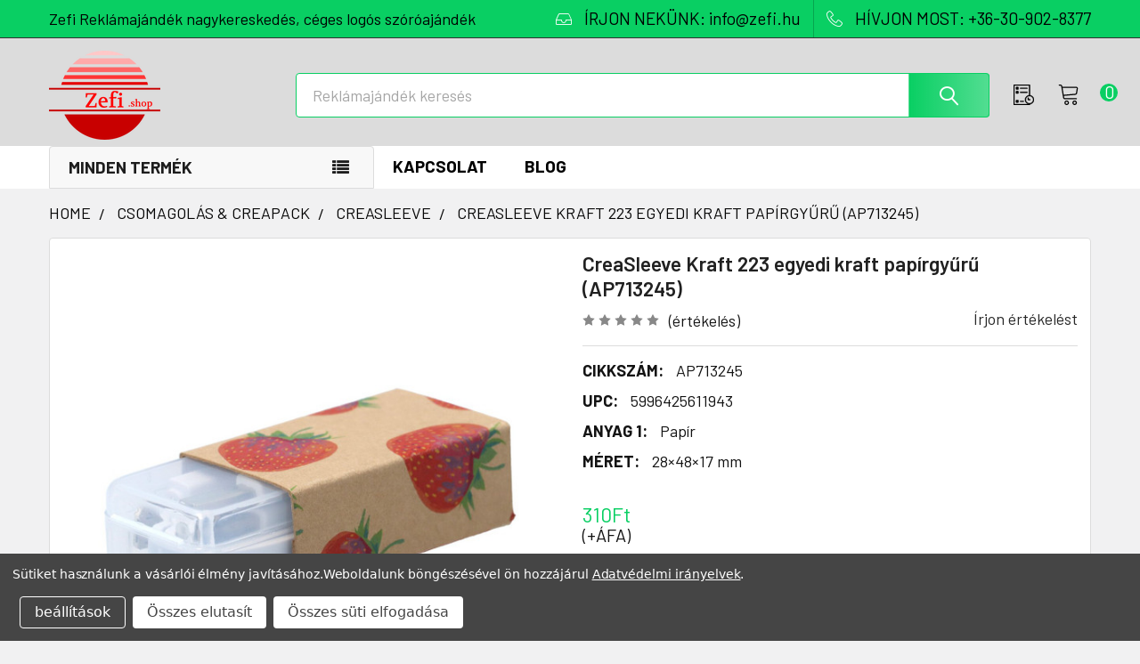

--- FILE ---
content_type: text/html; charset=UTF-8
request_url: https://zefi-reklamajandek.hu/CreaSleeve-Kraft-223-egyedi-kraft-papirgyuru-AP713245/
body_size: 33190
content:

    
    <!DOCTYPE html>
<html class="no-js" lang="hu">
        <head>
        <meta charset="UTF-8">
        <title>CreaSleeve Kraft 223 egyedi kraft papírgyűrű (AP713245)</title>
        <link rel="dns-prefetch preconnect" href="https://cdn11.bigcommerce.com/s-jnrtpr8ad3" crossorigin><link rel="dns-prefetch preconnect" href="https://fonts.googleapis.com/" crossorigin><link rel="dns-prefetch preconnect" href="https://fonts.gstatic.com/" crossorigin>
        <meta property="product:price:amount" content="310" /><meta property="product:price:currency" content="HUF" /><meta property="og:url" content="https://zefi-reklamajandek.hu/creasleeve-kraft-223-egyedi-kraft-papirgyuru-ap713245/" /><meta property="og:site_name" content="Zefi" /><meta name="keywords" content="reklámajándék, reklámajándékok, reklámtárgy, céges, ajándék, emblémázás, logózott, logózás"><meta name="description" content="Feliratos CreaSleeve Kraft 223 egyedi kraft papírgyűrű (AP713245), Egyedi gyártású, full-color, kraft papírgyűrű. Minimális rendelési mennyiség: 50 db. A következő cikk (ek) hez rendelhető: AP810422  csomagolás: karton mennyiség: 1 hossz: 10.6 szélesség: 10.6 magasság: 0.04 térfogat: 0 súly: 0 bruttó súly: 0 | Emblémával ellátott Zefi céges ajándék."><link rel='canonical' href='https://zefi-reklamajandek.hu/creasleeve-kraft-223-egyedi-kraft-papirgyuru-ap713245/' /><meta name='platform' content='bigcommerce.stencil' /><meta property="og:type" content="product" />
<meta property="og:title" content="CreaSleeve Kraft 223 egyedi kraft papírgyűrű (AP713245)" />
<meta property="og:description" content="Feliratos CreaSleeve Kraft 223 egyedi kraft papírgyűrű (AP713245), Egyedi gyártású, full-color, kraft papírgyűrű. Minimális rendelési mennyiség: 50 db. A következő cikk (ek) hez rendelhető: AP810422  csomagolás: karton mennyiség: 1 hossz: 10.6 szélesség: 10.6 magasság: 0.04 térfogat: 0 súly: 0 bruttó súly: 0 | Emblémával ellátott Zefi céges ajándék." />
<meta property="og:image" content="https://cdn11.bigcommerce.com/s-jnrtpr8ad3/products/32303/images/176883/ap713245-00-fc_ho8ddzem__56445-reklamajandek__87781.1711809392.386.513.jpg?c=2" />
<meta property="fb:admins" content="1865467603543236" />
<meta property="pinterest:richpins" content="disabled" />
        <meta name="twitter:title" content="CreaSleeve Kraft 223 egyedi kraft papírgyűrű (AP713245)">
        <meta name="twitter:description" content="Feliratos CreaSleeve Kraft 223 egyedi kraft papírgyűrű (AP713245), Egyedi gyártású, full-color, kraft papírgyűrű. Minimális rendelési mennyiség: 50 db. A következő cikk (ek) hez rendelhető: AP810422  csomagolás: karton mennyiség: 1 hossz: 10.6 szélesség: 10.6 magasság: 0.04 térfogat: 0 súly: 0 bruttó súly: 0 | Emblémával ellátott Zefi céges ajándék.">
        <meta name="twitter:image" content="[object Object]">
        <meta name="seobility" content="ed68100a4220ff4c4c27e5ec0ff170bb">
        <meta name="revisit-after" content="1 days">
        <meta name="robots" content="index, follow">
        
        <meta name="author" content="Zefi Ajándék Kft">
        <meta name="viewport" content="width=device-width">
        <meta name="msvalidate.01" content="83AEBEEF030EBB2DB231E52164293EEC" />
        
         
        <link href="https://cdn11.bigcommerce.com/s-jnrtpr8ad3/product_images/Zefi-piros-32x32.png?t=1742547294" rel="shortcut icon">
        <link rel="apple-touch-icon" sizes="57x57" href="https://cdn7.bigcommerce.com/s-jnrtpr8ad3/content/site/banner/home1/apple-touch-icon-57x57.png" />
        <link rel="apple-touch-icon" sizes="72x72" href="https://cdn7.bigcommerce.com/s-jnrtpr8ad3/content/site/banner/home1/apple-touch-icon-72x72.png" />
        <link rel="apple-touch-icon" sizes="76x76" href="https://cdn7.bigcommerce.com/s-jnrtpr8ad3/content/site/banner/home1/apple-touch-icon-76x76.png" />
        <link rel="apple-touch-icon" sizes="114x114" href="https://cdn7.bigcommerce.com/s-jnrtpr8ad3/content/site/banner/home1/apple-touch-icon-114x114.png" />
        <link rel="apple-touch-icon" sizes="120x120" href="https://cdn7.bigcommerce.com/s-jnrtpr8ad3/content/site/banner/home1/apple-touch-icon-120x120.png" />
        <link rel="apple-touch-icon" sizes="144x144" href="https://cdn7.bigcommerce.com/s-jnrtpr8ad3/content/site/banner/home1/apple-touch-icon-144x144.png" />
        <link rel="apple-touch-icon" sizes="152x152" href="https://cdn7.bigcommerce.com/s-jnrtpr8ad3/content/site/banner/home1/apple-touch-icon-152x152.png" />
        <link rel="apple-touch-icon" sizes="180x180" href="https://cdn7.bigcommerce.com/s-jnrtpr8ad3/content/site/banner/home1/apple-touch-icon-180x180.png" />
        <script type="application/ld+json">
    {
        "@context": "http://schema.org",
        "@type": "WebSite",
        "url": "https://zefi-reklamajandek.hu",
        "potentialAction": {
             "@type": "SearchAction",
             "target": "https://zefi-reklamajandek.hu/search.php?search_query={searchbox_target}&referrer=sitelinks_searchbox",
             "query-input": "required name=searchbox_target"
        }
    }
    </script>
<script type="application/ld+json">
{
  "@context": "http://schema.org",
  "@type": "Corporation",
  "name": "Zefi Ajándék Kft",
  "alternateName": "Zefi reklámajándék nagykereskedés",
  "url": "https://zefi-reklamajandek.hu",
  "logo": "https://cdn11.bigcommerce.com/s-jnrtpr8ad3/images/stencil/250x100/zefi-reklamajandek.hu.logo_1538776180__75243.original.png",
  "contactPoint": {
    "@type": "ContactPoint",
    "telephone": "+36309028377",
    "contactType": "sales",
    "areaServed": "HU",
    "availableLanguage": ["English","German","Hungarian"]
  },
  "sameAs": [
    "https://www.facebook.com/zefishop/", "https://twitter.com/Zefishop/", "https://plus.google.com/b/105279535446276872965/", "https://www.instagram.com/zefi.shop/", "https://hu.pinterest.com/zefishop/"
  ]
}
</script>
<script type="application/ld+json">
{
  "@context": "https://schema.org",
  "@type": "LocalBusiness",
  "name": "Zefi Reklámajándék",
  "image": "https://zefi-reklamajandek.hu/images/stencil/250x100/zefi-reklamajandek.hu.logo_1538776180__75243.original.png",
  "url": "https://zefi-reklamajandek.hu",
  "telephone": "+36 30 902 8377",
  "priceRange": "$",
  "openingHours": "Mo-Fr 08:00-18:00",
  "address": {
    "@type": "PostalAddress",
    "streetAddress": "Kempten utca 4.",
    "addressLocality": "Sopron",
    "addressRegion": "Győr-Moson-Sopron vármegye",
    "postalCode": "9400",
    "addressCountry": "HU"
  },
  "geo": {
    "@type": "GeoCoordinates",
    "latitude": 47.678810,
    "longitude": 16.620147
  },
  "hasMap": "https://www.waze.com/live-map/directions/hu/sopron/kempten-u.-4?latlng=47.67881048525849%2C16.62014722824097"
}
</script>
        <script>
            document.documentElement.className = document.documentElement.className.replace('no-js', 'js');
        </script>




        <script>
    function browserSupportsAllFeatures() {
        return window.Promise
            && window.fetch
            && window.URL
            && window.URLSearchParams
            && window.WeakMap
            // object-fit support
            && ('objectFit' in document.documentElement.style);
    }

    function loadScript(src) {
        var js = document.createElement('script');
        js.src = src;
        js.onerror = function () {
            console.error('Failed to load polyfill script ' + src);
        };
        document.head.appendChild(js);
    }

    if (!browserSupportsAllFeatures()) {
        loadScript('https://cdn11.bigcommerce.com/s-jnrtpr8ad3/stencil/65c64530-33e9-013c-100a-02e571184110/e/8ae2a460-dacc-013e-a3b0-36d581915ed3/dist/theme-bundle.polyfills.js');
    }
</script>
        <script>window.consentManagerTranslations = `{"locale":"en","locales":{"consent_manager.data_collection_warning":"en","consent_manager.accept_all_cookies":"en","consent_manager.gdpr_settings":"en","consent_manager.data_collection_preferences":"en","consent_manager.manage_data_collection_preferences":"en","consent_manager.use_data_by_cookies":"en","consent_manager.data_categories_table":"en","consent_manager.allow":"en","consent_manager.accept":"en","consent_manager.deny":"en","consent_manager.dismiss":"en","consent_manager.reject_all":"en","consent_manager.category":"en","consent_manager.purpose":"en","consent_manager.functional_category":"en","consent_manager.functional_purpose":"en","consent_manager.analytics_category":"en","consent_manager.analytics_purpose":"en","consent_manager.targeting_category":"en","consent_manager.advertising_category":"en","consent_manager.advertising_purpose":"en","consent_manager.essential_category":"en","consent_manager.esential_purpose":"en","consent_manager.yes":"en","consent_manager.no":"en","consent_manager.not_available":"en","consent_manager.cancel":"en","consent_manager.save":"en","consent_manager.back_to_preferences":"en","consent_manager.close_without_changes":"en","consent_manager.unsaved_changes":"en","consent_manager.by_using":"en","consent_manager.agree_on_data_collection":"en","consent_manager.change_preferences":"en","consent_manager.cancel_dialog_title":"en","consent_manager.privacy_policy":"en","consent_manager.allow_category_tracking":"en","consent_manager.disallow_category_tracking":"en"},"translations":{"consent_manager.data_collection_warning":"Sütiket használunk a vásárlói élmény javításához.","consent_manager.accept_all_cookies":"Összes süti elfogadása","consent_manager.gdpr_settings":"beállítások","consent_manager.data_collection_preferences":"Weboldal adatgyűjtési beállítások","consent_manager.manage_data_collection_preferences":"Kontrollálja az oldal adatgyűjtési beállításait","consent_manager.use_data_by_cookies":" sütiket és JavaScript-et tartalmaz vásárlási élmény javításához.","consent_manager.data_categories_table":"Az alábbi táblázat mutatja az adatok használatát. Kikapcsolhatja kategóriánként.","consent_manager.allow":"Engedélyez","consent_manager.accept":"Elfogad","consent_manager.deny":"Letilt","consent_manager.dismiss":"Eltávolítás","consent_manager.reject_all":"Összes elutasít","consent_manager.category":"Kategória","consent_manager.purpose":"Szándék","consent_manager.functional_category":"Működő","consent_manager.functional_purpose":"Továbbfejlesztett funkciókat tesz lehetővé, például videókat és élő csevegést. Ha ezeket nem engedélyezi, akkor előfordulhat, hogy ezek közül néhány vagy mindegyik nem fog megfelelően működni.","consent_manager.analytics_category":"Analitika","consent_manager.analytics_purpose":"Statisztikai információkat ad meg a webhelyhasználatról, például webelemzésről, hogy tovább fejleszthessük ezt a webhelyet.","consent_manager.targeting_category":"Célzás","consent_manager.advertising_category":"Hírdetés","consent_manager.advertising_purpose":"Profilok létrehozására vagy tartalom személyre szabására használható a vásárlási élmény fokozása érdekében.","consent_manager.essential_category":"Alapvető","consent_manager.esential_purpose":"Elengedhetetlen az oldal és a kért szolgáltatások működéséhez, de nem látnak el semmilyen kiegészítő vagy másodlagos funkciót.","consent_manager.yes":"Igen","consent_manager.no":"Nem","consent_manager.not_available":"N/A","consent_manager.cancel":"Mégse","consent_manager.save":"Mentés","consent_manager.back_to_preferences":"Vissza a beállításokhoz","consent_manager.close_without_changes":"Nem mentette el a beállításokat. Biztos, hogy bezárja mentés nélkül?","consent_manager.unsaved_changes":"Változtatásokat még nem mentette el","consent_manager.by_using":"Weboldalunk böngészéséel ön hozzájárul","consent_manager.agree_on_data_collection":"Weboldalunk böngészésével ön hozzájárul ","consent_manager.change_preferences":"Bármikor megváltoztathatja a süti beállításait","consent_manager.cancel_dialog_title":"Biztos benne, hogy kilép?","consent_manager.privacy_policy":"Adatvédelmi irányelvek","consent_manager.allow_category_tracking":"Engedélyezem [CATEGORY_NAME] kategóriát","consent_manager.disallow_category_tracking":"Letiltom [CATEGORY_NAME] kategóriát"}}`;</script>
        
        <script>
            window.lazySizesConfig = window.lazySizesConfig || {};
            window.lazySizesConfig.loadMode = 1;
        </script>
        <script async src="https://cdn11.bigcommerce.com/s-jnrtpr8ad3/stencil/65c64530-33e9-013c-100a-02e571184110/e/8ae2a460-dacc-013e-a3b0-36d581915ed3/dist/theme-bundle.head_async.js"></script>

            <script>document.write('<link href="https://fonts.googleapis.com/css?family=Barlow:600,400,500,700&display=swap" rel="stylesheet">'.replace('rel="stylesheet"', 'rel="preload" as="style" onload="this.onload=null;this.rel=\'stylesheet\'"'));</script>
            <noscript><link href="https://fonts.googleapis.com/css?family=Barlow:600,400,500,700&display=swap" rel="stylesheet"></noscript>

            <link data-stencil-stylesheet href="https://cdn11.bigcommerce.com/s-jnrtpr8ad3/stencil/65c64530-33e9-013c-100a-02e571184110/e/8ae2a460-dacc-013e-a3b0-36d581915ed3/css/theme-e3b1a0c0-9a34-013e-2130-2aff3e013917.css" rel="stylesheet">

            <script>
                window.lazySizesConfig.loadHidden = false;
                window.lazySizesConfig.expand = 0;
            </script>
            <script>!function(n){"use strict";n.loadCSS||(n.loadCSS=function(){});var o=loadCSS.relpreload={};if(o.support=function(){var e;try{e=n.document.createElement("link").relList.supports("preload")}catch(t){e=!1}return function(){return e}}(),o.bindMediaToggle=function(t){var e=t.media||"all";function a(){t.addEventListener?t.removeEventListener("load",a):t.attachEvent&&t.detachEvent("onload",a),t.setAttribute("onload",null),t.media=e}t.addEventListener?t.addEventListener("load",a):t.attachEvent&&t.attachEvent("onload",a),setTimeout(function(){t.rel="stylesheet",t.media="only x"}),setTimeout(a,3e3)},o.poly=function(){if(!o.support())for(var t=n.document.getElementsByTagName("link"),e=0;e<t.length;e++){var a=t[e];"preload"!==a.rel||"style"!==a.getAttribute("as")||a.getAttribute("data-loadcss")||(a.setAttribute("data-loadcss",!0),o.bindMediaToggle(a))}},!o.support()){o.poly();var t=n.setInterval(o.poly,500);n.addEventListener?n.addEventListener("load",function(){o.poly(),n.clearInterval(t)}):n.attachEvent&&n.attachEvent("onload",function(){o.poly(),n.clearInterval(t)})}"undefined"!=typeof exports?exports.loadCSS=loadCSS:n.loadCSS=loadCSS}("undefined"!=typeof global?global:this);</script>            <!-- Start Tracking Code for analytics_siteverification -->

<meta name="google-site-verification" content="i5XBEoTnIB4niox2jE3qRu7iAvITrqsKkdvsCg7aFDY" />

<!-- End Tracking Code for analytics_siteverification -->


<script>window.consentManagerStoreConfig = function () { return {"storeName":"Zefi","privacyPolicyUrl":"https:\/\/zefi-reklamajandek.hu\/gdpr\/","writeKey":null,"improvedConsentManagerEnabled":true,"AlwaysIncludeScriptsWithConsentTag":true}; };</script>
<script type="text/javascript" src="https://cdn11.bigcommerce.com/shared/js/bodl-consent-32a446f5a681a22e8af09a4ab8f4e4b6deda6487.js" integrity="sha256-uitfaufFdsW9ELiQEkeOgsYedtr3BuhVvA4WaPhIZZY=" crossorigin="anonymous" defer></script>
<script type="text/javascript" src="https://cdn11.bigcommerce.com/shared/js/storefront/consent-manager-config-3013a89bb0485f417056882e3b5cf19e6588b7ba.js" defer></script>
<script type="text/javascript" src="https://cdn11.bigcommerce.com/shared/js/storefront/consent-manager-08633fe15aba542118c03f6d45457262fa9fac88.js" defer></script>
<script type="text/javascript">
var BCData = {"product_attributes":{"sku":"AP713245","upc":"5996425611943","mpn":null,"gtin":null,"weight":null,"base":true,"image":null,"stock":null,"instock":true,"stock_message":null,"purchasable":true,"purchasing_message":null,"call_for_price_message":null,"price":{"without_tax":{"formatted":"310Ft","value":310,"currency":"HUF"},"tax_label":"\u00c1fa"}}};
</script>
<!-- Google Tag Manager -->
<script data-bc-cookie-consent="3" type="text/plain">(function(w,d,s,l,i){w[l]=w[l]||[];w[l].push({'gtm.start':
new Date().getTime(),event:'gtm.js'});var f=d.getElementsByTagName(s)[0],
j=d.createElement(s),dl=l!='dataLayer'?'&l='+l:'';j.async=true;j.src=
'https://www.googletagmanager.com/gtm.js?id='+i+dl;f.parentNode.insertBefore(j,f);
})(window,document,'script','dataLayer','GTM-MRGGJWTV');</script>
<!-- End Google Tag Manager -->
 <script data-cfasync="false" src="https://microapps.bigcommerce.com/bodl-events/1.9.4/index.js" integrity="sha256-Y0tDj1qsyiKBRibKllwV0ZJ1aFlGYaHHGl/oUFoXJ7Y=" nonce="" crossorigin="anonymous"></script>
 <script data-cfasync="false" nonce="">

 (function() {
    function decodeBase64(base64) {
       const text = atob(base64);
       const length = text.length;
       const bytes = new Uint8Array(length);
       for (let i = 0; i < length; i++) {
          bytes[i] = text.charCodeAt(i);
       }
       const decoder = new TextDecoder();
       return decoder.decode(bytes);
    }
    window.bodl = JSON.parse(decodeBase64("[base64]"));
 })()

 </script>

<script nonce="">
(function () {
    var xmlHttp = new XMLHttpRequest();

    xmlHttp.open('POST', 'https://bes.gcp.data.bigcommerce.com/nobot');
    xmlHttp.setRequestHeader('Content-Type', 'application/json');
    xmlHttp.send('{"store_id":"1000127793","timezone_offset":"2.0","timestamp":"2026-01-25T02:17:49.08272400Z","visit_id":"7678a282-3855-4c06-bb7c-06166fb23e7b","channel_id":1}');
})();
</script>




        <!-- snippet location htmlhead -->

                    <link href="https://cdn11.bigcommerce.com/s-jnrtpr8ad3/images/stencil/608x608/products/32303/176883/ap713245-00-fc_ho8ddzem__56445-reklamajandek__87781.1711809392.jpg?c=2" rel="preload" fetchpriority="high" as="image">

    </head>
    <body class="csscolumns papaSupermarket-layout--default 
        papaSupermarket-style--modern
        papaSupermarket-pageType--product 
        papaSupermarket-page--pages-product 
        emthemesModez-productUniform
        
        
        papaSupermarket--showSubcategoriesMenu
        
        
        
        
        
        " id="topOfPage">
<!-- Google Tag Manager (noscript) -->
<noscript><iframe src="https://www.googletagmanager.com/ns.html?id=GTM-MRGGJWTV"
height="0" width="0" style="display:none;visibility:hidden"></iframe></noscript>
<!-- End Google Tag Manager (noscript) -->
        <!-- snippet location header -->
        <svg data-src="https://cdn11.bigcommerce.com/s-jnrtpr8ad3/stencil/65c64530-33e9-013c-100a-02e571184110/e/8ae2a460-dacc-013e-a3b0-36d581915ed3/img/icon-sprite.svg" class="icons-svg-sprite"></svg>

        <header class="header" role="banner" >
    <a href="#" class="mobileMenu-toggle" data-mobile-menu-toggle="menu">
        <span class="mobileMenu-toggleIcon">Toggle menu</span>
    </a>
    <div class="emthemesModez-header-topSection">
        <div class="container">
            <nav class="navUser navUser--storeInfo">
    <ul class="navUser-section">
        <li class="navUser-item">
            <span class="navUser-welcome">Zefi Reklámajándék nagykereskedés, céges logós szóróajándék</span>
        </li>
    </ul>
</nav>

<nav class="navUser">


        
    <ul class="navUser-section">
        

        <li class="navUser-item">
            <a class="navUser-action" href="mailto:info@zefi.hu">
                <span class="navUser-item-icon emthemesModez-icon-linear-inbox"></span>
                <span>ÍRJON NEKÜNK: info@zefi.hu</span>
            </a>
        </li>
        <li class="navUser-item">
            <a class="navUser-action" href="tel:+36-30-902-8377">
                <span class="navUser-item-icon emthemesModez-icon-linear-phone-handset"></span>
                <span>HÍVJON MOST: +36-30-902-8377</span>
            </a>
        </li>

    </ul>
</nav>        </div>
    </div>

    <div class="emthemesModez-header-userSection emthemesModez-header-userSection--logo-left" data-stickymenu>
        <div class="container">
            <nav class="navUser">
    
    <ul class="navUser-section navUser-section--alt">

        <!--
            <li class="navUser-item navUser-item--account">
                    <span class="navUser-item-icon navUser-item-accountIcon emthemesModez-icon-linear-user"></span>
                    <div class="navUser-actions">
                        <a class="navUser-action" href="/login.php">
                            <span class="navUser-item-loginLabel">Sign In</span>
                        </a>
                    </div>
            </li>
        -->

        


        
        

        <li class="navUser-item navUser-item--recentlyViewed">
            <a class="navUser-action navUser-action--recentlyViewed" href="#recently-viewed" data-dropdown="recently-viewed-dropdown" data-options="align:right" title="Korábban megtekintett" style="display:none">
                <span class="navUser-item-icon navUser-item-recentlyViewedIcon"><svg class="icon"><use href="#icon-recent-list" /></svg></span>
                <span class="navUser-item-recentlyViewedLabel"><span class='firstword'>Korábban </span>megtekintett</span>
            </a>
            <div class="dropdown-menu" id="recently-viewed-dropdown" data-dropdown-content aria-hidden="true"></div>
        </li>

                <li class="navUser-item navUser-item--cart">

            <a
                class="navUser-action navUser-action--cart"
                data-cart-preview
                data-dropdown="cart-preview-dropdown"
                data-options="align:right"
                href="/cart.php"
                title="Ajánlatkérő">
                <span class="navUser-item-icon navUser-item-cartIcon"><svg class="icon"><use href="#icon-cart" /></svg></span>
                <span class="countPill cart-quantity"></span>
            </a>
            
            <div class="dropdown-menu" id="cart-preview-dropdown" data-dropdown-content aria-hidden="true"></div>
        </li>
    </ul>
</nav>

                <div class="header-logo header-logo--left">
                    <a href="https://zefi-reklamajandek.hu/" data-instantload='{"page":"home"}'>
            <div class="header-logo-image-container">
                <img class="header-logo-image" src="https://cdn11.bigcommerce.com/s-jnrtpr8ad3/images/stencil/250x100/zefi-reklamajandek.hu.logo_1538776180__75243.original.png" srcset="https://cdn11.bigcommerce.com/s-jnrtpr8ad3/images/stencil/250x100/zefi-reklamajandek.hu.logo_1538776180__75243.original.png 1x, https://cdn11.bigcommerce.com/s-jnrtpr8ad3/images/stencil/500w/zefi-reklamajandek.hu.logo_1538776180__75243.original.png 2x" alt="Zefi Reklámajándék logózás, céges ajándék emblémázás" title="Zefi Reklámajándék logózás, céges ajándék emblémázás">
            </div>
</a>
                </div>

            <div class="emthemesModez-quickSearch" data-prevent-quick-search-close>
    <!-- snippet location forms_search -->
    <form class="form" action="/search.php">
        <fieldset class="form-fieldset">
            <div class="form-field">
                <label class="is-srOnly" for="search_query">Keresés</label>
                <div class="form-prefixPostfix wrap">
                    <input class="form-input" data-search-quick name="search_query" id="search_query" data-error-message="Kereső mező nem lehet üres." placeholder="Reklámajándék keresés" autocomplete="off">
                    <input type="submit" class="button button--primary form-prefixPostfix-button--postfix" value="Search" />
                </div>
            </div>
        </fieldset>
    </form>
</div>        </div>
    </div>

    <div class="navPages-container navPages-container--bg" id="menu" data-menu>
        <div class="container">
            <nav class="navPages">

        <div class="emthemesModez-navPages-verticalCategories-container">
            <a class="navPages-action has-subMenu" data-collapsible="emthemesModez-verticalCategories"
                data-collapsible-disabled-breakpoint="medium"
                data-collapsible-disabled-state="open"
                data-collapsible-enabled-state="closed">Minden termék</a>
            <div class="emthemesModez-verticalCategories " id="emthemesModez-verticalCategories" data-emthemesmodez-fix-height="emthemesModez-section1-container" aria-hidden="true">
                <ul class="navPages-list navPages-list--categories">

                            <li class="navPages-item navPages-item--standard">
                                <a class="navPages-action has-subMenu " href="https://zefi-reklamajandek.hu/reklamajandek/technologia/"
    data-instantload
    
    data-collapsible="navPages-6566"
    data-collapsible-disabled-breakpoint="medium"
    data-collapsible-disabled-state="open"
    data-collapsible-enabled-state="closed">
    TECHNOLÓGIA &amp; KIEGÉSZÍTŐK <i class="icon navPages-action-moreIcon" aria-hidden="true"><svg><use href="#icon-chevron-down" /></svg></i>
</a>
<div class="navPage-subMenu
            navPage-subMenu--standard
            " id="navPages-6566" aria-hidden="true" tabindex="-1">
    <ul class="navPage-subMenu-list">
        <li class="navPage-subMenu-item">
            <a class="navPage-subMenu-action navPages-action" href="https://zefi-reklamajandek.hu/reklamajandek/technologia/" data-instantload>Összes TECHNOLÓGIA &amp; KIEGÉSZÍTŐK</a>
        </li>
            <li class="navPage-subMenu-item">
                    <a class="navPage-subMenu-action navPages-action" href="https://zefi-reklamajandek.hu/reklamajandek/technologia/audio-hang/" data-instantload >AUDIÓ &amp; HANG</a>
            </li>
            <li class="navPage-subMenu-item">
                    <a class="navPage-subMenu-action navPages-action" href="https://zefi-reklamajandek.hu/reklamajandek/technologia/telefon-kiegeszito/" data-instantload >TELEFON KIEGÉSZÍTŐ</a>
            </li>
            <li class="navPage-subMenu-item">
                    <a class="navPage-subMenu-action navPages-action" href="https://zefi-reklamajandek.hu/reklamajandek/technologia/power-bank-tolto/" data-instantload >POWER BANK &amp; TÖLTŐ</a>
            </li>
            <li class="navPage-subMenu-item">
                    <a class="navPage-subMenu-action navPages-action" href="https://zefi-reklamajandek.hu/reklamajandek/technologia/egyeb-technologiai-kiegeszito/" data-instantload >EGYÉB TECHNOLÓGIAI KIEGÉSZÍTŐ</a>
            </li>
    </ul>
</div>
                            </li>
                            <li class="navPages-item navPages-item--standard">
                                <a class="navPages-action has-subMenu " href="https://zefi-reklamajandek.hu/reklamajandek/iroszerek-irodaszerek/"
    data-instantload
    
    data-collapsible="navPages-6563"
    data-collapsible-disabled-breakpoint="medium"
    data-collapsible-disabled-state="open"
    data-collapsible-enabled-state="closed">
    ÍRÓSZER &amp; IRODASZER <i class="icon navPages-action-moreIcon" aria-hidden="true"><svg><use href="#icon-chevron-down" /></svg></i>
</a>
<div class="navPage-subMenu
            navPage-subMenu--standard
            " id="navPages-6563" aria-hidden="true" tabindex="-1">
    <ul class="navPage-subMenu-list">
        <li class="navPage-subMenu-item">
            <a class="navPage-subMenu-action navPages-action" href="https://zefi-reklamajandek.hu/reklamajandek/iroszerek-irodaszerek/" data-instantload>Összes ÍRÓSZER &amp; IRODASZER</a>
        </li>
            <li class="navPage-subMenu-item">
                    <a
                        class="navPage-subMenu-action navPages-action has-subMenu"
                        href="https://zefi-reklamajandek.hu/reklamajandek/iroszerek-irodaszerek/toll-ceruza/"
                        data-instantload
                        
                        data-collapsible="navPages-6570"
                        data-collapsible-disabled-breakpoint="medium"
                        data-collapsible-disabled-state="open"
                        data-collapsible-enabled-state="closed">
                        TOLL &amp; CERUZA <i class="icon navPages-action-moreIcon" aria-hidden="true"><svg><use href="#icon-chevron-down" /></svg></i>
                    </a>
                    <ul class="navPage-childList" id="navPages-6570">
                        <li class="navPage-childList-item">
                            <a class="navPage-childList-action navPages-action" href="https://zefi-reklamajandek.hu/reklamajandek/iroszerek-irodaszerek/toll-ceruza/" data-instantload>Összes TOLL &amp; CERUZA</a>
                        </li>
                        <li class="navPage-childList-item">
                                <a class="navPage-childList-action navPages-action" data-instantload href="https://zefi-reklamajandek.hu/reklamajandek/iroszerek-irodaszerek/toll-ceruza/ceruza-szinezes/" >CERUZA &amp; SZÍNEZÉS</a>
                        </li>
                        <li class="navPage-childList-item">
                                <a class="navPage-childList-action navPages-action" data-instantload href="https://zefi-reklamajandek.hu/reklamajandek/iroszerek-irodaszerek/toll-ceruza/muanyag-toll/" >MŰANYAG TOLL</a>
                        </li>
                        <li class="navPage-childList-item">
                                <a class="navPage-childList-action navPages-action" data-instantload href="https://zefi-reklamajandek.hu/reklamajandek/iroszerek-irodaszerek/toll-ceruza/fem-aluminium-toll/" >FÉM &amp; ALUMÍNIUM TOLL</a>
                        </li>
                        <li class="navPage-childList-item">
                                <a class="navPage-childList-action navPages-action" data-instantload href="https://zefi-reklamajandek.hu/reklamajandek/iroszerek-irodaszerek/toll-ceruza/kornyezetbarat-toll/" >KÖRNYEZETBARÁT TOLL</a>
                        </li>
                        <li class="navPage-childList-item">
                                <a class="navPage-childList-action navPages-action" data-instantload href="https://zefi-reklamajandek.hu/reklamajandek/iroszerek-irodaszerek/toll-ceruza/multifunkcionalis-toll/" >MULTIFUNKCIONÁLIS TOLL</a>
                        </li>
                        <li class="navPage-childList-item">
                                <a class="navPage-childList-action navPages-action" data-instantload href="https://zefi-reklamajandek.hu/reklamajandek/iroszerek-irodaszerek/toll-ceruza/erintokepernyos-toll/" >ÉRINTŐKÉPERNYŐS TOLL</a>
                        </li>
                        <li class="navPage-childList-item">
                                <a class="navPage-childList-action navPages-action" data-instantload href="https://zefi-reklamajandek.hu/reklamajandek/iroszerek-irodaszerek/toll-ceruza/fa-bambusz-toll/" >FA &amp; BAMBUSZ TOLL</a>
                        </li>
                        <li class="navPage-childList-item">
                                <a class="navPage-childList-action navPages-action" data-instantload href="https://zefi-reklamajandek.hu/reklamajandek/iroszerek-irodaszerek/toll-ceruza/szovegkiemelo-filctoll/" >SZÖVEGKIEMELŐ &amp; FILCTOLL</a>
                        </li>
                        <li class="navPage-childList-item">
                                <a class="navPage-childList-action navPages-action" data-instantload href="https://zefi-reklamajandek.hu/reklamajandek/iroszerek-irodaszerek/toll-ceruza/toll-szett-keszlet/" >TOLL SZETT &amp; KÉSZLET</a>
                        </li>
                        <li class="navPage-childList-item">
                                <a class="navPage-childList-action navPages-action" data-instantload href="https://zefi-reklamajandek.hu/reklamajandek/iroszerek-irodaszerek/toll-ceruza/egyeb-iroszer-kellek/" >EGYÉB ÍRÓSZER &amp; KELLÉK</a>
                        </li>
                    </ul>
            </li>
            <li class="navPage-subMenu-item">
                    <a class="navPage-subMenu-action navPages-action" href="https://zefi-reklamajandek.hu/reklamajandek/iroszerek-irodaszerek/jegyzetfuzet-jegyzettomb/" data-instantload >EGYEDI JEGYZETFÜZET &amp; JEGYZETTÖMB</a>
            </li>
            <li class="navPage-subMenu-item">
                    <a
                        class="navPage-subMenu-action navPages-action has-subMenu"
                        href="https://zefi-reklamajandek.hu/reklamajandek/iroszerek-irodaszerek/iroda-megbeszeles/"
                        data-instantload
                        
                        data-collapsible="navPages-6564"
                        data-collapsible-disabled-breakpoint="medium"
                        data-collapsible-disabled-state="open"
                        data-collapsible-enabled-state="closed">
                        IRODA &amp; MEGBESZÉLÉS <i class="icon navPages-action-moreIcon" aria-hidden="true"><svg><use href="#icon-chevron-down" /></svg></i>
                    </a>
                    <ul class="navPage-childList" id="navPages-6564">
                        <li class="navPage-childList-item">
                            <a class="navPage-childList-action navPages-action" href="https://zefi-reklamajandek.hu/reklamajandek/iroszerek-irodaszerek/iroda-megbeszeles/" data-instantload>Összes IRODA &amp; MEGBESZÉLÉS</a>
                        </li>
                        <li class="navPage-childList-item">
                                <a class="navPage-childList-action navPages-action" data-instantload href="https://zefi-reklamajandek.hu/reklamajandek/iroszerek-irodaszerek/iroda-megbeszeles/egyeb-irodaszer/" >EGYÉB IRODASZER</a>
                        </li>
                        <li class="navPage-childList-item">
                                <a class="navPage-childList-action navPages-action" data-instantload href="https://zefi-reklamajandek.hu/reklamajandek/iroszerek-irodaszerek/iroda-megbeszeles/ora-lampa-szamologep/" >ÓRA &amp; LÁMPA &amp; SZÁMOLÓGÉP</a>
                        </li>
                        <li class="navPage-childList-item">
                                <a class="navPage-childList-action navPages-action" data-instantload href="https://zefi-reklamajandek.hu/reklamajandek/iroszerek-irodaszerek/iroda-megbeszeles/nyakpantok-belepo-tartok/" >NYAKPÁNTOK &amp; BELÉPŐ TARTÓK</a>
                        </li>
                        <li class="navPage-childList-item">
                                <a class="navPage-childList-action navPages-action" data-instantload href="https://zefi-reklamajandek.hu/reklamajandek/iroszerek-irodaszerek/iroda-megbeszeles/papirnehezek-trofea/" >PAPÍRNEHEZÉK &amp; TRÓFEA</a>
                        </li>
                        <li class="navPage-childList-item">
                                <a class="navPage-childList-action navPages-action" data-instantload href="https://zefi-reklamajandek.hu/reklamajandek/iroszerek-irodaszerek/iroda-megbeszeles/stresszoldo-stresszlabda/" >STRESSZOLDÓ &amp; STRESSZLABDA</a>
                        </li>
                        <li class="navPage-childList-item">
                                <a class="navPage-childList-action navPages-action" data-instantload href="https://zefi-reklamajandek.hu/reklamajandek/iroszerek-irodaszerek/iroda-megbeszeles/irattartok-iratmappak/" >IRATTARTÓK &amp; IRATMAPPÁK</a>
                        </li>
                    </ul>
            </li>
    </ul>
</div>
                            </li>
                            <li class="navPages-item navPages-item--standard">
                                <a class="navPages-action has-subMenu " href="https://zefi-reklamajandek.hu/reklamajandek/konyha-otthon/"
    data-instantload
    
    data-collapsible="navPages-6888"
    data-collapsible-disabled-breakpoint="medium"
    data-collapsible-disabled-state="open"
    data-collapsible-enabled-state="closed">
    KONYHA &amp; OTTHON <i class="icon navPages-action-moreIcon" aria-hidden="true"><svg><use href="#icon-chevron-down" /></svg></i>
</a>
<div class="navPage-subMenu
            navPage-subMenu--standard
            " id="navPages-6888" aria-hidden="true" tabindex="-1">
    <ul class="navPage-subMenu-list">
        <li class="navPage-subMenu-item">
            <a class="navPage-subMenu-action navPages-action" href="https://zefi-reklamajandek.hu/reklamajandek/konyha-otthon/" data-instantload>Összes KONYHA &amp; OTTHON</a>
        </li>
            <li class="navPage-subMenu-item">
                    <a
                        class="navPage-subMenu-action navPages-action has-subMenu"
                        href="https://zefi-reklamajandek.hu/reklamajandek/konyha-otthon/konyha-bar/termosz-bogre-kulacs/"
                        data-instantload
                        
                        data-collapsible="navPages-6580"
                        data-collapsible-disabled-breakpoint="medium"
                        data-collapsible-disabled-state="open"
                        data-collapsible-enabled-state="closed">
                        TERMOSZ &amp; BÖGRE &amp; SPORT KULACS <i class="icon navPages-action-moreIcon" aria-hidden="true"><svg><use href="#icon-chevron-down" /></svg></i>
                    </a>
                    <ul class="navPage-childList" id="navPages-6580">
                        <li class="navPage-childList-item">
                            <a class="navPage-childList-action navPages-action" href="https://zefi-reklamajandek.hu/reklamajandek/konyha-otthon/konyha-bar/termosz-bogre-kulacs/" data-instantload>Összes TERMOSZ &amp; BÖGRE &amp; SPORT KULACS</a>
                        </li>
                        <li class="navPage-childList-item">
                                <a class="navPage-childList-action navPages-action" data-instantload href="https://zefi-reklamajandek.hu/reklamajandek/konyha-otthon/konyha-bar/termosz-bogre-kulacs/bogre-pohar/" >BÖGRE &amp; POHÁR</a>
                        </li>
                        <li class="navPage-childList-item">
                                <a class="navPage-childList-action navPages-action" data-instantload href="https://zefi-reklamajandek.hu/konyha-otthon/termosz-bogre-sport-kulacs/logozott-kulacs/" >LOGÓZOTT KULACS</a>
                        </li>
                        <li class="navPage-childList-item">
                                <a class="navPage-childList-action navPages-action" data-instantload href="https://zefi-reklamajandek.hu/reklamajandek/konyha-otthon/konyha-bar/termosz-bogre-kulacs/termosz/" >TERMOSZ</a>
                        </li>
                        <li class="navPage-childList-item">
                                <a class="navPage-childList-action navPages-action" data-instantload href="https://zefi-reklamajandek.hu/reklamajandek/konyha-otthon/konyha-bar/termosz-bogre-kulacs/szettek-szivoszalak-egyebek/" >SZETTEK &amp; EGYEBEK</a>
                        </li>
                    </ul>
            </li>
            <li class="navPage-subMenu-item">
                    <a
                        class="navPage-subMenu-action navPages-action has-subMenu"
                        href="https://zefi-reklamajandek.hu/reklamajandek/konyha-otthon/borozas-bar/"
                        data-instantload
                        
                        data-collapsible="navPages-6579"
                        data-collapsible-disabled-breakpoint="medium"
                        data-collapsible-disabled-state="open"
                        data-collapsible-enabled-state="closed">
                        BOROZÁS &amp; BÁR <i class="icon navPages-action-moreIcon" aria-hidden="true"><svg><use href="#icon-chevron-down" /></svg></i>
                    </a>
                    <ul class="navPage-childList" id="navPages-6579">
                        <li class="navPage-childList-item">
                            <a class="navPage-childList-action navPages-action" href="https://zefi-reklamajandek.hu/reklamajandek/konyha-otthon/borozas-bar/" data-instantload>Összes BOROZÁS &amp; BÁR</a>
                        </li>
                        <li class="navPage-childList-item">
                                <a class="navPage-childList-action navPages-action" data-instantload href="https://zefi-reklamajandek.hu/reklamajandek/konyha-otthon/borozas-bar/ajandekcsomag-kiegeszitok/" >AJÁNDÉKCSOMAG &amp; KIEGÉSZÍTŐK</a>
                        </li>
                        <li class="navPage-childList-item">
                                <a class="navPage-childList-action navPages-action" data-instantload href="https://zefi-reklamajandek.hu/reklamajandek/konyha-otthon/borozas-bar/bar-kiegeszitok/" >BÁR KIEGÉSZÍTŐK</a>
                        </li>
                        <li class="navPage-childList-item">
                                <a class="navPage-childList-action navPages-action" data-instantload href="https://zefi-reklamajandek.hu/reklamajandek/konyha-otthon/borozas-bar/borhutotaska/" >BORHŰTŐTÁSKA</a>
                        </li>
                        <li class="navPage-childList-item">
                                <a class="navPage-childList-action navPages-action" data-instantload href="https://zefi-reklamajandek.hu/reklamajandek/konyha-otthon/borozas-bar/boros-keszlet/" >BOROS KÉSZLET</a>
                        </li>
                        <li class="navPage-childList-item">
                                <a class="navPage-childList-action navPages-action" data-instantload href="https://zefi-reklamajandek.hu/reklamajandek/konyha-otthon/borozas-bar/uvegnyito/" >ÜVEGNYITÓ</a>
                        </li>
                    </ul>
            </li>
            <li class="navPage-subMenu-item">
                    <a
                        class="navPage-subMenu-action navPages-action has-subMenu"
                        href="https://zefi-reklamajandek.hu/reklamajandek/konyha-otthon/konyha-bar/konyhai-kiegeszitok-evoeszkozok/"
                        data-instantload
                        
                        data-collapsible="navPages-6869"
                        data-collapsible-disabled-breakpoint="medium"
                        data-collapsible-disabled-state="open"
                        data-collapsible-enabled-state="closed">
                        KONYHAI KIEGÉSZÍTŐK &amp; EVŐESZKÖZÖK <i class="icon navPages-action-moreIcon" aria-hidden="true"><svg><use href="#icon-chevron-down" /></svg></i>
                    </a>
                    <ul class="navPage-childList" id="navPages-6869">
                        <li class="navPage-childList-item">
                            <a class="navPage-childList-action navPages-action" href="https://zefi-reklamajandek.hu/reklamajandek/konyha-otthon/konyha-bar/konyhai-kiegeszitok-evoeszkozok/" data-instantload>Összes KONYHAI KIEGÉSZÍTŐK &amp; EVŐESZKÖZÖK</a>
                        </li>
                        <li class="navPage-childList-item">
                                <a class="navPage-childList-action navPages-action" data-instantload href="https://zefi-reklamajandek.hu/reklamajandek/konyha-otthon/konyha-bar/konyhai-kiegeszitok-evoeszkozok/dekoracio-pled/" >DEKORÁCIÓ &amp; PLÉD</a>
                        </li>
                        <li class="navPage-childList-item">
                                <a class="navPage-childList-action navPages-action" data-instantload href="https://zefi-reklamajandek.hu/reklamajandek/konyha-otthon/konyha-bar/konyhai-kiegeszitok-evoeszkozok/egyeb-konyhai-kiegeszito/" >EGYÉB KONYHAI KIEGÉSZÍTŐK</a>
                        </li>
                        <li class="navPage-childList-item">
                                <a class="navPage-childList-action navPages-action" data-instantload href="https://zefi-reklamajandek.hu/reklamajandek/konyha-otthon/konyha-bar/konyhai-kiegeszitok-evoeszkozok/evoeszkozok/" >EVŐESZKÖZÖK</a>
                        </li>
                        <li class="navPage-childList-item">
                                <a class="navPage-childList-action navPages-action" data-instantload href="https://zefi-reklamajandek.hu/reklamajandek/konyha-otthon/konyha-bar/konyhai-kiegeszitok-evoeszkozok/koteny-fogokesztyu/" >KÖTÉNY &amp; FOGÓKESZTYŰ</a>
                        </li>
                        <li class="navPage-childList-item">
                                <a class="navPage-childList-action navPages-action" data-instantload href="https://zefi-reklamajandek.hu/reklamajandek/konyha-otthon/konyha-bar/konyhai-kiegeszitok-evoeszkozok/poharalatet/" >POHÁRALÁTÉT</a>
                        </li>
                        <li class="navPage-childList-item">
                                <a class="navPage-childList-action navPages-action" data-instantload href="https://zefi-reklamajandek.hu/konyha-otthon/konyhai-kiegeszitok-evoeszkozok/so-bors/" >SÓ &amp; BORS</a>
                        </li>
                        <li class="navPage-childList-item">
                                <a class="navPage-childList-action navPages-action" data-instantload href="https://zefi-reklamajandek.hu/reklamajandek/konyha-otthon/konyha-bar/konyhai-kiegeszitok-evoeszkozok/stopperora/" >STOPPERÓRA</a>
                        </li>
                        <li class="navPage-childList-item">
                                <a class="navPage-childList-action navPages-action" data-instantload href="https://zefi-reklamajandek.hu/reklamajandek/konyha-otthon/konyha-bar/konyhai-kiegeszitok-evoeszkozok/uzsonnas-dobozok/" >UZSONNÁS DOBOZOK</a>
                        </li>
                        <li class="navPage-childList-item">
                                <a class="navPage-childList-action navPages-action" data-instantload href="https://zefi-reklamajandek.hu/reklamajandek/konyha-otthon/konyha-bar/konyhai-kiegeszitok-evoeszkozok/vagodeszka/" >VÁGÓDESZKA</a>
                        </li>
                    </ul>
            </li>
            <li class="navPage-subMenu-item">
                    <a class="navPage-subMenu-action navPages-action" href="https://zefi-reklamajandek.hu/reklamajandek/konyha-otthon/otthon-lakberendezes/" data-instantload >OTTHON &amp; LAKBERENDEZÉS</a>
            </li>
            <li class="navPage-subMenu-item">
                    <a class="navPage-subMenu-action navPages-action" href="https://zefi-reklamajandek.hu/reklamajandek/konyha-otthon/otthon-lakberendezes/kulcstarto/" data-instantload >KULCSTARTÓ</a>
            </li>
    </ul>
</div>
                            </li>
                            <li class="navPages-item navPages-item--standard">
                                <a class="navPages-action has-subMenu " href="https://zefi-reklamajandek.hu/reklamajandek/esernyo-esovedelem/"
    data-instantload
    
    data-collapsible="navPages-6955"
    data-collapsible-disabled-breakpoint="medium"
    data-collapsible-disabled-state="open"
    data-collapsible-enabled-state="closed">
    ESERNYŐ &amp; ESŐVÉDELEM <i class="icon navPages-action-moreIcon" aria-hidden="true"><svg><use href="#icon-chevron-down" /></svg></i>
</a>
<div class="navPage-subMenu
            navPage-subMenu--standard
            " id="navPages-6955" aria-hidden="true" tabindex="-1">
    <ul class="navPage-subMenu-list">
        <li class="navPage-subMenu-item">
            <a class="navPage-subMenu-action navPages-action" href="https://zefi-reklamajandek.hu/reklamajandek/esernyo-esovedelem/" data-instantload>Összes ESERNYŐ &amp; ESŐVÉDELEM</a>
        </li>
            <li class="navPage-subMenu-item">
                    <a class="navPage-subMenu-action navPages-action" href="https://zefi-reklamajandek.hu/reklamajandek/esernyo-esovedelem/esernyok/" data-instantload >ESERNYŐ</a>
            </li>
            <li class="navPage-subMenu-item">
                    <a class="navPage-subMenu-action navPages-action" href="https://zefi-reklamajandek.hu/reklamajandek/esernyo-esovedelem/esovedo-ruhazat/" data-instantload >ESŐVÉDŐ RUHÁZAT</a>
            </li>
    </ul>
</div>
                            </li>
                            <li class="navPages-item navPages-item--standard">
                                <a class="navPages-action has-subMenu " href="https://zefi-reklamajandek.hu/reklamajandek/egeszseg-apolas/"
    data-instantload
    
    data-collapsible="navPages-6584"
    data-collapsible-disabled-breakpoint="medium"
    data-collapsible-disabled-state="open"
    data-collapsible-enabled-state="closed">
    EGÉSZSÉG &amp; ÁPOLÁS <i class="icon navPages-action-moreIcon" aria-hidden="true"><svg><use href="#icon-chevron-down" /></svg></i>
</a>
<div class="navPage-subMenu
            navPage-subMenu--standard
            " id="navPages-6584" aria-hidden="true" tabindex="-1">
    <ul class="navPage-subMenu-list">
        <li class="navPage-subMenu-item">
            <a class="navPage-subMenu-action navPages-action" href="https://zefi-reklamajandek.hu/reklamajandek/egeszseg-apolas/" data-instantload>Összes EGÉSZSÉG &amp; ÁPOLÁS</a>
        </li>
            <li class="navPage-subMenu-item">
                    <a class="navPage-subMenu-action navPages-action" href="https://zefi-reklamajandek.hu/reklamajandek/egeszseg-apolas/ajakbalzsam/" data-instantload >AJAKBALZSAM</a>
            </li>
            <li class="navPage-subMenu-item">
                    <a class="navPage-subMenu-action navPages-action" href="https://zefi-reklamajandek.hu/reklamajandek/egeszseg-apolas/fitnesz/" data-instantload >FITNESZ</a>
            </li>
            <li class="navPage-subMenu-item">
                    <a class="navPage-subMenu-action navPages-action" href="https://zefi-reklamajandek.hu/reklamajandek/egeszseg-apolas/furdoszobai-kiegeszitok/" data-instantload >FÜRDŐSZOBAI KIEGÉSZÍTŐK</a>
            </li>
            <li class="navPage-subMenu-item">
                    <a class="navPage-subMenu-action navPages-action" href="https://zefi-reklamajandek.hu/reklamajandek/egeszseg-apolas/manikurkeszlet-smink/" data-instantload >MANIKŰR &amp; SMINK</a>
            </li>
            <li class="navPage-subMenu-item">
                    <a class="navPage-subMenu-action navPages-action" href="https://zefi-reklamajandek.hu/reklamajandek/egeszseg-apolas/orvosi-gyogyaszat/" data-instantload >ORVOSI &amp; GYÓGYÁSZAT</a>
            </li>
            <li class="navPage-subMenu-item">
                    <a class="navPage-subMenu-action navPages-action" href="https://zefi-reklamajandek.hu/reklamajandek/egeszseg-apolas/sport-kellekek/" data-instantload >SPORT KELLÉKEK</a>
            </li>
            <li class="navPage-subMenu-item">
                    <a class="navPage-subMenu-action navPages-action" href="https://zefi-reklamajandek.hu/reklamajandek/egeszseg-apolas/szemelyi-higienia/" data-instantload >SZEMÉLYI HIGIÉNIA</a>
            </li>
            <li class="navPage-subMenu-item">
                    <a class="navPage-subMenu-action navPages-action" href="https://zefi-reklamajandek.hu/reklamajandek/egeszseg-apolas/tukor-fesu/" data-instantload >TÜKÖR &amp; FÉSŰ</a>
            </li>
    </ul>
</div>
                            </li>
                            <li class="navPages-item navPages-item--standard">
                                <a class="navPages-action has-subMenu " href="https://zefi-reklamajandek.hu/reklamajandek/tengerpart-nyaralas-beach/"
    data-instantload
    
    data-collapsible="navPages-6592"
    data-collapsible-disabled-breakpoint="medium"
    data-collapsible-disabled-state="open"
    data-collapsible-enabled-state="closed">
    TENGERPART, NYARALÁS, BEACH <i class="icon navPages-action-moreIcon" aria-hidden="true"><svg><use href="#icon-chevron-down" /></svg></i>
</a>
<div class="navPage-subMenu
            navPage-subMenu--standard
            " id="navPages-6592" aria-hidden="true" tabindex="-1">
    <ul class="navPage-subMenu-list">
        <li class="navPage-subMenu-item">
            <a class="navPage-subMenu-action navPages-action" href="https://zefi-reklamajandek.hu/reklamajandek/tengerpart-nyaralas-beach/" data-instantload>Összes TENGERPART, NYARALÁS, BEACH</a>
        </li>
            <li class="navPage-subMenu-item">
                    <a class="navPage-subMenu-action navPages-action" href="https://zefi-reklamajandek.hu/reklamajandek/tengerpart-nyaralas-beach/strandtaska/" data-instantload >STRANDTÁSKA</a>
            </li>
            <li class="navPage-subMenu-item">
                    <a class="navPage-subMenu-action navPages-action" href="https://zefi-reklamajandek.hu/reklamajandek/tengerpart-nyaralas-beach/felfujhato-targyak/" data-instantload >FELFÚJHATÓ TÁRGYAK</a>
            </li>
            <li class="navPage-subMenu-item">
                    <a class="navPage-subMenu-action navPages-action" href="https://zefi-reklamajandek.hu/reklamajandek/tengerpart-nyaralas-beach/torolkozo/" data-instantload >TÖRÖLKÖZŐ</a>
            </li>
            <li class="navPage-subMenu-item">
                    <a class="navPage-subMenu-action navPages-action" href="https://zefi-reklamajandek.hu/reklamajandek/tengerpart-nyaralas-beach/strandszek/" data-instantload >STRANDSZÉK</a>
            </li>
            <li class="navPage-subMenu-item">
                    <a class="navPage-subMenu-action navPages-action" href="https://zefi-reklamajandek.hu/reklamajandek/tengerpart-nyaralas-beach/strand-jatek/" data-instantload >STRAND JÁTÉK</a>
            </li>
            <li class="navPage-subMenu-item">
                    <a class="navPage-subMenu-action navPages-action" href="https://zefi-reklamajandek.hu/reklamajandek/tengerpart-nyaralas-beach/napszemuveg/" data-instantload >NAPSZEMÜVEG</a>
            </li>
            <li class="navPage-subMenu-item">
                    <a class="navPage-subMenu-action navPages-action" href="https://zefi-reklamajandek.hu/reklamajandek/tengerpart-nyaralas-beach/legyezo/" data-instantload >LEGYEZŐ</a>
            </li>
            <li class="navPage-subMenu-item">
                    <a class="navPage-subMenu-action navPages-action" href="https://zefi-reklamajandek.hu/reklamajandek/tengerpart-nyaralas-beach/egyeb-tengerparti-targyak/" data-instantload >EGYÉB TENGERPARTI TÁRGYAK</a>
            </li>
            <li class="navPage-subMenu-item">
                    <a class="navPage-subMenu-action navPages-action" href="https://zefi-reklamajandek.hu/reklamajandek/tengerpart-nyaralas-beach/hutotaska/" data-instantload >HŰTŐTÁSKA</a>
            </li>
    </ul>
</div>
                            </li>
                            <li class="navPages-item navPages-item--standard">
                                <a class="navPages-action has-subMenu " href="https://zefi-reklamajandek.hu/reklamajandek/kert-szabadido/"
    data-instantload
    
    data-collapsible="navPages-6560"
    data-collapsible-disabled-breakpoint="medium"
    data-collapsible-disabled-state="open"
    data-collapsible-enabled-state="closed">
    KERT &amp; SZABADIDŐ <i class="icon navPages-action-moreIcon" aria-hidden="true"><svg><use href="#icon-chevron-down" /></svg></i>
</a>
<div class="navPage-subMenu
            navPage-subMenu--standard
            " id="navPages-6560" aria-hidden="true" tabindex="-1">
    <ul class="navPage-subMenu-list">
        <li class="navPage-subMenu-item">
            <a class="navPage-subMenu-action navPages-action" href="https://zefi-reklamajandek.hu/reklamajandek/kert-szabadido/" data-instantload>Összes KERT &amp; SZABADIDŐ</a>
        </li>
            <li class="navPage-subMenu-item">
                    <a class="navPage-subMenu-action navPages-action" href="https://zefi-reklamajandek.hu/reklamajandek/kert-szabadido/bbq-keszlet/" data-instantload >BBQ készlet</a>
            </li>
            <li class="navPage-subMenu-item">
                    <a class="navPage-subMenu-action navPages-action" href="https://zefi-reklamajandek.hu/reklamajandek/kert-szabadido/kemping-piknik/" data-instantload >KEMPING &amp; PIKNIK</a>
            </li>
            <li class="navPage-subMenu-item">
                    <a class="navPage-subMenu-action navPages-action" href="https://zefi-reklamajandek.hu/reklamajandek/kert-szabadido/kerti-kiegeszito/" data-instantload >KERTI KIEGÉSZÍTŐK</a>
            </li>
    </ul>
</div>
                            </li>
                            <li class="navPages-item navPages-item--standard">
                                <a class="navPages-action has-subMenu " href="https://zefi-reklamajandek.hu/reklamajandek/taska-es-utazas/"
    data-instantload
    
    data-collapsible="navPages-6568"
    data-collapsible-disabled-breakpoint="medium"
    data-collapsible-disabled-state="open"
    data-collapsible-enabled-state="closed">
    TÁSKA &amp; UTAZÁS <i class="icon navPages-action-moreIcon" aria-hidden="true"><svg><use href="#icon-chevron-down" /></svg></i>
</a>
<div class="navPage-subMenu
            navPage-subMenu--standard
            " id="navPages-6568" aria-hidden="true" tabindex="-1">
    <ul class="navPage-subMenu-list">
        <li class="navPage-subMenu-item">
            <a class="navPage-subMenu-action navPages-action" href="https://zefi-reklamajandek.hu/reklamajandek/taska-es-utazas/" data-instantload>Összes TÁSKA &amp; UTAZÁS</a>
        </li>
            <li class="navPage-subMenu-item">
                    <a class="navPage-subMenu-action navPages-action" href="https://zefi-reklamajandek.hu/reklamajandek/taska-es-utazas/auto-bicikli-tartozekok/" data-instantload >AUTÓ &amp; BICIKLI TARTOZÉKOK</a>
            </li>
            <li class="navPage-subMenu-item">
                    <a class="navPage-subMenu-action navPages-action" href="https://zefi-reklamajandek.hu/reklamajandek/taska-es-utazas/borond/" data-instantload >BŐRÖND</a>
            </li>
            <li class="navPage-subMenu-item">
                    <a class="navPage-subMenu-action navPages-action" href="https://zefi-reklamajandek.hu/taska-utazas/egyedi-bevasarlotaska/" data-instantload >EGYEDI BEVÁSÁRLÓTÁSKA</a>
            </li>
            <li class="navPage-subMenu-item">
                    <a class="navPage-subMenu-action navPages-action" href="https://zefi-reklamajandek.hu/reklamajandek/taska-es-utazas/hatitaska-irattaska/" data-instantload >HÁTITÁSKA &amp; IRATTÁSKA</a>
            </li>
            <li class="navPage-subMenu-item">
                    <a class="navPage-subMenu-action navPages-action" href="https://zefi-reklamajandek.hu/reklamajandek/taska-es-utazas/hatizsak/" data-instantload >HÁTIZSÁK</a>
            </li>
            <li class="navPage-subMenu-item">
                    <a class="navPage-subMenu-action navPages-action" href="https://zefi-reklamajandek.hu/reklamajandek/taska-es-utazas/irattaska/" data-instantload >IRATTÁSKA</a>
            </li>
            <li class="navPage-subMenu-item">
                    <a class="navPage-subMenu-action navPages-action" href="https://zefi-reklamajandek.hu/reklamajandek/taska-es-utazas/kozmetikai-taska/" data-instantload >KOZMETIKAI TÁSKA</a>
            </li>
            <li class="navPage-subMenu-item">
                    <a class="navPage-subMenu-action navPages-action" href="https://zefi-reklamajandek.hu/reklamajandek/taska-es-utazas/laptop_taska/" data-instantload >LAPTOP TÁSKA</a>
            </li>
            <li class="navPage-subMenu-item">
                    <a class="navPage-subMenu-action navPages-action" href="https://zefi-reklamajandek.hu/reklamajandek/taska-es-utazas/ovtaska/" data-instantload >ÖVTÁSKA</a>
            </li>
            <li class="navPage-subMenu-item">
                    <a class="navPage-subMenu-action navPages-action" href="https://zefi-reklamajandek.hu/reklamajandek/taska-es-utazas/penztarca-kartyatarto/" data-instantload >PÉNZTÁRCA &amp; KÁRTYATARTÓ</a>
            </li>
            <li class="navPage-subMenu-item">
                    <a class="navPage-subMenu-action navPages-action" href="https://zefi-reklamajandek.hu/reklamajandek/taska-es-utazas/sporttaska/" data-instantload >SPORTTÁSKA</a>
            </li>
            <li class="navPage-subMenu-item">
                    <a class="navPage-subMenu-action navPages-action" href="https://zefi-reklamajandek.hu/reklamajandek/taska-es-utazas/taskaakaszto/" data-instantload >TÁSKAAKASZTÓ</a>
            </li>
            <li class="navPage-subMenu-item">
                    <a class="navPage-subMenu-action navPages-action" href="https://zefi-reklamajandek.hu/reklamajandek/taska-es-utazas/tornazsak/" data-instantload >TORNAZSÁK</a>
            </li>
            <li class="navPage-subMenu-item">
                    <a class="navPage-subMenu-action navPages-action" href="https://zefi-reklamajandek.hu/reklamajandek/taska-es-utazas/utazasi-kiegeszitok/" data-instantload >UTAZÁSI KIEGÉSZÍTŐK</a>
            </li>
            <li class="navPage-subMenu-item">
                    <a class="navPage-subMenu-action navPages-action" href="https://zefi-reklamajandek.hu/reklamajandek/taska-es-utazas/utazotaska/" data-instantload >UTAZÓTÁSKA</a>
            </li>
            <li class="navPage-subMenu-item">
                    <a class="navPage-subMenu-action navPages-action" href="https://zefi-reklamajandek.hu/reklamajandek/taska-es-utazas/valltaska/" data-instantload >VÁLLTÁSKA</a>
            </li>
    </ul>
</div>
                            </li>
                            <li class="navPages-item navPages-item--standard">
                                <a class="navPages-action has-subMenu " href="https://zefi-reklamajandek.hu/reklamajandek/csomagolas-csomagoloanyag-creapack/"
    data-instantload
    
    data-collapsible="navPages-6727"
    data-collapsible-disabled-breakpoint="medium"
    data-collapsible-disabled-state="open"
    data-collapsible-enabled-state="closed">
    CSOMAGOLÁS &amp; CREAPACK <i class="icon navPages-action-moreIcon" aria-hidden="true"><svg><use href="#icon-chevron-down" /></svg></i>
</a>
<div class="navPage-subMenu
            navPage-subMenu--standard
            " id="navPages-6727" aria-hidden="true" tabindex="-1">
    <ul class="navPage-subMenu-list">
        <li class="navPage-subMenu-item">
            <a class="navPage-subMenu-action navPages-action" href="https://zefi-reklamajandek.hu/reklamajandek/csomagolas-csomagoloanyag-creapack/" data-instantload>Összes CSOMAGOLÁS &amp; CREAPACK</a>
        </li>
            <li class="navPage-subMenu-item">
                    <a class="navPage-subMenu-action navPages-action" href="https://zefi-reklamajandek.hu/reklamajandek/csomagolas-csomagoloanyag-creapack/creabox/" data-instantload >CREABOX</a>
            </li>
            <li class="navPage-subMenu-item">
                    <a class="navPage-subMenu-action navPages-action" href="https://zefi-reklamajandek.hu/reklamajandek/csomagolas-csomagoloanyag-creapack/creasleeve/" data-instantload >CREASLEEVE</a>
            </li>
    </ul>
</div>
                            </li>
                            <li class="navPages-item navPages-item--standard">
                                <a class="navPages-action has-subMenu " href="https://zefi-reklamajandek.hu/reklamajandek/gyerek-jatek/"
    data-instantload
    
    data-collapsible="navPages-6576"
    data-collapsible-disabled-breakpoint="medium"
    data-collapsible-disabled-state="open"
    data-collapsible-enabled-state="closed">
    GYEREK &amp; JÁTÉK <i class="icon navPages-action-moreIcon" aria-hidden="true"><svg><use href="#icon-chevron-down" /></svg></i>
</a>
<div class="navPage-subMenu
            navPage-subMenu--standard
            " id="navPages-6576" aria-hidden="true" tabindex="-1">
    <ul class="navPage-subMenu-list">
        <li class="navPage-subMenu-item">
            <a class="navPage-subMenu-action navPages-action" href="https://zefi-reklamajandek.hu/reklamajandek/gyerek-jatek/" data-instantload>Összes GYEREK &amp; JÁTÉK</a>
        </li>
            <li class="navPage-subMenu-item">
                    <a class="navPage-subMenu-action navPages-action" href="https://zefi-reklamajandek.hu/reklamajandek/gyerek-jatek/baba-kiegeszito/" data-instantload >BABA KIEGÉSZÍTŐ</a>
            </li>
            <li class="navPage-subMenu-item">
                    <a class="navPage-subMenu-action navPages-action" href="https://zefi-reklamajandek.hu/reklamajandek/gyerek-jatek/jatek/" data-instantload >JÁTÉK</a>
            </li>
            <li class="navPage-subMenu-item">
                    <a class="navPage-subMenu-action navPages-action" href="https://zefi-reklamajandek.hu/reklamajandek/gyerek-jatek/pluss-allat/" data-instantload >PLÜSS ÁLLAT</a>
            </li>
    </ul>
</div>
                            </li>
                            <li class="navPages-item navPages-item--standard">
                                <a class="navPages-action has-subMenu " href="https://zefi-reklamajandek.hu/reklamajandek/ruhazat-textil/"
    data-instantload
    
    data-collapsible="navPages-6615"
    data-collapsible-disabled-breakpoint="medium"
    data-collapsible-disabled-state="open"
    data-collapsible-enabled-state="closed">
    RUHÁZAT &amp; TEXTIL <i class="icon navPages-action-moreIcon" aria-hidden="true"><svg><use href="#icon-chevron-down" /></svg></i>
</a>
<div class="navPage-subMenu
            navPage-subMenu--standard
            " id="navPages-6615" aria-hidden="true" tabindex="-1">
    <ul class="navPage-subMenu-list">
        <li class="navPage-subMenu-item">
            <a class="navPage-subMenu-action navPages-action" href="https://zefi-reklamajandek.hu/reklamajandek/ruhazat-textil/" data-instantload>Összes RUHÁZAT &amp; TEXTIL</a>
        </li>
            <li class="navPage-subMenu-item">
                    <a class="navPage-subMenu-action navPages-action" href="https://zefi-reklamajandek.hu/reklamajandek/ruhazat-textil/kabat-melleny/" data-instantload >KABÁT &amp; MELLÉNY</a>
            </li>
            <li class="navPage-subMenu-item">
                    <a class="navPage-subMenu-action navPages-action" href="https://zefi-reklamajandek.hu/reklamajandek/ruhazat-textil/karpant-nyakpant/" data-instantload >KARPÁNT &amp; NYAKPÁNT</a>
            </li>
            <li class="navPage-subMenu-item">
                    <a class="navPage-subMenu-action navPages-action" href="https://zefi-reklamajandek.hu/reklamajandek/ruhazat-textil/papucs/" data-instantload >PAPUCS</a>
            </li>
            <li class="navPage-subMenu-item">
                    <a class="navPage-subMenu-action navPages-action" href="https://zefi-reklamajandek.hu/reklamajandek/ruhazat-textil/polo-ing/" data-instantload >PÓLÓ &amp; ING</a>
            </li>
            <li class="navPage-subMenu-item">
                    <a class="navPage-subMenu-action navPages-action" href="https://zefi-reklamajandek.hu/reklamajandek/ruhazat-textil/pulover-nadrag/" data-instantload >PULÓVER &amp; NADRÁG</a>
            </li>
            <li class="navPage-subMenu-item">
                    <a class="navPage-subMenu-action navPages-action" href="https://zefi-reklamajandek.hu/reklamajandek/ruhazat-textil/sapka-sal-kalap/" data-instantload >SAPKA &amp; SÁL &amp; KALAP</a>
            </li>
            <li class="navPage-subMenu-item">
                    <a class="navPage-subMenu-action navPages-action" href="https://zefi-reklamajandek.hu/reklamajandek/ruhazat-textil/textil-kiegeszito/" data-instantload >TEXTIL KIEGÉSZÍTŐ</a>
            </li>
    </ul>
</div>
                            </li>
                            <li class="navPages-item navPages-item--standard">
                                <a class="navPages-action has-subMenu " href="https://zefi-reklamajandek.hu/reklamajandek/szerszamok-lampak-auto/"
    data-instantload
    
    data-collapsible="navPages-6619"
    data-collapsible-disabled-breakpoint="medium"
    data-collapsible-disabled-state="open"
    data-collapsible-enabled-state="closed">
    SZERSZÁM &amp; LÁMPA &amp; AUTÓ <i class="icon navPages-action-moreIcon" aria-hidden="true"><svg><use href="#icon-chevron-down" /></svg></i>
</a>
<div class="navPage-subMenu
            navPage-subMenu--standard
            " id="navPages-6619" aria-hidden="true" tabindex="-1">
    <ul class="navPage-subMenu-list">
        <li class="navPage-subMenu-item">
            <a class="navPage-subMenu-action navPages-action" href="https://zefi-reklamajandek.hu/reklamajandek/szerszamok-lampak-auto/" data-instantload>Összes SZERSZÁM &amp; LÁMPA &amp; AUTÓ</a>
        </li>
            <li class="navPage-subMenu-item">
                    <a class="navPage-subMenu-action navPages-action" href="https://zefi-reklamajandek.hu/reklamajandek/szerszamok-lampak-auto/autos-kiegeszitok/" data-instantload >AUTÓS KIEGÉSZÍTŐK</a>
            </li>
            <li class="navPage-subMenu-item">
                    <a class="navPage-subMenu-action navPages-action" href="https://zefi-reklamajandek.hu/reklamajandek/szerszamok-lampak-auto/elemlampa/" data-instantload >ELEMLÁMPA</a>
            </li>
            <li class="navPage-subMenu-item">
                    <a class="navPage-subMenu-action navPages-action" href="https://zefi-reklamajandek.hu/reklamajandek/szerszamok-lampak-auto/jollathatosagi-termekek/" data-instantload >JÓLLÁTHATÓSÁGI TERMÉKEK</a>
            </li>
            <li class="navPage-subMenu-item">
                    <a class="navPage-subMenu-action navPages-action" href="https://zefi-reklamajandek.hu/reklamajandek/szerszamok-lampak-auto/meroszalag-szerszam/" data-instantload >MÉRŐSZALAG &amp; SZERSZÁM</a>
            </li>
    </ul>
</div>
                            </li>
                            <li class="navPages-item navPages-item--standard">
                                <a class="navPages-action" href="https://zefi-reklamajandek.hu/reklamajandek/karacsony-2025/" data-instantload >KARÁCSONY 2025</a>
                            </li>
                            <li class="navPages-item navPages-item--standard">
                                <a class="navPages-action" href="https://zefi-reklamajandek.hu/egyeb-reklamajandekok/" data-instantload >EGYÉB REKLÁMAJÁNDÉKOK</a>
                            </li>
                    
                </ul>
            </div>
        </div>
    
    
        <ul class="navPages-list">
                <li class="navPages-item">
                    <a class="navPages-action" data-instantload href="https://zefi-reklamajandek.hu/kapcsolat/">Kapcsolat</a>
                </li>
                <li class="navPages-item">
                    <a class="navPages-action" data-instantload href="https://zefi-reklamajandek.hu/zefi-reklamajandek-blog/">Blog</a>
                </li>
        </ul>
    <ul class="navPages-list navPages-list--user">
            <!--
            <li class="navPages-item">
                <a class="navPages-action" href="/login.php">Sign In</a>
            </li>
            -->
    </ul>

</nav>
        </div>
    </div>

    <div data-content-region="header_navigation_bottom--global"></div>
</header>

<div class="emthemesModez-quickSearch emthemesModez-quickSearch--mobileOnly" data-prevent-quick-search-close>
    <!-- snippet location forms_search -->
    <form class="form" action="/search.php">
        <fieldset class="form-fieldset">
            <div class="form-field">
                <label class="is-srOnly" for="search_query_mobile">Keresés</label>
                <div class="form-prefixPostfix wrap">
                    <input class="form-input" data-search-quick name="search_query" id="search_query_mobile" data-error-message="Kereső mező nem lehet üres." placeholder="Reklámajándék keresés" autocomplete="off">
                    <input type="submit" class="button button--primary form-prefixPostfix-button--postfix" value="Search" />
                </div>
            </div>
        </fieldset>
    </form>
</div>
<div class="dropdown dropdown--quickSearch" id="quickSearch" aria-hidden="true" tabindex="-1" data-prevent-quick-search-close>
    <div class="container">
        <section class="quickSearchResults" data-bind="html: results"></section>
    </div>
</div>
<div class="emthemesModez-overlay"></div>

<div data-content-region="header_bottom--global"></div>
<div data-content-region="header_bottom"></div>

    <div data-emthemesmodez-remote-banner="emthemesModezBannersBlockAfterHeader"></div>
        <div class="body" data-currency-code="HUF">
     
    <div class="container">
        <div class="page">
<main class="page-content">
    <ul class="breadcrumbs">
            <li class="breadcrumb ">
                <a data-instantload href="https://zefi-reklamajandek.hu/" class="breadcrumb-label">
                    <span>Home</span>
                </a>
            </li>
            <li class="breadcrumb ">
                <a data-instantload href="https://zefi-reklamajandek.hu/reklamajandek/csomagolas-csomagoloanyag-creapack/" class="breadcrumb-label">
                    <span>CSOMAGOLÁS &amp; CREAPACK</span>
                </a>
            </li>
            <li class="breadcrumb ">
                <a data-instantload href="https://zefi-reklamajandek.hu/reklamajandek/csomagolas-csomagoloanyag-creapack/creasleeve/" class="breadcrumb-label">
                    <span>CREASLEEVE</span>
                </a>
            </li>
            <li class="breadcrumb is-active">
                <a data-instantload href="https://zefi-reklamajandek.hu/creasleeve-kraft-223-egyedi-kraft-papirgyuru-ap713245/" class="breadcrumb-label">
                    <span>CreaSleeve Kraft 223 egyedi kraft papírgyűrű (AP713245)</span>
                </a>
            </li>
</ul>

<script type="application/ld+json">
{
    "@context": "https://schema.org",
    "@type": "BreadcrumbList",
    "itemListElement":
    [
        {
            "@type": "ListItem",
            "position": 1,
            "item": {
                "@id": "https://zefi-reklamajandek.hu/",
                "name": "Home"
            }
        },
        {
            "@type": "ListItem",
            "position": 2,
            "item": {
                "@id": "https://zefi-reklamajandek.hu/reklamajandek/csomagolas-csomagoloanyag-creapack/",
                "name": "CSOMAGOLÁS & CREAPACK"
            }
        },
        {
            "@type": "ListItem",
            "position": 3,
            "item": {
                "@id": "https://zefi-reklamajandek.hu/reklamajandek/csomagolas-csomagoloanyag-creapack/creasleeve/",
                "name": "CREASLEEVE"
            }
        },
        {
            "@type": "ListItem",
            "position": 4,
            "item": {
                "@id": "https://zefi-reklamajandek.hu/creasleeve-kraft-223-egyedi-kraft-papirgyuru-ap713245/",
                "name": "CreaSleeve Kraft 223 egyedi kraft papírgyűrű (AP713245)"
            }
        }
    ]
}
</script>


    <div class="productView-scope">
        

<script src="https://zefi-reklamajandek.hu/content/zefi-storage2.js"></script>


<link rel="stylesheet" type="text/css" href="https://store-jnrtpr8ad3.mybigcommerce.com/content/prod-question.css">

<div class="productView productView--full"
>
    <div class="productView-detailsWrapper">
        <div data-also-bought-parent-scope class="productView-beforeAlsoBought">
            <section class="productView-details">
                <div class="productView-product">
                    
                    <h1 class="productView-title">CreaSleeve Kraft 223 egyedi kraft papírgyűrű (AP713245)</h1>

                    <div class="productView-rating">
                                    <span class="icon icon--ratingEmpty">
            <svg>
                <use href="#icon-star" />
            </svg>
        </span>
        <span class="icon icon--ratingEmpty">
            <svg>
                <use href="#icon-star" />
            </svg>
        </span>
        <span class="icon icon--ratingEmpty">
            <svg>
                <use href="#icon-star" />
            </svg>
        </span>
        <span class="icon icon--ratingEmpty">
            <svg>
                <use href="#icon-star" />
            </svg>
        </span>
        <span class="icon icon--ratingEmpty">
            <svg>
                <use href="#icon-star" />
            </svg>
        </span>
<!-- snippet location product_rating -->
                            <span class="productView-reviewLink">
                                    (értékelés)
                            </span>
                            <span class="productView-reviewLink">
                                <a href="https://zefi-reklamajandek.hu/creasleeve-kraft-223-egyedi-kraft-papirgyuru-ap713245/"
                                        data-reveal-id="modal-review-form"
                                >
                                Írjon értékelést
                                </a>
                            </span>
                            <div id="modal-review-form" class="modal" data-reveal>
    
    
    
    
    <div class="modal-header">
        <p class="modal-header-title">Írjon értékelést</p>
        <a href="#" class="modal-close" aria-label="Bezár" role="button">
            <svg class="icon"><use href="#icon-close" /></svg>
        </a>
    </div>
    <div class="modal-body">
        <div class="writeReview-productDetails">
            <div class="writeReview-productImage-container">
                        <img src="https://cdn11.bigcommerce.com/s-jnrtpr8ad3/images/stencil/608x608/products/32303/176883/ap713245-00-fc_ho8ddzem__56445-reklamajandek__87781.1711809392.jpg?c=2" alt="CreaSleeve Kraft 223 egyedi kraft papírgyűrű (AP713245)" title="CreaSleeve Kraft 223 egyedi kraft papírgyűrű (AP713245)" data-sizes="auto"
        srcset="[data-uri]"
    data-srcset="https://cdn11.bigcommerce.com/s-jnrtpr8ad3/images/stencil/80w/products/32303/176883/ap713245-00-fc_ho8ddzem__56445-reklamajandek__87781.1711809392.jpg?c=2 80w, https://cdn11.bigcommerce.com/s-jnrtpr8ad3/images/stencil/160w/products/32303/176883/ap713245-00-fc_ho8ddzem__56445-reklamajandek__87781.1711809392.jpg?c=2 160w, https://cdn11.bigcommerce.com/s-jnrtpr8ad3/images/stencil/320w/products/32303/176883/ap713245-00-fc_ho8ddzem__56445-reklamajandek__87781.1711809392.jpg?c=2 320w, https://cdn11.bigcommerce.com/s-jnrtpr8ad3/images/stencil/640w/products/32303/176883/ap713245-00-fc_ho8ddzem__56445-reklamajandek__87781.1711809392.jpg?c=2 640w, https://cdn11.bigcommerce.com/s-jnrtpr8ad3/images/stencil/960w/products/32303/176883/ap713245-00-fc_ho8ddzem__56445-reklamajandek__87781.1711809392.jpg?c=2 960w, https://cdn11.bigcommerce.com/s-jnrtpr8ad3/images/stencil/1280w/products/32303/176883/ap713245-00-fc_ho8ddzem__56445-reklamajandek__87781.1711809392.jpg?c=2 1280w, https://cdn11.bigcommerce.com/s-jnrtpr8ad3/images/stencil/1920w/products/32303/176883/ap713245-00-fc_ho8ddzem__56445-reklamajandek__87781.1711809392.jpg?c=2 1920w, https://cdn11.bigcommerce.com/s-jnrtpr8ad3/images/stencil/2560w/products/32303/176883/ap713245-00-fc_ho8ddzem__56445-reklamajandek__87781.1711809392.jpg?c=2 2560w"
    
    class="lazyload"
    loading="lazy"
     />            </div>
            <p class="product-brand">Zefi Reklámajándék</p>
            <p class="product-title">CreaSleeve Kraft 223 egyedi kraft papírgyűrű (AP713245)</p>
        </div>
        <form class="form writeReview-form" action="/postreview.php" method="post">
            <fieldset class="form-fieldset">
                <div class="form-field">
                    <label class="form-label" for="rating-rate">Értékelése
                        <small>kérem válasszon</small>
                    </label>
                    <!-- Stars -->
                    <!-- TODO: Review Stars need to be componentised, both for display and input -->
                    <select id="rating-rate" class="form-select" name="revrating">
                        <option value="">Válasszon értékelést</option>
                                <option value="1">1 csillag (rossz)</option>
                                <option value="2">2 csillag</option>
                                <option value="3">3 csillag (közepes)</option>
                                <option value="4">4 csillag</option>
                                <option value="5">5 csillag (legjobb, Zefis)</option>
                    </select>
                </div>

                <!-- Name -->
                    <div class="form-field" id="revfromname" data-validation="" >
    <label class="form-label" for="revfromname_input">Név
        
    </label>
    <input type="text" id="revfromname_input" data-label="Név" name="revfromname"   class="form-input" aria-required="" aria-labelledby="revfromname" aria-live="polite"  >
</div>


                <!-- Review Subject -->
                <div class="form-field" id="revtitle" data-validation="" >
    <label class="form-label" for="revtitle_input">Értékelés tárgya
        <small>kérem válasszon</small>
    </label>
    <input type="text" id="revtitle_input" data-label="Értékelés tárgya" name="revtitle"   class="form-input" aria-required="true" aria-labelledby="revtitle" aria-live="polite"  >
</div>

                <!-- Comments -->
                <div class="form-field" id="revtext" data-validation="">
    <label class="form-label" for="revtext_input">Megjegyzés
            <small>kérem válasszon</small>
    </label>
    <textarea name="revtext" id="revtext_input" data-label="Megjegyzés" rows="" aria-required="true" aria-labelledby="revtext" aria-live="polite" class="form-input" ></textarea>
</div>

                

                <div class="form-field">
                    <input type="submit" class="button button--primary"
                           value="Értékelés küldése">
                </div>
                <input type="hidden" name="product_id" value="32303">
                <input type="hidden" name="action" value="post_review">
                
            </fieldset>
        </form>
    </div>
</div>
                    </div>

                        <div data-emthemesmodez-remote-banner="emthemesModezBannersBlockAfterRating"></div>

                    <div data-content-region="product_below_rating--global"></div>
                    <div data-content-region="product_below_rating"></div>
                    
                    
                    <dl class="productView-info">
                        <dt class="productView-info-name productView-info-name--sku sku-label">Cikkszám:</dt>
                        <dd class="productView-info-value productView-info-value--sku" data-product-sku>AP713245</dd>
                        <dt class="productView-info-name productView-info-name--upc upc-label">UPC:</dt>
                        <dd class="productView-info-value productView-info-value--upc" data-product-upc>5996425611943</dd>
                        <dt class="productView-info-name productView-info-name--mpn mpn-label"  style="display: none;">MPN:</dt>
                        <dd class="productView-info-value productView-info-value--mpn" data-product-mpn data-original-mpn=""></dd>
                        <div class="productView-info-bulkPricing">
                                                    </div>

                                        <dt class="productView-info-name productView-info-name--cfAnyag1">Anyag 1:</dt>
                                        <dd class="productView-info-value productView-info-value--cfAnyag1">Papír</dd>
                                        <dt class="productView-info-name productView-info-name--cfMRet">Méret:</dt>
                                        <dd class="productView-info-value productView-info-value--cfMRet">28×48×17 mm</dd>
                    </dl>

                </div>
            </section>

            <section class="productView-images productView-images--bottom" data-image-gallery 
                    data-sidebar-sticky
            >
                
                    

                    <ul class="productView-imageCarousel-main" id="productView-imageCarousel-main-32303" data-image-gallery-main>
                                <li class="productView-imageCarousel-main-item slick-current">
                                    <a href="https://cdn11.bigcommerce.com/s-jnrtpr8ad3/images/stencil/1280x1280/products/32303/176883/ap713245-00-fc_ho8ddzem__56445-reklamajandek__87781.1711809392.jpg?c=2?imbypass=on"
                                        data-original-zoom="https://cdn11.bigcommerce.com/s-jnrtpr8ad3/images/stencil/1280x1280/products/32303/176883/ap713245-00-fc_ho8ddzem__56445-reklamajandek__87781.1711809392.jpg?c=2?imbypass=on"
                                        data-original-img="https://cdn11.bigcommerce.com/s-jnrtpr8ad3/images/stencil/608x608/products/32303/176883/ap713245-00-fc_ho8ddzem__56445-reklamajandek__87781.1711809392.jpg?c=2"
                                        data-original-srcset="">
                                            <img src="https://cdn11.bigcommerce.com/s-jnrtpr8ad3/images/stencil/608x608/products/32303/176883/ap713245-00-fc_ho8ddzem__56445-reklamajandek__87781.1711809392.jpg?c=2" alt="CreaSleeve Kraft 223 egyedi kraft papírgyűrű (AP713245)" fetchpriority="high" title="CreaSleeve Kraft 223 egyedi kraft papírgyűrű (AP713245)" width=608 height=608>
                                    </a>
                                </li>
                                <li class="productView-imageCarousel-main-item">
                                    <a href="https://cdn11.bigcommerce.com/s-jnrtpr8ad3/images/stencil/1280x1280/products/32303/176884/ap713245-00_kbb9pfus__29158-reklamajandek__59954.1711809395.jpg?c=2?imbypass=on"
                                        data-original-zoom="https://cdn11.bigcommerce.com/s-jnrtpr8ad3/images/stencil/1280x1280/products/32303/176884/ap713245-00_kbb9pfus__29158-reklamajandek__59954.1711809395.jpg?c=2?imbypass=on"
                                        data-original-img="https://cdn11.bigcommerce.com/s-jnrtpr8ad3/images/stencil/608x608/products/32303/176884/ap713245-00_kbb9pfus__29158-reklamajandek__59954.1711809395.jpg?c=2"
                                        data-original-srcset="">
                                            <img data-lazy="https://cdn11.bigcommerce.com/s-jnrtpr8ad3/images/stencil/608x608/products/32303/176884/ap713245-00_kbb9pfus__29158-reklamajandek__59954.1711809395.jpg?c=2" alt="CreaSleeve Kraft 223 egyedi kraft papírgyűrű (AP713245)" title="CreaSleeve Kraft 223 egyedi kraft papírgyűrű (AP713245)" width=608 height=608>
                                    </a>
                                </li>
                    </ul>





                    <ul class="productView-imageCarousel-nav" id="productView-imageCarousel-nav-32303" data-image-gallery-nav data-image-gallery-nav-slides="4" data-image-gallery-nav-horizontal="true">
                            <li class="productView-imageCarousel-nav-item slick-current">
                                    <img src="https://cdn11.bigcommerce.com/s-jnrtpr8ad3/images/stencil/100x100/products/32303/176883/ap713245-00-fc_ho8ddzem__56445-reklamajandek__87781.1711809392.jpg?c=2" alt="CreaSleeve Kraft 223 egyedi kraft papírgyűrű (AP713245)" title="CreaSleeve Kraft 223 egyedi kraft papírgyűrű (AP713245)" data-sizes="auto"
        srcset="[data-uri]"
    data-srcset="https://cdn11.bigcommerce.com/s-jnrtpr8ad3/images/stencil/80w/products/32303/176883/ap713245-00-fc_ho8ddzem__56445-reklamajandek__87781.1711809392.jpg?c=2 80w, https://cdn11.bigcommerce.com/s-jnrtpr8ad3/images/stencil/160w/products/32303/176883/ap713245-00-fc_ho8ddzem__56445-reklamajandek__87781.1711809392.jpg?c=2 160w, https://cdn11.bigcommerce.com/s-jnrtpr8ad3/images/stencil/320w/products/32303/176883/ap713245-00-fc_ho8ddzem__56445-reklamajandek__87781.1711809392.jpg?c=2 320w, https://cdn11.bigcommerce.com/s-jnrtpr8ad3/images/stencil/640w/products/32303/176883/ap713245-00-fc_ho8ddzem__56445-reklamajandek__87781.1711809392.jpg?c=2 640w, https://cdn11.bigcommerce.com/s-jnrtpr8ad3/images/stencil/960w/products/32303/176883/ap713245-00-fc_ho8ddzem__56445-reklamajandek__87781.1711809392.jpg?c=2 960w, https://cdn11.bigcommerce.com/s-jnrtpr8ad3/images/stencil/1280w/products/32303/176883/ap713245-00-fc_ho8ddzem__56445-reklamajandek__87781.1711809392.jpg?c=2 1280w, https://cdn11.bigcommerce.com/s-jnrtpr8ad3/images/stencil/1920w/products/32303/176883/ap713245-00-fc_ho8ddzem__56445-reklamajandek__87781.1711809392.jpg?c=2 1920w, https://cdn11.bigcommerce.com/s-jnrtpr8ad3/images/stencil/2560w/products/32303/176883/ap713245-00-fc_ho8ddzem__56445-reklamajandek__87781.1711809392.jpg?c=2 2560w"
    
    class="lazyload"
    loading="lazy"
    width=100 height=100 />                            </li>
                            <li class="productView-imageCarousel-nav-item">
                                    <img src="https://cdn11.bigcommerce.com/s-jnrtpr8ad3/images/stencil/100x100/products/32303/176884/ap713245-00_kbb9pfus__29158-reklamajandek__59954.1711809395.jpg?c=2" alt="CreaSleeve Kraft 223 egyedi kraft papírgyűrű (AP713245)" title="CreaSleeve Kraft 223 egyedi kraft papírgyűrű (AP713245)" data-sizes="auto"
        srcset="[data-uri]"
    data-srcset="https://cdn11.bigcommerce.com/s-jnrtpr8ad3/images/stencil/80w/products/32303/176884/ap713245-00_kbb9pfus__29158-reklamajandek__59954.1711809395.jpg?c=2 80w, https://cdn11.bigcommerce.com/s-jnrtpr8ad3/images/stencil/160w/products/32303/176884/ap713245-00_kbb9pfus__29158-reklamajandek__59954.1711809395.jpg?c=2 160w, https://cdn11.bigcommerce.com/s-jnrtpr8ad3/images/stencil/320w/products/32303/176884/ap713245-00_kbb9pfus__29158-reklamajandek__59954.1711809395.jpg?c=2 320w, https://cdn11.bigcommerce.com/s-jnrtpr8ad3/images/stencil/640w/products/32303/176884/ap713245-00_kbb9pfus__29158-reklamajandek__59954.1711809395.jpg?c=2 640w, https://cdn11.bigcommerce.com/s-jnrtpr8ad3/images/stencil/960w/products/32303/176884/ap713245-00_kbb9pfus__29158-reklamajandek__59954.1711809395.jpg?c=2 960w, https://cdn11.bigcommerce.com/s-jnrtpr8ad3/images/stencil/1280w/products/32303/176884/ap713245-00_kbb9pfus__29158-reklamajandek__59954.1711809395.jpg?c=2 1280w, https://cdn11.bigcommerce.com/s-jnrtpr8ad3/images/stencil/1920w/products/32303/176884/ap713245-00_kbb9pfus__29158-reklamajandek__59954.1711809395.jpg?c=2 1920w, https://cdn11.bigcommerce.com/s-jnrtpr8ad3/images/stencil/2560w/products/32303/176884/ap713245-00_kbb9pfus__29158-reklamajandek__59954.1711809395.jpg?c=2 2560w"
    
    class="lazyload"
    loading="lazy"
    width=100 height=100 />                            </li>

                    </ul>
            </section>

            <section class="productView-details">
                <div class="productView-options productView-options--1col">

                    <div class="productView-price">
                                    
            <div class="price-section price-section--withoutTax rrp-price--withoutTax" style="display: none;">
                <span class="price-was-label">MSRP:</span>
                <span data-product-rrp-price-without-tax class="price price--rrp"> 
                    
                </span>
            </div>
            <div class="price-section price-section--withoutTax">
                <span class="price-label" >
                    
                </span>
                <span class="price-now-label" style="display: none;">
                    Now:
                </span>
                <span data-product-price-without-tax class="price price--withoutTax price--main">310Ft</span> (+ÁFA) 
            </div>
            <div class="price-section price-section--withoutTax non-sale-price--withoutTax" style="display: none;">
                <span class="price-was-label">Was:</span>
                <span data-product-non-sale-price-without-tax class="price price--non-sale">
                    
                </span>
            </div>
             <div class="price-section price-section--saving" style="display: none;">
                    <span class="price">— You save</span>
                    <span data-product-price-saved class="price price--saving">
                        
                    </span>
                    <span class="price"> </span>
             </div>
                        </div>
                    
                    

                    <form class="form form--addToCart" method="post" action="https://zefi-reklamajandek.hu/cart.php" enctype="multipart/form-data"
                        data-cart-item-add>
                        <input type="hidden" name="action" value="add">
                        <input type="hidden" name="product_id" value="32303"/>

                        <div class="emthemesModez-productView-optionsGrid">
                            <div data-product-option-change style="display:none;">
                                    <div class="form-field" data-product-attribute="swatch">
    <label class="form-label form-label--alternate form-label--inlineSmall">
        Szín:
        <span data-option-value></span>

            <small>kérem válasszon</small>
    </label>

        <input class="form-radio" type="radio" name="attribute[39553]" value="29002" id="attribute_swatch_39553_29002"  required data-product-attribute-label="natúr">
        <label class="form-option form-option-swatch" for="attribute_swatch_39553_29002" data-product-attribute-value="29002">
                        <span class='form-option-variant form-option-variant--color' title="natúr" style="background-color: #B79973"></span>
        </label>
</div>

                                    <div class="form-field" data-product-attribute="set-select">
    <label class="form-label form-label--alternate form-label--inlineSmall" for="attribute_select_89614">
        Emblémázás / Logózás típusa:

            <small>kérem válasszon</small>
    </label>

    <select class="form-select form-select--small" name="attribute[89614]" id="attribute_select_89614" required>
        <option value="">Kérem válasszon</option>
            <option data-product-attribute-value="93101" value="93101" selected data-default>Logózás nélkül</option>
            <option data-product-attribute-value="93102" value="93102" >1 szín</option>
            <option data-product-attribute-value="93103" value="93103" >2 szín</option>
            <option data-product-attribute-value="93104" value="93104" >3 szín</option>
            <option data-product-attribute-value="93105" value="93105" >4 szín</option>
            <option data-product-attribute-value="93106" value="93106" >Full color</option>
    </select>
</div>

                                    <div class="form-field" data-product-attribute="textarea">
    <label class="form-label form-label--alternate form-label--inlineSmall" for="attribute_textarea_89615">
        Emblémázási elképzelés:

    </label>

    <textarea class="form-input" id="attribute_textarea_89615" name="attribute[89615]"  ></textarea>
</div>

                                    <div class="form-field" data-product-attribute="input-file">
    <label class="form-label form-label--alternate form-label--inlineSmall" for="attribute_file_89616">
        Grafika feltöltése:

    </label>

    <input class="form-file" type="file" id="attribute_file_89616" name="attribute[89616]" >
    <p class="form-fileDescription">Maximum file méret <strong>524288</strong>, </p>

</div>

                            </div>
                        </div>

                        <div class="form-field form-field--stock u-hiddenVisually">
                            <label class="form-label form-label--alternate">
                                Készlet:
                                <span data-product-stock></span>
                            </label>
                        </div>

                            <div class="form-field form-field--increments _addToCartVisibility" >
                                <label class="form-label form-label--alternate"
                                    for="qty[]">Mennyiség</label>

                                <div class="form-increment" data-quantity-change>
                                    <button class="button button--icon" data-action="dec">
                                        <span class="is-srOnly">CreaSleeve Kraft 223 egyedi kraft papírgyűrű (AP713245) mennyiségének csökkentése</span>
                                        <i class="icon" aria-hidden="true">
                                            <svg>
                                                <use href="#icon-keyboard-arrow-down"/>
                                            </svg>
                                        </i>
                                    </button>
                                    <input class="form-input form-input--incrementTotal"
                                        id="qty[]"
                                        name="qty[]"
                                        type="tel"
                                        value="1"
                                        data-quantity-min="0"
                                        data-quantity-max="0"
                                        min="1"
                                        pattern="[0-9]*"
                                        aria-live="polite">
                                    <button class="button button--icon" data-action="inc">
                                        <span class="is-srOnly">CreaSleeve Kraft 223 egyedi kraft papírgyűrű (AP713245) mennyiségének növelése</span>
                                        <i class="icon" aria-hidden="true">
                                            <svg>
                                                <use href="#icon-keyboard-arrow-up"/>
                                            </svg>
                                        </i>
                                    </button>
                                </div>
                            </div>
                        <div class="alertBox productAttributes-message" style="display:none">
                            <div class="alertBox-column alertBox-icon">
                                <icon glyph="ic-success" class="icon" aria-hidden="true"><svg xmlns="http://www.w3.org/2000/svg" width="24" height="24" viewBox="0 0 24 24"><path d="M12 2C6.48 2 2 6.48 2 12s4.48 10 10 10 10-4.48 10-10S17.52 2 12 2zm1 15h-2v-2h2v2zm0-4h-2V7h2v6z"></path></svg></icon>
                            </div>
                            <p class="alertBox-column alertBox-message"></p>
                        </div>
                            <div class="form-action _addToCartVisibility" >
    <button
        id="form-action-addToCart"
        data-wait-message="Hozzáadjuk…"
        class="button button--primary"
        type="submit">
            Ajánlatkérő kosárba teszem
        <i class="fa fa-shopping-cart" aria-hidden="true"></i>
    </button>
                                <div class="add-to-cart-wallet-buttons" data-add-to-cart-wallet-buttons>
                                                                    </div>
                            </div>
                            <!-- snippet location product_addtocart -->


                    </form>

                    
            

                    
                </div>
<script type="text/javascript">var submitted=false;</script>

<iframe name="hidden_iframe" id="hidden_iframe"style="display:none;" onload="if(submitted) {createFileFromStream(false);}"></iframe>

<div class="wrapper">
    <div class="divider div-transparent div-dot"></div>
</div>
<a href='#' data-reveal-id="gyors_arajanlat_tartalom" class="button button--primary" id="gyors_arajanlat_gomb" wk-attr-pid='32303' wk-attr-purl='https://zefi-reklamajandek.hu/creasleeve-kraft-223-egyedi-kraft-papirgyuru-ap713245/'
    wk-attr-pname='' wk-attr-cid='32303' wk-attr-cname=''
    wk-attr-cemail='' type="button"><strong>Gyors árajánlatot kérek ezzel a termékkel</strong></a>
<div data-content-region="product_below_price"></div>
<div data-content-region="product_below_price--global"><div data-layout-id="fb3482dd-bae7-4bff-bedf-7253b2116d08">       <div data-sub-layout-container="a84b813e-4513-4637-8e2b-7e9f30d5b8ba" data-layout-name="Layout">
    <style data-container-styling="a84b813e-4513-4637-8e2b-7e9f30d5b8ba">
        [data-sub-layout-container="a84b813e-4513-4637-8e2b-7e9f30d5b8ba"] {
            box-sizing: border-box;
            display: flex;
            flex-wrap: wrap;
            z-index: 0;
            position: relative;
            height: ;
            padding-top: 0px;
            padding-right: 0px;
            padding-bottom: 0px;
            padding-left: 0px;
            margin-top: 0px;
            margin-right: 0px;
            margin-bottom: 0px;
            margin-left: 0px;
            border-width: 0px;
            border-style: solid;
            border-color: #333333;
        }

        [data-sub-layout-container="a84b813e-4513-4637-8e2b-7e9f30d5b8ba"]:after {
            display: block;
            position: absolute;
            top: 0;
            left: 0;
            bottom: 0;
            right: 0;
            background-size: cover;
            z-index: auto;
        }
    </style>

    <div data-sub-layout="2e8e027b-f1b6-40b4-856c-56c00ae99755">
        <style data-column-styling="2e8e027b-f1b6-40b4-856c-56c00ae99755">
            [data-sub-layout="2e8e027b-f1b6-40b4-856c-56c00ae99755"] {
                display: flex;
                flex-direction: column;
                box-sizing: border-box;
                flex-basis: 100%;
                max-width: 100%;
                z-index: 0;
                position: relative;
                height: ;
                padding-top: 0px;
                padding-right: 10.5px;
                padding-bottom: 0px;
                padding-left: 10.5px;
                margin-top: 0px;
                margin-right: 0px;
                margin-bottom: 0px;
                margin-left: 0px;
                border-width: 0px;
                border-style: solid;
                border-color: #333333;
                justify-content: center;
            }
            [data-sub-layout="2e8e027b-f1b6-40b4-856c-56c00ae99755"]:after {
                display: block;
                position: absolute;
                top: 0;
                left: 0;
                bottom: 0;
                right: 0;
                background-size: cover;
                z-index: auto;
            }
            @media only screen and (max-width: 700px) {
                [data-sub-layout="2e8e027b-f1b6-40b4-856c-56c00ae99755"] {
                    flex-basis: 100%;
                    max-width: 100%;
                }
            }
        </style>
        <div data-widget-id="dd605db2-fdf8-4e7d-898d-5e3fd9cecdea" data-placement-id="2d1e1829-ca19-4eef-81b5-b262ae59a9fb" data-placement-status="ACTIVE">
        <style>
            .beautify__calloutIcons-dd605db2-fdf8-4e7d-898d-5e3fd9cecdea {
                line-height: 1.25;
            }
            .beautify__calloutIcons-dd605db2-fdf8-4e7d-898d-5e3fd9cecdea a {
                color: inherit;
                text-decoration: none;
            }
            .beautify__calloutIcons-dd605db2-fdf8-4e7d-898d-5e3fd9cecdea [data-link] {
                cursor: pointer;
            }
            .beautify__calloutIcons-dd605db2-fdf8-4e7d-898d-5e3fd9cecdea p {
                margin: 0;
            }
            .beautify__calloutIcons-dd605db2-fdf8-4e7d-898d-5e3fd9cecdea ._row {
                display: flex;
                flex-wrap: wrap;
                justify-content: center;
                margin: 0 -0.375rem;
            }
            .beautify__calloutIcons-dd605db2-fdf8-4e7d-898d-5e3fd9cecdea ._col {
                padding: 3rem 0.375rem;
                text-align: center;
                flex: 1;
            }
            .beautify__calloutIcons-dd605db2-fdf8-4e7d-898d-5e3fd9cecdea ._item {
                display: block;
            }
            .beautify__calloutIcons-dd605db2-fdf8-4e7d-898d-5e3fd9cecdea ._icon {
                display: block;
                text-align: center;
            }
            .beautify__calloutIcons-dd605db2-fdf8-4e7d-898d-5e3fd9cecdea ._icon img,
            .beautify__calloutIcons-dd605db2-fdf8-4e7d-898d-5e3fd9cecdea ._icon svg {
                max-width: 100%;
            }
            .beautify__calloutIcons-dd605db2-fdf8-4e7d-898d-5e3fd9cecdea ._heading {
                display: block;
                margin-top: 0.75rem;
            }
            .beautify__calloutIcons-dd605db2-fdf8-4e7d-898d-5e3fd9cecdea ._desc {
                display: block;
            }

            @media (max-width: 800px) {
                .beautify__calloutIcons-dd605db2-fdf8-4e7d-898d-5e3fd9cecdea ._col {
                    padding: 1.5rem 0.375rem;
                }
            }

                .beautify__calloutIcons-dd605db2-fdf8-4e7d-898d-5e3fd9cecdea ._col[data-index="0"] {
                    padding-top: 20px;
                    padding-bottom: 20px;
                    padding-left: 5px;
                    padding-right: 5px;
                    text-align: center;
                }
                .beautify__calloutIcons-dd605db2-fdf8-4e7d-898d-5e3fd9cecdea [data-index="0"] a:hover ._heading,
                .beautify__calloutIcons-dd605db2-fdf8-4e7d-898d-5e3fd9cecdea [data-index="0"] a:focus ._heading,
                .beautify__calloutIcons-dd605db2-fdf8-4e7d-898d-5e3fd9cecdea [data-index="0"] [data-link]:hover ._heading,
                .beautify__calloutIcons-dd605db2-fdf8-4e7d-898d-5e3fd9cecdea [data-index="0"] [data-link]:focus ._heading{
                }
                .beautify__calloutIcons-dd605db2-fdf8-4e7d-898d-5e3fd9cecdea [data-index="0"] a:hover ._desc,
                .beautify__calloutIcons-dd605db2-fdf8-4e7d-898d-5e3fd9cecdea [data-index="0"] a:focus ._desc,
                .beautify__calloutIcons-dd605db2-fdf8-4e7d-898d-5e3fd9cecdea [data-index="0"] [data-link]:hover ._desc,
                .beautify__calloutIcons-dd605db2-fdf8-4e7d-898d-5e3fd9cecdea [data-index="0"] [data-link]:focus ._desc{
                }
                .beautify__calloutIcons-dd605db2-fdf8-4e7d-898d-5e3fd9cecdea [data-index="0"] ._icon {
                    text-align: center;
                    max-width: 100%;
                }
                .beautify__calloutIcons-dd605db2-fdf8-4e7d-898d-5e3fd9cecdea [data-index="0"] ._icon-aspect {
                }
                .beautify__calloutIcons-dd605db2-fdf8-4e7d-898d-5e3fd9cecdea [data-index="0"] ._icon img,
                .beautify__calloutIcons-dd605db2-fdf8-4e7d-898d-5e3fd9cecdea [data-index="0"] ._icon svg {
                                display: block;
                                margin-left: auto;
                                margin-right: auto;
                                width: 50px;
                                height: 50px;
                    fill: rgba(0,47,225,1);
                }
                .beautify__calloutIcons-dd605db2-fdf8-4e7d-898d-5e3fd9cecdea [data-index="0"] ._heading {
                    text-align: center;
                        font-size: 12px;
                }
                .beautify__calloutIcons-dd605db2-fdf8-4e7d-898d-5e3fd9cecdea [data-index="0"] ._desc {
                    text-align: center;
                        font-size: 12px;
                }
                @media (max-width: 550px) {
                    .beautify__calloutIcons-dd605db2-fdf8-4e7d-898d-5e3fd9cecdea [data-index="0"] ._heading {
                    }
                    .beautify__calloutIcons-dd605db2-fdf8-4e7d-898d-5e3fd9cecdea [data-index="0"] ._desc {
                    }
                }
                @media (min-width: 551px) and (max-width: 800px) {
                    .beautify__calloutIcons-dd605db2-fdf8-4e7d-898d-5e3fd9cecdea ._col[data-index="0"] {
                        padding-top: 20px;
                        padding-bottom: 20px;
                        padding-left: 5px;
                        padding-right: 5px;
                        text-align: center;
                    }
                    .beautify__calloutIcons-dd605db2-fdf8-4e7d-898d-5e3fd9cecdea ._col[data-index="0"] ._icon {
                        text-align: center;
                    }
                    .beautify__calloutIcons-dd605db2-fdf8-4e7d-898d-5e3fd9cecdea [data-index="0"] ._heading {
                        text-align: center;
                    }
                    .beautify__calloutIcons-dd605db2-fdf8-4e7d-898d-5e3fd9cecdea [data-index="0"] ._desc {
                        text-align: center;
                    }
                }
                @media (min-width: 801px) {
                    .beautify__calloutIcons-dd605db2-fdf8-4e7d-898d-5e3fd9cecdea ._col[data-index="0"] {
                        padding-top: 45px;
                        padding-bottom: 45px;
                        padding-left: 5px;
                        padding-right: 5px;
                        text-align: center;
                    }
                    .beautify__calloutIcons-dd605db2-fdf8-4e7d-898d-5e3fd9cecdea ._col[data-index="0"] ._item {
                    }
                    .beautify__calloutIcons-dd605db2-fdf8-4e7d-898d-5e3fd9cecdea [data-index="0"] ._icon {
                        text-align: center;
                    }
                    .beautify__calloutIcons-dd605db2-fdf8-4e7d-898d-5e3fd9cecdea [data-index="0"] ._heading {
                        text-align: center;
                            font-size: inherit;
                    }
                    .beautify__calloutIcons-dd605db2-fdf8-4e7d-898d-5e3fd9cecdea [data-index="0"] ._desc {
                        text-align: center;
                            font-size: inherit;
                    }
                }
                .beautify__calloutIcons-dd605db2-fdf8-4e7d-898d-5e3fd9cecdea ._col[data-index="1"] {
                    padding-top: 20px;
                    padding-bottom: 20px;
                    padding-left: 5px;
                    padding-right: 5px;
                    text-align: center;
                }
                .beautify__calloutIcons-dd605db2-fdf8-4e7d-898d-5e3fd9cecdea [data-index="1"] a:hover ._heading,
                .beautify__calloutIcons-dd605db2-fdf8-4e7d-898d-5e3fd9cecdea [data-index="1"] a:focus ._heading,
                .beautify__calloutIcons-dd605db2-fdf8-4e7d-898d-5e3fd9cecdea [data-index="1"] [data-link]:hover ._heading,
                .beautify__calloutIcons-dd605db2-fdf8-4e7d-898d-5e3fd9cecdea [data-index="1"] [data-link]:focus ._heading{
                }
                .beautify__calloutIcons-dd605db2-fdf8-4e7d-898d-5e3fd9cecdea [data-index="1"] a:hover ._desc,
                .beautify__calloutIcons-dd605db2-fdf8-4e7d-898d-5e3fd9cecdea [data-index="1"] a:focus ._desc,
                .beautify__calloutIcons-dd605db2-fdf8-4e7d-898d-5e3fd9cecdea [data-index="1"] [data-link]:hover ._desc,
                .beautify__calloutIcons-dd605db2-fdf8-4e7d-898d-5e3fd9cecdea [data-index="1"] [data-link]:focus ._desc{
                }
                .beautify__calloutIcons-dd605db2-fdf8-4e7d-898d-5e3fd9cecdea [data-index="1"] ._icon {
                    text-align: center;
                    max-width: 100%;
                }
                .beautify__calloutIcons-dd605db2-fdf8-4e7d-898d-5e3fd9cecdea [data-index="1"] ._icon-aspect {
                }
                .beautify__calloutIcons-dd605db2-fdf8-4e7d-898d-5e3fd9cecdea [data-index="1"] ._icon img,
                .beautify__calloutIcons-dd605db2-fdf8-4e7d-898d-5e3fd9cecdea [data-index="1"] ._icon svg {
                                display: block;
                                margin-left: auto;
                                margin-right: auto;
                                width: 50px;
                                height: 50px;
                    fill: rgba(0,47,225,1);
                }
                .beautify__calloutIcons-dd605db2-fdf8-4e7d-898d-5e3fd9cecdea [data-index="1"] ._heading {
                    text-align: center;
                        font-size: 12px;
                }
                .beautify__calloutIcons-dd605db2-fdf8-4e7d-898d-5e3fd9cecdea [data-index="1"] ._desc {
                    text-align: center;
                        font-size: 12px;
                }
                @media (max-width: 550px) {
                    .beautify__calloutIcons-dd605db2-fdf8-4e7d-898d-5e3fd9cecdea [data-index="1"] ._heading {
                    }
                    .beautify__calloutIcons-dd605db2-fdf8-4e7d-898d-5e3fd9cecdea [data-index="1"] ._desc {
                    }
                }
                @media (min-width: 551px) and (max-width: 800px) {
                    .beautify__calloutIcons-dd605db2-fdf8-4e7d-898d-5e3fd9cecdea ._col[data-index="1"] {
                        padding-top: 20px;
                        padding-bottom: 20px;
                        padding-left: 5px;
                        padding-right: 5px;
                        text-align: center;
                    }
                    .beautify__calloutIcons-dd605db2-fdf8-4e7d-898d-5e3fd9cecdea ._col[data-index="1"] ._icon {
                        text-align: center;
                    }
                    .beautify__calloutIcons-dd605db2-fdf8-4e7d-898d-5e3fd9cecdea [data-index="1"] ._heading {
                        text-align: center;
                    }
                    .beautify__calloutIcons-dd605db2-fdf8-4e7d-898d-5e3fd9cecdea [data-index="1"] ._desc {
                        text-align: center;
                    }
                }
                @media (min-width: 801px) {
                    .beautify__calloutIcons-dd605db2-fdf8-4e7d-898d-5e3fd9cecdea ._col[data-index="1"] {
                        padding-top: 45px;
                        padding-bottom: 45px;
                        padding-left: 5px;
                        padding-right: 5px;
                        text-align: center;
                    }
                    .beautify__calloutIcons-dd605db2-fdf8-4e7d-898d-5e3fd9cecdea ._col[data-index="1"] ._item {
                    }
                    .beautify__calloutIcons-dd605db2-fdf8-4e7d-898d-5e3fd9cecdea [data-index="1"] ._icon {
                        text-align: center;
                    }
                    .beautify__calloutIcons-dd605db2-fdf8-4e7d-898d-5e3fd9cecdea [data-index="1"] ._heading {
                        text-align: center;
                            font-size: inherit;
                    }
                    .beautify__calloutIcons-dd605db2-fdf8-4e7d-898d-5e3fd9cecdea [data-index="1"] ._desc {
                        text-align: center;
                            font-size: inherit;
                    }
                }
                .beautify__calloutIcons-dd605db2-fdf8-4e7d-898d-5e3fd9cecdea ._col[data-index="2"] {
                    padding-top: 20px;
                    padding-bottom: 20px;
                    padding-left: 5px;
                    padding-right: 5px;
                    text-align: center;
                }
                .beautify__calloutIcons-dd605db2-fdf8-4e7d-898d-5e3fd9cecdea [data-index="2"] a:hover ._heading,
                .beautify__calloutIcons-dd605db2-fdf8-4e7d-898d-5e3fd9cecdea [data-index="2"] a:focus ._heading,
                .beautify__calloutIcons-dd605db2-fdf8-4e7d-898d-5e3fd9cecdea [data-index="2"] [data-link]:hover ._heading,
                .beautify__calloutIcons-dd605db2-fdf8-4e7d-898d-5e3fd9cecdea [data-index="2"] [data-link]:focus ._heading{
                }
                .beautify__calloutIcons-dd605db2-fdf8-4e7d-898d-5e3fd9cecdea [data-index="2"] a:hover ._desc,
                .beautify__calloutIcons-dd605db2-fdf8-4e7d-898d-5e3fd9cecdea [data-index="2"] a:focus ._desc,
                .beautify__calloutIcons-dd605db2-fdf8-4e7d-898d-5e3fd9cecdea [data-index="2"] [data-link]:hover ._desc,
                .beautify__calloutIcons-dd605db2-fdf8-4e7d-898d-5e3fd9cecdea [data-index="2"] [data-link]:focus ._desc{
                }
                .beautify__calloutIcons-dd605db2-fdf8-4e7d-898d-5e3fd9cecdea [data-index="2"] ._icon {
                    text-align: center;
                    max-width: 100%;
                }
                .beautify__calloutIcons-dd605db2-fdf8-4e7d-898d-5e3fd9cecdea [data-index="2"] ._icon-aspect {
                }
                .beautify__calloutIcons-dd605db2-fdf8-4e7d-898d-5e3fd9cecdea [data-index="2"] ._icon img,
                .beautify__calloutIcons-dd605db2-fdf8-4e7d-898d-5e3fd9cecdea [data-index="2"] ._icon svg {
                                display: block;
                                margin-left: auto;
                                margin-right: auto;
                                width: 50px;
                                height: 50px;
                    fill: rgba(0,47,225,1);
                }
                .beautify__calloutIcons-dd605db2-fdf8-4e7d-898d-5e3fd9cecdea [data-index="2"] ._heading {
                    text-align: center;
                        font-size: 12px;
                }
                .beautify__calloutIcons-dd605db2-fdf8-4e7d-898d-5e3fd9cecdea [data-index="2"] ._desc {
                    text-align: center;
                        font-size: 12px;
                }
                @media (max-width: 550px) {
                    .beautify__calloutIcons-dd605db2-fdf8-4e7d-898d-5e3fd9cecdea [data-index="2"] ._heading {
                    }
                    .beautify__calloutIcons-dd605db2-fdf8-4e7d-898d-5e3fd9cecdea [data-index="2"] ._desc {
                    }
                }
                @media (min-width: 551px) and (max-width: 800px) {
                    .beautify__calloutIcons-dd605db2-fdf8-4e7d-898d-5e3fd9cecdea ._col[data-index="2"] {
                        padding-top: 20px;
                        padding-bottom: 20px;
                        padding-left: 5px;
                        padding-right: 5px;
                        text-align: center;
                    }
                    .beautify__calloutIcons-dd605db2-fdf8-4e7d-898d-5e3fd9cecdea ._col[data-index="2"] ._icon {
                        text-align: center;
                    }
                    .beautify__calloutIcons-dd605db2-fdf8-4e7d-898d-5e3fd9cecdea [data-index="2"] ._heading {
                        text-align: center;
                    }
                    .beautify__calloutIcons-dd605db2-fdf8-4e7d-898d-5e3fd9cecdea [data-index="2"] ._desc {
                        text-align: center;
                    }
                }
                @media (min-width: 801px) {
                    .beautify__calloutIcons-dd605db2-fdf8-4e7d-898d-5e3fd9cecdea ._col[data-index="2"] {
                        padding-top: 45px;
                        padding-bottom: 45px;
                        padding-left: 5px;
                        padding-right: 5px;
                        text-align: center;
                    }
                    .beautify__calloutIcons-dd605db2-fdf8-4e7d-898d-5e3fd9cecdea ._col[data-index="2"] ._item {
                    }
                    .beautify__calloutIcons-dd605db2-fdf8-4e7d-898d-5e3fd9cecdea [data-index="2"] ._icon {
                        text-align: center;
                    }
                    .beautify__calloutIcons-dd605db2-fdf8-4e7d-898d-5e3fd9cecdea [data-index="2"] ._heading {
                        text-align: center;
                            font-size: inherit;
                    }
                    .beautify__calloutIcons-dd605db2-fdf8-4e7d-898d-5e3fd9cecdea [data-index="2"] ._desc {
                        text-align: center;
                            font-size: inherit;
                    }
                }
        </style>
        <div class="beautify__calloutIcons beautify__calloutIcons-dd605db2-fdf8-4e7d-898d-5e3fd9cecdea" id="beautify__calloutIcons-dd605db2-fdf8-4e7d-898d-5e3fd9cecdea">
                <div class="container">
                    <div class="_row">
                            <div class="_col" data-index="0">
                                <div class="_item _item--style-large">
                                    <div class="_icon">
                                        <div class="_icon-aspect">
                                                <svg><use xlink:href="#papathemes-widget-icon-person"></use></svg>
                                        </div>
                                    </div>
                                        <div class="_heading" data-editable-content="items.0.text"><p><span style="font-size: 14pt;">Személyes segítség minden rendelésnél</span></p></div>
                                </div>
                            </div>
                            <div class="_col" data-index="1">
                                <div class="_item _item--style-large">
                                    <div class="_icon">
                                        <div class="_icon-aspect">
                                                <svg><use xlink:href="#papathemes-widget-icon-prize"></use></svg>
                                        </div>
                                    </div>
                                        <div class="_heading" data-editable-content="items.1.text"><p><span style="font-size: 14pt;">Több mint 15 év szakmai tapasztalat</span></p></div>
                                </div>
                            </div>
                            <div class="_col" data-index="2">
                                <div class="_item _item--style-large">
                                    <div class="_icon">
                                        <div class="_icon-aspect">
                                                <svg><use xlink:href="#papathemes-widget-icon-loyalty"></use></svg>
                                        </div>
                                    </div>
                                        <div class="_heading" data-editable-content="items.2.text"><p><span style="font-size: 14pt;">Gyors árajánlat és gyártás</span></p></div>
                                </div>
                            </div>
                    </div>
                </div>
        </div>
        <script nonce="">
            (function() {
                if (!window.__webpack_nonce__) window.__webpack_nonce__ = '';
                window.PapaThemesBeautifyWidgetCalloutIcons = window.PapaThemesBeautifyWidgetCalloutIcons || [];
                window.PapaThemesBeautifyWidgetCalloutIcons.push({
                    elementId: 'beautify__calloutIcons-dd605db2-fdf8-4e7d-898d-5e3fd9cecdea',
                    widgetId: 'dd605db2-fdf8-4e7d-898d-5e3fd9cecdea',
                    data: {"_":{"context":{"activeCurrencyCode":"HUF","isEditorMode":false,"settings":{"cdn_url":"https://cdn11.bigcommerce.com/s-jnrtpr8ad3"}},"id":"dd605db2-fdf8-4e7d-898d-5e3fd9cecdea"},"items":[{"text":"<p><span style=\"font-size: 14pt;\">Szem&eacute;lyes seg&iacute;ts&eacute;g minden rendel&eacute;sn&eacute;l</span></p>","desc":"Enter Your Text","style":"large","bgColor":"#ffffff","width":{"type":"auto","pixel":{"value":100,"type":"px"},"percent":{"value":20,"type":"%"},"tabletPixel":{"value":100,"type":"px"},"tabletPercent":{"value":20,"type":"%"},"mobilePixel":{"value":100,"type":"px"},"mobilePercent":{"value":20,"type":"%"}},"padding":{"desktop":{"top":{"value":"45","type":"px"},"bottom":{"value":"45","type":"px"},"left":{"value":"5","type":"px"},"right":{"value":"5","type":"px"}},"tablet":{"top":{"value":"20","type":"px"},"bottom":{"value":"20","type":"px"},"left":{"value":"5","type":"px"},"right":{"value":"5","type":"px"}},"mobile":{"top":{"value":"20","type":"px"},"bottom":{"value":"20","type":"px"},"left":{"value":"5","type":"px"},"right":{"value":"5","type":"px"}}},"align":{"desktop":"center","tablet":"center","mobile":"center"},"icon":"person","iconColor":"rgba(0,47,225,1)","iconImage":{"src":"https://source.unsplash.com/piBorUFXHhU/100x100","type":"IMAGE_MANAGER"},"iconSize":"original","iconWidth":{"value":0,"type":"px"},"iconHeight":{"value":0,"type":"px"},"textVisibility":"show","fontFamily":"inherit","fontWeight":"400","fontSize":{"value":16,"type":"px"},"fontSizeMobile":{"value":12,"type":"px"},"fontColor":"#000000","fontColorHover":"#de7bce","useImportant":false,"textStyle":"default","descVisibility":"hide","descFontFamily":"inherit","descFontWeight":"400","descFontSize":{"value":16,"type":"px"},"descFontSizeMobile":{"value":12,"type":"px"},"descFontColor":"#000000","descFontColorHover":"#de7bce","descUseImportant":false,"descStyle":"default","useContainer":true},{"text":"<p><span style=\"font-size: 14pt;\">T&ouml;bb mint 15 &eacute;v szakmai tapasztalat</span></p>","desc":"Enter Your Text","style":"large","bgColor":"#ffffff","width":{"type":"auto","pixel":{"value":100,"type":"px"},"percent":{"value":20,"type":"%"},"tabletPixel":{"value":100,"type":"px"},"tabletPercent":{"value":20,"type":"%"},"mobilePixel":{"value":100,"type":"px"},"mobilePercent":{"value":20,"type":"%"}},"padding":{"desktop":{"top":{"value":"45","type":"px"},"bottom":{"value":"45","type":"px"},"left":{"value":"5","type":"px"},"right":{"value":"5","type":"px"}},"tablet":{"top":{"value":"20","type":"px"},"bottom":{"value":"20","type":"px"},"left":{"value":"5","type":"px"},"right":{"value":"5","type":"px"}},"mobile":{"top":{"value":"20","type":"px"},"bottom":{"value":"20","type":"px"},"left":{"value":"5","type":"px"},"right":{"value":"5","type":"px"}}},"align":{"desktop":"center","tablet":"center","mobile":"center"},"icon":"prize","iconColor":"rgba(0,47,225,1)","iconImage":{"src":"https://source.unsplash.com/piBorUFXHhU/100x100","type":"IMAGE_MANAGER"},"iconSize":"original","iconWidth":{"value":0,"type":"px"},"iconHeight":{"value":0,"type":"px"},"textVisibility":"show","fontFamily":"inherit","fontWeight":"400","fontSize":{"value":16,"type":"px"},"fontSizeMobile":{"value":12,"type":"px"},"fontColor":"#000000","fontColorHover":"#de7bce","useImportant":false,"textStyle":"default","descVisibility":"hide","descFontFamily":"inherit","descFontWeight":"400","descFontSize":{"value":16,"type":"px"},"descFontSizeMobile":{"value":12,"type":"px"},"descFontColor":"#000000","descFontColorHover":"#de7bce","descUseImportant":false,"descStyle":"default","useContainer":true},{"text":"<p><span style=\"font-size: 14pt;\">Gyors &aacute;raj&aacute;nlat &eacute;s gy&aacute;rt&aacute;s</span></p>","desc":"Enter Your Text","style":"large","bgColor":"#ffffff","width":{"type":"auto","pixel":{"value":100,"type":"px"},"percent":{"value":20,"type":"%"},"tabletPixel":{"value":100,"type":"px"},"tabletPercent":{"value":20,"type":"%"},"mobilePixel":{"value":100,"type":"px"},"mobilePercent":{"value":20,"type":"%"}},"padding":{"desktop":{"top":{"value":"45","type":"px"},"bottom":{"value":"45","type":"px"},"left":{"value":"5","type":"px"},"right":{"value":"5","type":"px"}},"tablet":{"top":{"value":"20","type":"px"},"bottom":{"value":"20","type":"px"},"left":{"value":"5","type":"px"},"right":{"value":"5","type":"px"}},"mobile":{"top":{"value":"20","type":"px"},"bottom":{"value":"20","type":"px"},"left":{"value":"5","type":"px"},"right":{"value":"5","type":"px"}}},"align":{"desktop":"center","tablet":"center","mobile":"center"},"icon":"loyalty","iconColor":"rgba(0,47,225,1)","iconImage":{"src":"https://source.unsplash.com/piBorUFXHhU/100x100","type":"IMAGE_MANAGER"},"iconSize":"original","iconWidth":{"value":0,"type":"px"},"iconHeight":{"value":0,"type":"px"},"textVisibility":"show","fontFamily":"inherit","fontWeight":"400","fontSize":{"value":16,"type":"px"},"fontSizeMobile":{"value":12,"type":"px"},"fontColor":"#000000","fontColorHover":"#de7bce","useImportant":false,"textStyle":"default","descVisibility":"hide","descFontFamily":"inherit","descFontWeight":"400","descFontSize":{"value":16,"type":"px"},"descFontSizeMobile":{"value":12,"type":"px"},"descFontColor":"#000000","descFontColorHover":"#de7bce","descUseImportant":false,"descStyle":"default","useContainer":true}]},
                    iconUrl: 'https://d2lz7267o80s75.cloudfront.net/widgets/1.0.0/callout-icons.svg'
                });
            })();
        </script>
        <script nonce="" src="https://d2lz7267o80s75.cloudfront.net/widgets/1.0.0/callout-icons.js" async="" defer=""></script>
    <!-- ###VERSION:1.0.0### --></div>
    </div>
</div>

</div></div>            


                
<script>
// Function to load and initialize the script
function loadAndInitializeScript(url) {
    var script = document.createElement('script');
    script.src = url;
    script.onload = function() {
        console.log("Script loaded and initialized.");
        // Any additional initialization can go here
    };
    document.head.appendChild(script);
}

// Get the button element
var loadButton = document.getElementById('gyors_arajanlat_gomb');

// Add an event listener to the button
loadButton.addEventListener('click', function() {
    loadAndInitializeScript('https://zefi-reklamajandek.hu/content/azure-storage.file.min.js');
});
</script>


<div id="gyors_arajanlat_tartalom" class="modal" data-reveal="" aria-hidden="true"
    style="display: none; opacity: 1; visibility: hidden; top: 515px;">
    <div class="modal-content">
        <div class="modal-header">
            <strong>CreaSleeve Kraft 223 egyedi kraft papírgyűrű (AP713245)</strong><a href="#"
                class="modal-close" aria-label="Close" role="button" title="Close"><span aria-hidden="true">×</span></a>
        </div>

        <div id="thx-DIV" class="modal-body" style="display:none;">
        Köszönjük ajánlatkérését, kollégáink hamarosan jelentkeznek Önnél.<br>
        Szép napot kívánunk!<br>
        </div>

        
        </div>
        <div id="myDIV" class="modal-body" style="max-height: 825px;padding:10px">
        <div>
            
<form name="gform" id="gform" action="https://docs.google.com/forms/d/e/1FAIpQLSektRmjSjEdTT2MRG9Sc5R2RwQkdSd7z6N-ODp3me7veqQIYQ/formResponse" method="POST" target="hidden_iframe" onsubmit="submitted=true;">

  <label for="entry.1458371908">Email:</label><br>
  <input type="email" id="entry.1458371908" name="entry.1458371908" required=""><br>

  <label for="entry.1938571951">Név:</label><br>
  <input type="text" id="entry.1938571951" name="entry.1938571951"><br>

  <label for="entry.990569046">Telefonszám: (nem kötelező)</label><br>
  <input type="text" id="entry.990569046" name="entry.990569046"><br>

  <label for="entry.818585314">Mennyiség: (Minimum 50 db)</label><br>
  <input type="number" id="entry.818585314" name="entry.818585314" min="50" value="50"><br>

  <input type="hidden" id="entry.1769280916" name="entry.1769280916" value="https://zefi-reklamajandek.hu/creasleeve-kraft-223-egyedi-kraft-papirgyuru-ap713245/" filename="">
  <input type="hidden" id="entry.1343774084" name="entry.1343774084" value="">

  <label for="entry.309305733">Emblémázási elképzelés</label><br>
  <textarea id="entry.309305733" name="entry.309305733" rows="2" cols="50"></textarea><br>

  <label for="files" class="button button--primary">Logo / Grafika kiválasztása</label>
  <input type="file" id="files" name="file" style="display:none" onchange="getFileName()">
  <span id="fileName" class="text-primary"></span><br>

  <button type="submit" class="button button--primary">Elküldés</button><br><br>
</form>

                <!-- snippet location product_details -->


            
            
            

            </section>
        </div>
    </div>

    



    <div data-also-bought-parent-scope class="productView-descriptionWrapper">
        <article class="productView-description productView-description--full">
            <ul class="tabs tabs--alt" data-tab>
                <li class="tab tab--description is-active">
                    <a class="tab-title" href="#tab-description">AP713245 REKLÁMAJÁNDÉK Leírás</a>
                </li>

                

                <li class="tab tab--reviews">
                    <a class="tab-title productView-reviewTabLink" href="#tab-reviews">AP713245 0 Értékelés</a>
                </li>
            </ul>
            <div class="tabs-contents">
                <div class="tab-content is-active" id="tab-description" data-emthemesmodez-mobile-collapse>
                    <h2 class="page-heading">AP713245 reklámajándék leírás</h2>
                    <div class="productView-description-tabContent emthemesModez-mobile-collapse-content" data-emthemesmodez-mobile-collapse-content >
                        Egyedi gyártású, full-color, kraft papírgyűrű. Minimális rendelési mennyiség: 50 db. A következő cikk (ek) hez rendelhető: AP810422<br><br>csomagolás: karton<br>mennyiség: 1<br>hossz: 10.6<br>szélesség: 10.6<br>magasság: 0.04<br>térfogat: 0<br>súly: 0<br>bruttó súly: 0
                        <!-- snippet location product_description -->
                        <br>
                                        <p>⮌ Vissza a <a href="https://zefi-reklamajandek.hu/reklamajandek/csomagolas-csomagoloanyag-creapack/creasleeve/">CREASLEEVE</a> reklámajándék kategóriára</p>
                        
                    </div>
                    <a href="#" class="emthemesModez-mobile-collapse-handle" data-emthemesmodez-mobile-collapse-handle><span class="on">összes megtekintése</span><span class="off">Bezár</span></a>
                </div>
                
                
                <div class="tab-content" id="tab-reviews" data-emthemesmodez-mobile-collapse>
                    <h2 class="page-heading">AP713245 értékelések</h2>
                    <div class="productView-description-tabContent emthemesModez-mobile-collapse-content" data-emthemesmodez-mobile-collapse-content>
                        <!-- snippet location reviews -->
                    </div>
                    <a href="#" class="emthemesModez-mobile-collapse-handle" data-emthemesmodez-mobile-collapse-handle><span class="on">összes megtekintése</span><span class="off">Bezár</span></a>
                </div>
            </div>
        </article>
    </div>
    
</div>
<script>
document.addEventListener("DOMContentLoaded", function () {
  const colorField = document.getElementById("entry.1343774084");

  function updateSelectedColor() {
    // Dinamikusan keresd meg az összes színválasztót
    const checkedRadio = document.querySelector('input[type="radio"][name^="attribute["]:checked');
    const color = checkedRadio?.getAttribute("data-product-attribute-label") || "Nincs kiválasztva";

    console.log("Kiválasztott szín:", color);

    if (colorField) {
      colorField.value = color;
    }
  }

  // Első frissítés
  updateSelectedColor();

  // Minden rádiógombra figyeljünk, függetlenül az attribute számától
  document.querySelectorAll('input[type="radio"][name^="attribute["]').forEach(radio => {
    radio.addEventListener("change", updateSelectedColor);
  });

  // Beküldés előtt is
  const form = document.getElementById("gform");
  if (form) {
    form.addEventListener("submit", updateSelectedColor);
  }
});
</script>
<script>
window.dataLayer = window.dataLayer || [];
dataLayer.push({
  event: 'view_item',
  ecommerce: {
    items: [{
      item_id: "AP713245",
      item_name: "CreaSleeve Kraft 223 egyedi kraft papírgyűrű (AP713245)",
      item_category: "CSOMAGOLÁS &amp; CREAPACK/CREASLEEVE"
    }]
  }
});
</script>



        <div data-content-region="product_below_content--global"></div>
        <div data-content-region="product_below_content"></div>


    </div>
    <div class="productView-productTabs">
        <ul class="tabs" data-tab role="tablist">
        <li class="tab is-active" role="presentational">
            <a class="tab-title" href="#tab-related" role="tab" tabindex="0" aria-selected="true" controls="tab-related">További logózható reklámajándékok</a>
        </li>
</ul>

<div class="tabs-contents">
    <div role="tabpanel" aria-hidden="false" class="tab-content has-jsContent is-active" id="tab-related">
        <h2 class="page-heading">További logózható reklámajándékok</h2>
            <section class="productCarousel"
    
    data-slick='{
        "dots": false,
        "infinite": false,
        "mobileFirst": true,
        "slidesToShow": 2,
        "slidesToScroll": 2,
        "responsive": [
            {
                "breakpoint": 1260,
                "settings": {
                    "slidesToScroll": 4,
                    "slidesToShow": 5
                }
            },
            {
                "breakpoint": 800,
                "settings": {
                    "slidesToScroll": 3,
                    "slidesToShow": 4
                }
            },
            {
                "breakpoint": 550,
                "settings": {
                    "slidesToScroll": 3,
                    "slidesToShow": 2
                }
            }
        ]
    }'
>
    <div class="productCarousel-slide" data-product-id="32772">
        <article class="card "
>
    <figure class="card-figure">
        <a href="https://zefi-reklamajandek.hu/creasleeve-465-egyedi-papirgyuru-ap713728/"  data-instantload>
            <div class="card-img-container">
                    <img src="https://cdn11.bigcommerce.com/s-jnrtpr8ad3/images/stencil/350x350/products/32772/178109/ap713728-01_nso9xq9h__63295-reklamajandek__35646.1711790917.jpg?c=2" alt="CreaSleeve 465 egyedi papírgyűrű (AP713728)" title="CreaSleeve 465 egyedi papírgyűrű (AP713728)" data-sizes="auto"
        srcset="[data-uri]"
    data-srcset="https://cdn11.bigcommerce.com/s-jnrtpr8ad3/images/stencil/80w/products/32772/178109/ap713728-01_nso9xq9h__63295-reklamajandek__35646.1711790917.jpg?c=2 80w, https://cdn11.bigcommerce.com/s-jnrtpr8ad3/images/stencil/160w/products/32772/178109/ap713728-01_nso9xq9h__63295-reklamajandek__35646.1711790917.jpg?c=2 160w, https://cdn11.bigcommerce.com/s-jnrtpr8ad3/images/stencil/320w/products/32772/178109/ap713728-01_nso9xq9h__63295-reklamajandek__35646.1711790917.jpg?c=2 320w, https://cdn11.bigcommerce.com/s-jnrtpr8ad3/images/stencil/640w/products/32772/178109/ap713728-01_nso9xq9h__63295-reklamajandek__35646.1711790917.jpg?c=2 640w, https://cdn11.bigcommerce.com/s-jnrtpr8ad3/images/stencil/960w/products/32772/178109/ap713728-01_nso9xq9h__63295-reklamajandek__35646.1711790917.jpg?c=2 960w, https://cdn11.bigcommerce.com/s-jnrtpr8ad3/images/stencil/1280w/products/32772/178109/ap713728-01_nso9xq9h__63295-reklamajandek__35646.1711790917.jpg?c=2 1280w, https://cdn11.bigcommerce.com/s-jnrtpr8ad3/images/stencil/1920w/products/32772/178109/ap713728-01_nso9xq9h__63295-reklamajandek__35646.1711790917.jpg?c=2 1920w, https://cdn11.bigcommerce.com/s-jnrtpr8ad3/images/stencil/2560w/products/32772/178109/ap713728-01_nso9xq9h__63295-reklamajandek__35646.1711790917.jpg?c=2 2560w"
    
    class="lazyload card-image"
    loading="lazy"
    width=350 height=350 />            </div>
        </a>
        <figcaption class="card-figcaption">
            <div class="card-figcaption-body">
                <div class="card-buttons">
                            <a href="https://zefi-reklamajandek.hu/creasleeve-465-egyedi-papirgyuru-ap713728/" data-event-type="product-click" class="button button--small button--primary card-figcaption-button" data-product-id="32772">Megnézem</a>

                </div>

                <div class="card-buttons card-buttons--alt">
                </div>
            </div>
        </figcaption>
    </figure>
    <div class="card-body">
        <h3 class="card-title">
            <a href="https://zefi-reklamajandek.hu/creasleeve-465-egyedi-papirgyuru-ap713728/" data-instantload >CreaSleeve 465 egyedi papírgyűrű (AP713728)</a>
        </h3>



        <div class="card-text card-text--price" data-test-info-type="price">
                    
            <div class="price-section price-section--withoutTax rrp-price--withoutTax" style="display: none;">
                <span class="price-was-label">MSRP:</span>
                <span data-product-rrp-price-without-tax class="price price--rrp"> 
                    
                </span>
            </div>
            <div class="price-section price-section--withoutTax">
                <span class="price-label" >
                    
                </span>
                <span class="price-now-label" style="display: none;">
                    Now:
                </span>
                <span data-product-price-without-tax class="price price--withoutTax price--main">475Ft</span> (+ÁFA) 
            </div>
            <div class="price-section price-section--withoutTax non-sale-price--withoutTax" style="display: none;">
                <span class="price-was-label">Was:</span>
                <span data-product-non-sale-price-without-tax class="price price--non-sale">
                    
                </span>
            </div>
            </div>

        <div class="card-text card-text--sku" data-test-info-type="sku">
            AP713728
        </div>
        <!--<div>
        Egyedi, teljes felületen színes nyomtatással kérhető papírgyűrű. MOQ: 50 db. Elérhető az alábbi termék(ek)hez: AP805980.csomagolás: kartonmennyiség: 1hossz: 21.8szélesség: 21.8magasság: 0.04térfogat:...
        </div>-->
    </div>


</article>
    </div>
    <div class="productCarousel-slide" data-product-id="32747">
        <article class="card "
>
    <figure class="card-figure">
        <a href="https://zefi-reklamajandek.hu/creasleeve-kraft-452-egyedi-kraft-papirgyuru-ap713703/"  data-instantload>
            <div class="card-img-container">
                    <img src="https://cdn11.bigcommerce.com/s-jnrtpr8ad3/images/stencil/350x350/products/32747/178084/ap713703-00_3takshyy__18609-reklamajandek__52623.1711790825.jpg?c=2" alt="CreaSleeve Kraft 452 egyedi kraft papírgyűrű (AP713703)" title="CreaSleeve Kraft 452 egyedi kraft papírgyűrű (AP713703)" data-sizes="auto"
        srcset="[data-uri]"
    data-srcset="https://cdn11.bigcommerce.com/s-jnrtpr8ad3/images/stencil/80w/products/32747/178084/ap713703-00_3takshyy__18609-reklamajandek__52623.1711790825.jpg?c=2 80w, https://cdn11.bigcommerce.com/s-jnrtpr8ad3/images/stencil/160w/products/32747/178084/ap713703-00_3takshyy__18609-reklamajandek__52623.1711790825.jpg?c=2 160w, https://cdn11.bigcommerce.com/s-jnrtpr8ad3/images/stencil/320w/products/32747/178084/ap713703-00_3takshyy__18609-reklamajandek__52623.1711790825.jpg?c=2 320w, https://cdn11.bigcommerce.com/s-jnrtpr8ad3/images/stencil/640w/products/32747/178084/ap713703-00_3takshyy__18609-reklamajandek__52623.1711790825.jpg?c=2 640w, https://cdn11.bigcommerce.com/s-jnrtpr8ad3/images/stencil/960w/products/32747/178084/ap713703-00_3takshyy__18609-reklamajandek__52623.1711790825.jpg?c=2 960w, https://cdn11.bigcommerce.com/s-jnrtpr8ad3/images/stencil/1280w/products/32747/178084/ap713703-00_3takshyy__18609-reklamajandek__52623.1711790825.jpg?c=2 1280w, https://cdn11.bigcommerce.com/s-jnrtpr8ad3/images/stencil/1920w/products/32747/178084/ap713703-00_3takshyy__18609-reklamajandek__52623.1711790825.jpg?c=2 1920w, https://cdn11.bigcommerce.com/s-jnrtpr8ad3/images/stencil/2560w/products/32747/178084/ap713703-00_3takshyy__18609-reklamajandek__52623.1711790825.jpg?c=2 2560w"
    
    class="lazyload card-image"
    loading="lazy"
    width=350 height=350 />            </div>
        </a>
        <figcaption class="card-figcaption">
            <div class="card-figcaption-body">
                <div class="card-buttons">
                            <a href="https://zefi-reklamajandek.hu/creasleeve-kraft-452-egyedi-kraft-papirgyuru-ap713703/" data-event-type="product-click" class="button button--small button--primary card-figcaption-button" data-product-id="32747">Megnézem</a>

                </div>

                <div class="card-buttons card-buttons--alt">
                </div>
            </div>
        </figcaption>
    </figure>
    <div class="card-body">
        <h3 class="card-title">
            <a href="https://zefi-reklamajandek.hu/creasleeve-kraft-452-egyedi-kraft-papirgyuru-ap713703/" data-instantload >CreaSleeve Kraft 452 egyedi kraft papírgyűrű (AP713703)</a>
        </h3>



        <div class="card-text card-text--price" data-test-info-type="price">
                    
            <div class="price-section price-section--withoutTax rrp-price--withoutTax" style="display: none;">
                <span class="price-was-label">MSRP:</span>
                <span data-product-rrp-price-without-tax class="price price--rrp"> 
                    
                </span>
            </div>
            <div class="price-section price-section--withoutTax">
                <span class="price-label" >
                    
                </span>
                <span class="price-now-label" style="display: none;">
                    Now:
                </span>
                <span data-product-price-without-tax class="price price--withoutTax price--main">886Ft</span> (+ÁFA) 
            </div>
            <div class="price-section price-section--withoutTax non-sale-price--withoutTax" style="display: none;">
                <span class="price-was-label">Was:</span>
                <span data-product-non-sale-price-without-tax class="price price--non-sale">
                    
                </span>
            </div>
            </div>

        <div class="card-text card-text--sku" data-test-info-type="sku">
            AP713703
        </div>
        <!--<div>
        Egyedi, teljes felületen színes nyomtatással kérhető kraft papírgyűrű. MOQ: 50 db. Elérhető az alábbi termék(ek)hez: AP810320.csomagolás: kartonmennyiség: 1hossz: 42.2szélesség: 42.2magasság: 0...
        </div>-->
    </div>


</article>
    </div>
    <div class="productCarousel-slide" data-product-id="32059">
        <article class="card "
>
    <figure class="card-figure">
        <a href="https://zefi-reklamajandek.hu/creasleeve-kraft-101-egyedi-kraft-papirgyuru-ap713001/"  data-instantload>
            <div class="card-img-container">
                    <img src="https://cdn11.bigcommerce.com/s-jnrtpr8ad3/images/stencil/350x350/products/32059/175963/ap713001-00-a_v18ztxvp__62880-reklamajandek__54209.1711806250.jpg?c=2" alt="CreaSleeve Kraft 101 egyedi kraft papírgyűrű" title="CreaSleeve Kraft 101 egyedi kraft papírgyűrű" data-sizes="auto"
        srcset="[data-uri]"
    data-srcset="https://cdn11.bigcommerce.com/s-jnrtpr8ad3/images/stencil/80w/products/32059/175963/ap713001-00-a_v18ztxvp__62880-reklamajandek__54209.1711806250.jpg?c=2 80w, https://cdn11.bigcommerce.com/s-jnrtpr8ad3/images/stencil/160w/products/32059/175963/ap713001-00-a_v18ztxvp__62880-reklamajandek__54209.1711806250.jpg?c=2 160w, https://cdn11.bigcommerce.com/s-jnrtpr8ad3/images/stencil/320w/products/32059/175963/ap713001-00-a_v18ztxvp__62880-reklamajandek__54209.1711806250.jpg?c=2 320w, https://cdn11.bigcommerce.com/s-jnrtpr8ad3/images/stencil/640w/products/32059/175963/ap713001-00-a_v18ztxvp__62880-reklamajandek__54209.1711806250.jpg?c=2 640w, https://cdn11.bigcommerce.com/s-jnrtpr8ad3/images/stencil/960w/products/32059/175963/ap713001-00-a_v18ztxvp__62880-reklamajandek__54209.1711806250.jpg?c=2 960w, https://cdn11.bigcommerce.com/s-jnrtpr8ad3/images/stencil/1280w/products/32059/175963/ap713001-00-a_v18ztxvp__62880-reklamajandek__54209.1711806250.jpg?c=2 1280w, https://cdn11.bigcommerce.com/s-jnrtpr8ad3/images/stencil/1920w/products/32059/175963/ap713001-00-a_v18ztxvp__62880-reklamajandek__54209.1711806250.jpg?c=2 1920w, https://cdn11.bigcommerce.com/s-jnrtpr8ad3/images/stencil/2560w/products/32059/175963/ap713001-00-a_v18ztxvp__62880-reklamajandek__54209.1711806250.jpg?c=2 2560w"
    
    class="lazyload card-image"
    loading="lazy"
    width=350 height=350 />                                <img src="https://cdn11.bigcommerce.com/s-jnrtpr8ad3/images/stencil/350x350/products/32059/175964/ap713001-00_d4ealxlx__08207-reklamajandek__29419.1711806253.jpg?c=2" alt="CreaSleeve Kraft 101 egyedi kraft papírgyűrű" title="CreaSleeve Kraft 101 egyedi kraft papírgyűrű" data-sizes="auto"
        srcset="[data-uri]"
    data-srcset="https://cdn11.bigcommerce.com/s-jnrtpr8ad3/images/stencil/80w/products/32059/175964/ap713001-00_d4ealxlx__08207-reklamajandek__29419.1711806253.jpg?c=2 80w, https://cdn11.bigcommerce.com/s-jnrtpr8ad3/images/stencil/160w/products/32059/175964/ap713001-00_d4ealxlx__08207-reklamajandek__29419.1711806253.jpg?c=2 160w, https://cdn11.bigcommerce.com/s-jnrtpr8ad3/images/stencil/320w/products/32059/175964/ap713001-00_d4ealxlx__08207-reklamajandek__29419.1711806253.jpg?c=2 320w, https://cdn11.bigcommerce.com/s-jnrtpr8ad3/images/stencil/640w/products/32059/175964/ap713001-00_d4ealxlx__08207-reklamajandek__29419.1711806253.jpg?c=2 640w, https://cdn11.bigcommerce.com/s-jnrtpr8ad3/images/stencil/960w/products/32059/175964/ap713001-00_d4ealxlx__08207-reklamajandek__29419.1711806253.jpg?c=2 960w, https://cdn11.bigcommerce.com/s-jnrtpr8ad3/images/stencil/1280w/products/32059/175964/ap713001-00_d4ealxlx__08207-reklamajandek__29419.1711806253.jpg?c=2 1280w, https://cdn11.bigcommerce.com/s-jnrtpr8ad3/images/stencil/1920w/products/32059/175964/ap713001-00_d4ealxlx__08207-reklamajandek__29419.1711806253.jpg?c=2 1920w, https://cdn11.bigcommerce.com/s-jnrtpr8ad3/images/stencil/2560w/products/32059/175964/ap713001-00_d4ealxlx__08207-reklamajandek__29419.1711806253.jpg?c=2 2560w"
    
    class="lazyload card-image"
    loading="lazy"
    width=350 height=350 />            </div>
        </a>
        <figcaption class="card-figcaption">
            <div class="card-figcaption-body">
                <div class="card-buttons">
                            <a href="https://zefi-reklamajandek.hu/creasleeve-kraft-101-egyedi-kraft-papirgyuru-ap713001/" data-event-type="product-click" class="button button--small button--primary card-figcaption-button" data-product-id="32059">Megnézem</a>

                </div>

                <div class="card-buttons card-buttons--alt">
                </div>
            </div>
        </figcaption>
    </figure>
    <div class="card-body">
        <h3 class="card-title">
            <a href="https://zefi-reklamajandek.hu/creasleeve-kraft-101-egyedi-kraft-papirgyuru-ap713001/" data-instantload >CreaSleeve Kraft 101 egyedi kraft papírgyűrű</a>
        </h3>



        <div class="card-text card-text--price" data-test-info-type="price">
                    
            <div class="price-section price-section--withoutTax rrp-price--withoutTax" style="display: none;">
                <span class="price-was-label">MSRP:</span>
                <span data-product-rrp-price-without-tax class="price price--rrp"> 
                    
                </span>
            </div>
            <div class="price-section price-section--withoutTax">
                <span class="price-label" >
                    
                </span>
                <span class="price-now-label" style="display: none;">
                    Now:
                </span>
                <span data-product-price-without-tax class="price price--withoutTax price--main">886Ft</span> (+ÁFA) 
            </div>
            <div class="price-section price-section--withoutTax non-sale-price--withoutTax" style="display: none;">
                <span class="price-was-label">Was:</span>
                <span data-product-non-sale-price-without-tax class="price price--non-sale">
                    
                </span>
            </div>
            </div>

        <div class="card-text card-text--sku" data-test-info-type="sku">
            AP713001
        </div>
        <!--<div>
        Egyedi gyártású, full-color, kraft papírgyűrű. Minimális rendelési mennyiség: 50 db. A következő cikk (ek) hez rendelhető: AP721432, AP781195, AP721022csomagolás: kartonmennyiség: 1hossz: 33...
        </div>-->
    </div>


</article>
    </div>
    <div class="productCarousel-slide" data-product-id="32254">
        <article class="card "
>
    <figure class="card-figure">
        <a href="https://zefi-reklamajandek.hu/creasleeve-199-egyedi-papirgyuru-ap713196/"  data-instantload>
            <div class="card-img-container">
                    <img src="https://cdn11.bigcommerce.com/s-jnrtpr8ad3/images/stencil/350x350/products/32254/176747/ap713196-01-fc_hmf5q39v__35437-reklamajandek__16687.1711808930.jpg?c=2" alt="CreaSleeve 199 egyedi papírgyűrű (AP713196)" title="CreaSleeve 199 egyedi papírgyűrű (AP713196)" data-sizes="auto"
        srcset="[data-uri]"
    data-srcset="https://cdn11.bigcommerce.com/s-jnrtpr8ad3/images/stencil/80w/products/32254/176747/ap713196-01-fc_hmf5q39v__35437-reklamajandek__16687.1711808930.jpg?c=2 80w, https://cdn11.bigcommerce.com/s-jnrtpr8ad3/images/stencil/160w/products/32254/176747/ap713196-01-fc_hmf5q39v__35437-reklamajandek__16687.1711808930.jpg?c=2 160w, https://cdn11.bigcommerce.com/s-jnrtpr8ad3/images/stencil/320w/products/32254/176747/ap713196-01-fc_hmf5q39v__35437-reklamajandek__16687.1711808930.jpg?c=2 320w, https://cdn11.bigcommerce.com/s-jnrtpr8ad3/images/stencil/640w/products/32254/176747/ap713196-01-fc_hmf5q39v__35437-reklamajandek__16687.1711808930.jpg?c=2 640w, https://cdn11.bigcommerce.com/s-jnrtpr8ad3/images/stencil/960w/products/32254/176747/ap713196-01-fc_hmf5q39v__35437-reklamajandek__16687.1711808930.jpg?c=2 960w, https://cdn11.bigcommerce.com/s-jnrtpr8ad3/images/stencil/1280w/products/32254/176747/ap713196-01-fc_hmf5q39v__35437-reklamajandek__16687.1711808930.jpg?c=2 1280w, https://cdn11.bigcommerce.com/s-jnrtpr8ad3/images/stencil/1920w/products/32254/176747/ap713196-01-fc_hmf5q39v__35437-reklamajandek__16687.1711808930.jpg?c=2 1920w, https://cdn11.bigcommerce.com/s-jnrtpr8ad3/images/stencil/2560w/products/32254/176747/ap713196-01-fc_hmf5q39v__35437-reklamajandek__16687.1711808930.jpg?c=2 2560w"
    
    class="lazyload card-image"
    loading="lazy"
    width=350 height=350 />                                <img src="https://cdn11.bigcommerce.com/s-jnrtpr8ad3/images/stencil/350x350/products/32254/176748/ap713196-01_vhv203o1__54135-reklamajandek__67529.1711808933.jpg?c=2" alt="CreaSleeve 199 egyedi papírgyűrű (AP713196)" title="CreaSleeve 199 egyedi papírgyűrű (AP713196)" data-sizes="auto"
        srcset="[data-uri]"
    data-srcset="https://cdn11.bigcommerce.com/s-jnrtpr8ad3/images/stencil/80w/products/32254/176748/ap713196-01_vhv203o1__54135-reklamajandek__67529.1711808933.jpg?c=2 80w, https://cdn11.bigcommerce.com/s-jnrtpr8ad3/images/stencil/160w/products/32254/176748/ap713196-01_vhv203o1__54135-reklamajandek__67529.1711808933.jpg?c=2 160w, https://cdn11.bigcommerce.com/s-jnrtpr8ad3/images/stencil/320w/products/32254/176748/ap713196-01_vhv203o1__54135-reklamajandek__67529.1711808933.jpg?c=2 320w, https://cdn11.bigcommerce.com/s-jnrtpr8ad3/images/stencil/640w/products/32254/176748/ap713196-01_vhv203o1__54135-reklamajandek__67529.1711808933.jpg?c=2 640w, https://cdn11.bigcommerce.com/s-jnrtpr8ad3/images/stencil/960w/products/32254/176748/ap713196-01_vhv203o1__54135-reklamajandek__67529.1711808933.jpg?c=2 960w, https://cdn11.bigcommerce.com/s-jnrtpr8ad3/images/stencil/1280w/products/32254/176748/ap713196-01_vhv203o1__54135-reklamajandek__67529.1711808933.jpg?c=2 1280w, https://cdn11.bigcommerce.com/s-jnrtpr8ad3/images/stencil/1920w/products/32254/176748/ap713196-01_vhv203o1__54135-reklamajandek__67529.1711808933.jpg?c=2 1920w, https://cdn11.bigcommerce.com/s-jnrtpr8ad3/images/stencil/2560w/products/32254/176748/ap713196-01_vhv203o1__54135-reklamajandek__67529.1711808933.jpg?c=2 2560w"
    
    class="lazyload card-image"
    loading="lazy"
    width=350 height=350 />            </div>
        </a>
        <figcaption class="card-figcaption">
            <div class="card-figcaption-body">
                <div class="card-buttons">
                            <a href="https://zefi-reklamajandek.hu/creasleeve-199-egyedi-papirgyuru-ap713196/" data-event-type="product-click" class="button button--small button--primary card-figcaption-button" data-product-id="32254">Megnézem</a>

                </div>

                <div class="card-buttons card-buttons--alt">
                </div>
            </div>
        </figcaption>
    </figure>
    <div class="card-body">
        <h3 class="card-title">
            <a href="https://zefi-reklamajandek.hu/creasleeve-199-egyedi-papirgyuru-ap713196/" data-instantload >CreaSleeve 199 egyedi papírgyűrű (AP713196)</a>
        </h3>



        <div class="card-text card-text--price" data-test-info-type="price">
                    
            <div class="price-section price-section--withoutTax rrp-price--withoutTax" style="display: none;">
                <span class="price-was-label">MSRP:</span>
                <span data-product-rrp-price-without-tax class="price price--rrp"> 
                    
                </span>
            </div>
            <div class="price-section price-section--withoutTax">
                <span class="price-label" >
                    
                </span>
                <span class="price-now-label" style="display: none;">
                    Now:
                </span>
                <span data-product-price-without-tax class="price price--withoutTax price--main">412Ft</span> (+ÁFA) 
            </div>
            <div class="price-section price-section--withoutTax non-sale-price--withoutTax" style="display: none;">
                <span class="price-was-label">Was:</span>
                <span data-product-non-sale-price-without-tax class="price price--non-sale">
                    
                </span>
            </div>
            </div>

        <div class="card-text card-text--sku" data-test-info-type="sku">
            AP713196
        </div>
        <!--<div>
        Egyedi gyártású, full-color papírgyűrű. Minimális rendelési mennyiség: 50 db. A következő cikk (ek) hez rendelhető: AP721679csomagolás: kartonmennyiség: 1hossz: 21.6szélesség: 21.6magasság: 0...
        </div>-->
    </div>


</article>
    </div>
    <div class="productCarousel-slide" data-product-id="32180">
        <article class="card "
>
    <figure class="card-figure">
        <a href="https://zefi-reklamajandek.hu/creasleeve-162-egyedi-papirgyuru-ap713122/"  data-instantload>
            <div class="card-img-container">
                    <img src="https://cdn11.bigcommerce.com/s-jnrtpr8ad3/images/stencil/350x350/products/32180/176454/ap713122-01-fc3_2rw6ppp1__86874-reklamajandek__92056.1711807799.jpg?c=2" alt="CreaSleeve 162 egyedi papírgyűrű (AP713122)" title="CreaSleeve 162 egyedi papírgyűrű (AP713122)" data-sizes="auto"
        srcset="[data-uri]"
    data-srcset="https://cdn11.bigcommerce.com/s-jnrtpr8ad3/images/stencil/80w/products/32180/176454/ap713122-01-fc3_2rw6ppp1__86874-reklamajandek__92056.1711807799.jpg?c=2 80w, https://cdn11.bigcommerce.com/s-jnrtpr8ad3/images/stencil/160w/products/32180/176454/ap713122-01-fc3_2rw6ppp1__86874-reklamajandek__92056.1711807799.jpg?c=2 160w, https://cdn11.bigcommerce.com/s-jnrtpr8ad3/images/stencil/320w/products/32180/176454/ap713122-01-fc3_2rw6ppp1__86874-reklamajandek__92056.1711807799.jpg?c=2 320w, https://cdn11.bigcommerce.com/s-jnrtpr8ad3/images/stencil/640w/products/32180/176454/ap713122-01-fc3_2rw6ppp1__86874-reklamajandek__92056.1711807799.jpg?c=2 640w, https://cdn11.bigcommerce.com/s-jnrtpr8ad3/images/stencil/960w/products/32180/176454/ap713122-01-fc3_2rw6ppp1__86874-reklamajandek__92056.1711807799.jpg?c=2 960w, https://cdn11.bigcommerce.com/s-jnrtpr8ad3/images/stencil/1280w/products/32180/176454/ap713122-01-fc3_2rw6ppp1__86874-reklamajandek__92056.1711807799.jpg?c=2 1280w, https://cdn11.bigcommerce.com/s-jnrtpr8ad3/images/stencil/1920w/products/32180/176454/ap713122-01-fc3_2rw6ppp1__86874-reklamajandek__92056.1711807799.jpg?c=2 1920w, https://cdn11.bigcommerce.com/s-jnrtpr8ad3/images/stencil/2560w/products/32180/176454/ap713122-01-fc3_2rw6ppp1__86874-reklamajandek__92056.1711807799.jpg?c=2 2560w"
    
    class="lazyload card-image"
    loading="lazy"
    width=350 height=350 />                                <img src="https://cdn11.bigcommerce.com/s-jnrtpr8ad3/images/stencil/350x350/products/32180/176455/ap713122-01-fc1_3n1m7734__71095-reklamajandek__43767.1711807803.jpg?c=2" alt="CreaSleeve 162 egyedi papírgyűrű (AP713122)" title="CreaSleeve 162 egyedi papírgyűrű (AP713122)" data-sizes="auto"
        srcset="[data-uri]"
    data-srcset="https://cdn11.bigcommerce.com/s-jnrtpr8ad3/images/stencil/80w/products/32180/176455/ap713122-01-fc1_3n1m7734__71095-reklamajandek__43767.1711807803.jpg?c=2 80w, https://cdn11.bigcommerce.com/s-jnrtpr8ad3/images/stencil/160w/products/32180/176455/ap713122-01-fc1_3n1m7734__71095-reklamajandek__43767.1711807803.jpg?c=2 160w, https://cdn11.bigcommerce.com/s-jnrtpr8ad3/images/stencil/320w/products/32180/176455/ap713122-01-fc1_3n1m7734__71095-reklamajandek__43767.1711807803.jpg?c=2 320w, https://cdn11.bigcommerce.com/s-jnrtpr8ad3/images/stencil/640w/products/32180/176455/ap713122-01-fc1_3n1m7734__71095-reklamajandek__43767.1711807803.jpg?c=2 640w, https://cdn11.bigcommerce.com/s-jnrtpr8ad3/images/stencil/960w/products/32180/176455/ap713122-01-fc1_3n1m7734__71095-reklamajandek__43767.1711807803.jpg?c=2 960w, https://cdn11.bigcommerce.com/s-jnrtpr8ad3/images/stencil/1280w/products/32180/176455/ap713122-01-fc1_3n1m7734__71095-reklamajandek__43767.1711807803.jpg?c=2 1280w, https://cdn11.bigcommerce.com/s-jnrtpr8ad3/images/stencil/1920w/products/32180/176455/ap713122-01-fc1_3n1m7734__71095-reklamajandek__43767.1711807803.jpg?c=2 1920w, https://cdn11.bigcommerce.com/s-jnrtpr8ad3/images/stencil/2560w/products/32180/176455/ap713122-01-fc1_3n1m7734__71095-reklamajandek__43767.1711807803.jpg?c=2 2560w"
    
    class="lazyload card-image"
    loading="lazy"
    width=350 height=350 />            </div>
        </a>
        <figcaption class="card-figcaption">
            <div class="card-figcaption-body">
                <div class="card-buttons">
                            <a href="https://zefi-reklamajandek.hu/creasleeve-162-egyedi-papirgyuru-ap713122/" data-event-type="product-click" class="button button--small button--primary card-figcaption-button" data-product-id="32180">Megnézem</a>

                </div>

                <div class="card-buttons card-buttons--alt">
                </div>
            </div>
        </figcaption>
    </figure>
    <div class="card-body">
        <h3 class="card-title">
            <a href="https://zefi-reklamajandek.hu/creasleeve-162-egyedi-papirgyuru-ap713122/" data-instantload >CreaSleeve 162 egyedi papírgyűrű (AP713122)</a>
        </h3>



        <div class="card-text card-text--price" data-test-info-type="price">
                    
            <div class="price-section price-section--withoutTax rrp-price--withoutTax" style="display: none;">
                <span class="price-was-label">MSRP:</span>
                <span data-product-rrp-price-without-tax class="price price--rrp"> 
                    
                </span>
            </div>
            <div class="price-section price-section--withoutTax">
                <span class="price-label" >
                    
                </span>
                <span class="price-now-label" style="display: none;">
                    Now:
                </span>
                <span data-product-price-without-tax class="price price--withoutTax price--main">475Ft</span> (+ÁFA) 
            </div>
            <div class="price-section price-section--withoutTax non-sale-price--withoutTax" style="display: none;">
                <span class="price-was-label">Was:</span>
                <span data-product-non-sale-price-without-tax class="price price--non-sale">
                    
                </span>
            </div>
            </div>

        <div class="card-text card-text--sku" data-test-info-type="sku">
            AP713122
        </div>
        <!--<div>
        Egyedi gyártású, full-color papírgyűrű. Minimális rendelési mennyiség: 50 db. A következő cikk (ek) hez rendelhető: AP741485csomagolás: kartonmennyiség: 1hossz: 19.3szélesség: 19.3magasság: 0...
        </div>-->
    </div>


</article>
    </div>
    <div class="productCarousel-slide" data-product-id="32734">
        <article class="card "
>
    <figure class="card-figure">
        <a href="https://zefi-reklamajandek.hu/creasleeve-446-egyedi-papirgyuru-ap713690/"  data-instantload>
            <div class="card-img-container">
                    <img src="https://cdn11.bigcommerce.com/s-jnrtpr8ad3/images/stencil/350x350/products/32734/178066/ap713690-01-a_7ved8fjs__89342-reklamajandek__60057.1711790758.jpg?c=2" alt="CreaSleeve 446 egyedi papírgyűrű (AP713690)" title="CreaSleeve 446 egyedi papírgyűrű (AP713690)" data-sizes="auto"
        srcset="[data-uri]"
    data-srcset="https://cdn11.bigcommerce.com/s-jnrtpr8ad3/images/stencil/80w/products/32734/178066/ap713690-01-a_7ved8fjs__89342-reklamajandek__60057.1711790758.jpg?c=2 80w, https://cdn11.bigcommerce.com/s-jnrtpr8ad3/images/stencil/160w/products/32734/178066/ap713690-01-a_7ved8fjs__89342-reklamajandek__60057.1711790758.jpg?c=2 160w, https://cdn11.bigcommerce.com/s-jnrtpr8ad3/images/stencil/320w/products/32734/178066/ap713690-01-a_7ved8fjs__89342-reklamajandek__60057.1711790758.jpg?c=2 320w, https://cdn11.bigcommerce.com/s-jnrtpr8ad3/images/stencil/640w/products/32734/178066/ap713690-01-a_7ved8fjs__89342-reklamajandek__60057.1711790758.jpg?c=2 640w, https://cdn11.bigcommerce.com/s-jnrtpr8ad3/images/stencil/960w/products/32734/178066/ap713690-01-a_7ved8fjs__89342-reklamajandek__60057.1711790758.jpg?c=2 960w, https://cdn11.bigcommerce.com/s-jnrtpr8ad3/images/stencil/1280w/products/32734/178066/ap713690-01-a_7ved8fjs__89342-reklamajandek__60057.1711790758.jpg?c=2 1280w, https://cdn11.bigcommerce.com/s-jnrtpr8ad3/images/stencil/1920w/products/32734/178066/ap713690-01-a_7ved8fjs__89342-reklamajandek__60057.1711790758.jpg?c=2 1920w, https://cdn11.bigcommerce.com/s-jnrtpr8ad3/images/stencil/2560w/products/32734/178066/ap713690-01-a_7ved8fjs__89342-reklamajandek__60057.1711790758.jpg?c=2 2560w"
    
    class="lazyload card-image"
    loading="lazy"
    width=350 height=350 />                                <img src="https://cdn11.bigcommerce.com/s-jnrtpr8ad3/images/stencil/350x350/products/32734/178067/ap713690-01_hj0ltpvv__26825-reklamajandek__42548.1711790763.jpg?c=2" alt="CreaSleeve 446 egyedi papírgyűrű (AP713690)" title="CreaSleeve 446 egyedi papírgyűrű (AP713690)" data-sizes="auto"
        srcset="[data-uri]"
    data-srcset="https://cdn11.bigcommerce.com/s-jnrtpr8ad3/images/stencil/80w/products/32734/178067/ap713690-01_hj0ltpvv__26825-reklamajandek__42548.1711790763.jpg?c=2 80w, https://cdn11.bigcommerce.com/s-jnrtpr8ad3/images/stencil/160w/products/32734/178067/ap713690-01_hj0ltpvv__26825-reklamajandek__42548.1711790763.jpg?c=2 160w, https://cdn11.bigcommerce.com/s-jnrtpr8ad3/images/stencil/320w/products/32734/178067/ap713690-01_hj0ltpvv__26825-reklamajandek__42548.1711790763.jpg?c=2 320w, https://cdn11.bigcommerce.com/s-jnrtpr8ad3/images/stencil/640w/products/32734/178067/ap713690-01_hj0ltpvv__26825-reklamajandek__42548.1711790763.jpg?c=2 640w, https://cdn11.bigcommerce.com/s-jnrtpr8ad3/images/stencil/960w/products/32734/178067/ap713690-01_hj0ltpvv__26825-reklamajandek__42548.1711790763.jpg?c=2 960w, https://cdn11.bigcommerce.com/s-jnrtpr8ad3/images/stencil/1280w/products/32734/178067/ap713690-01_hj0ltpvv__26825-reklamajandek__42548.1711790763.jpg?c=2 1280w, https://cdn11.bigcommerce.com/s-jnrtpr8ad3/images/stencil/1920w/products/32734/178067/ap713690-01_hj0ltpvv__26825-reklamajandek__42548.1711790763.jpg?c=2 1920w, https://cdn11.bigcommerce.com/s-jnrtpr8ad3/images/stencil/2560w/products/32734/178067/ap713690-01_hj0ltpvv__26825-reklamajandek__42548.1711790763.jpg?c=2 2560w"
    
    class="lazyload card-image"
    loading="lazy"
    width=350 height=350 />            </div>
        </a>
        <figcaption class="card-figcaption">
            <div class="card-figcaption-body">
                <div class="card-buttons">
                            <a href="https://zefi-reklamajandek.hu/creasleeve-446-egyedi-papirgyuru-ap713690/" data-event-type="product-click" class="button button--small button--primary card-figcaption-button" data-product-id="32734">Megnézem</a>

                </div>

                <div class="card-buttons card-buttons--alt">
                </div>
            </div>
        </figcaption>
    </figure>
    <div class="card-body">
        <h3 class="card-title">
            <a href="https://zefi-reklamajandek.hu/creasleeve-446-egyedi-papirgyuru-ap713690/" data-instantload >CreaSleeve 446 egyedi papírgyűrű (AP713690)</a>
        </h3>



        <div class="card-text card-text--price" data-test-info-type="price">
                    
            <div class="price-section price-section--withoutTax rrp-price--withoutTax" style="display: none;">
                <span class="price-was-label">MSRP:</span>
                <span data-product-rrp-price-without-tax class="price price--rrp"> 
                    
                </span>
            </div>
            <div class="price-section price-section--withoutTax">
                <span class="price-label" >
                    
                </span>
                <span class="price-now-label" style="display: none;">
                    Now:
                </span>
                <span data-product-price-without-tax class="price price--withoutTax price--main">412Ft</span> (+ÁFA) 
            </div>
            <div class="price-section price-section--withoutTax non-sale-price--withoutTax" style="display: none;">
                <span class="price-was-label">Was:</span>
                <span data-product-non-sale-price-without-tax class="price price--non-sale">
                    
                </span>
            </div>
            </div>

        <div class="card-text card-text--sku" data-test-info-type="sku">
            AP713690
        </div>
        <!--<div>
        Egyedi, teljes felületen színes nyomtatással kérhető papírgyűrű. MOQ: 50 db. Elérhető az alábbi termék(ek)hez: AP721184.csomagolás: kartonmennyiség: 1hossz: 26szélesség: 26magasság: 0.04térfogat: 1...
        </div>-->
    </div>


</article>
    </div>
    <div class="productCarousel-slide" data-product-id="32766">
        <article class="card "
>
    <figure class="card-figure">
        <a href="https://zefi-reklamajandek.hu/creasleeve-462-egyedi-papirgyuru-ap713722/"  data-instantload>
            <div class="card-img-container">
                    <img src="https://cdn11.bigcommerce.com/s-jnrtpr8ad3/images/stencil/350x350/products/32766/178103/ap713722-01_dq1nm19x__92763-reklamajandek__40076.1711790895.jpg?c=2" alt="CreaSleeve 462 egyedi papírgyűrű (AP713722)" title="CreaSleeve 462 egyedi papírgyűrű (AP713722)" data-sizes="auto"
        srcset="[data-uri]"
    data-srcset="https://cdn11.bigcommerce.com/s-jnrtpr8ad3/images/stencil/80w/products/32766/178103/ap713722-01_dq1nm19x__92763-reklamajandek__40076.1711790895.jpg?c=2 80w, https://cdn11.bigcommerce.com/s-jnrtpr8ad3/images/stencil/160w/products/32766/178103/ap713722-01_dq1nm19x__92763-reklamajandek__40076.1711790895.jpg?c=2 160w, https://cdn11.bigcommerce.com/s-jnrtpr8ad3/images/stencil/320w/products/32766/178103/ap713722-01_dq1nm19x__92763-reklamajandek__40076.1711790895.jpg?c=2 320w, https://cdn11.bigcommerce.com/s-jnrtpr8ad3/images/stencil/640w/products/32766/178103/ap713722-01_dq1nm19x__92763-reklamajandek__40076.1711790895.jpg?c=2 640w, https://cdn11.bigcommerce.com/s-jnrtpr8ad3/images/stencil/960w/products/32766/178103/ap713722-01_dq1nm19x__92763-reklamajandek__40076.1711790895.jpg?c=2 960w, https://cdn11.bigcommerce.com/s-jnrtpr8ad3/images/stencil/1280w/products/32766/178103/ap713722-01_dq1nm19x__92763-reklamajandek__40076.1711790895.jpg?c=2 1280w, https://cdn11.bigcommerce.com/s-jnrtpr8ad3/images/stencil/1920w/products/32766/178103/ap713722-01_dq1nm19x__92763-reklamajandek__40076.1711790895.jpg?c=2 1920w, https://cdn11.bigcommerce.com/s-jnrtpr8ad3/images/stencil/2560w/products/32766/178103/ap713722-01_dq1nm19x__92763-reklamajandek__40076.1711790895.jpg?c=2 2560w"
    
    class="lazyload card-image"
    loading="lazy"
    width=350 height=350 />            </div>
        </a>
        <figcaption class="card-figcaption">
            <div class="card-figcaption-body">
                <div class="card-buttons">
                            <a href="https://zefi-reklamajandek.hu/creasleeve-462-egyedi-papirgyuru-ap713722/" data-event-type="product-click" class="button button--small button--primary card-figcaption-button" data-product-id="32766">Megnézem</a>

                </div>

                <div class="card-buttons card-buttons--alt">
                </div>
            </div>
        </figcaption>
    </figure>
    <div class="card-body">
        <h3 class="card-title">
            <a href="https://zefi-reklamajandek.hu/creasleeve-462-egyedi-papirgyuru-ap713722/" data-instantload >CreaSleeve 462 egyedi papírgyűrű (AP713722)</a>
        </h3>



        <div class="card-text card-text--price" data-test-info-type="price">
                    
            <div class="price-section price-section--withoutTax rrp-price--withoutTax" style="display: none;">
                <span class="price-was-label">MSRP:</span>
                <span data-product-rrp-price-without-tax class="price price--rrp"> 
                    
                </span>
            </div>
            <div class="price-section price-section--withoutTax">
                <span class="price-label" >
                    
                </span>
                <span class="price-now-label" style="display: none;">
                    Now:
                </span>
                <span data-product-price-without-tax class="price price--withoutTax price--main">412Ft</span> (+ÁFA) 
            </div>
            <div class="price-section price-section--withoutTax non-sale-price--withoutTax" style="display: none;">
                <span class="price-was-label">Was:</span>
                <span data-product-non-sale-price-without-tax class="price price--non-sale">
                    
                </span>
            </div>
            </div>

        <div class="card-text card-text--sku" data-test-info-type="sku">
            AP713722
        </div>
        <!--<div>
        Egyedi, teljes felületen színes nyomtatással kérhető papírgyűrű. MOQ: 50 db. Elérhető az alábbi termék(ek)hez: AP722171&nbsp;.csomagolás: kartonmennyiség: 1hossz: 26.4szélesség: 26.4magasság: 0...
        </div>-->
    </div>


</article>
    </div>
    <div class="productCarousel-slide" data-product-id="32337">
        <article class="card "
>
    <figure class="card-figure">
        <a href="https://zefi-reklamajandek.hu/creasleeve-kraft-240-egyedi-kraft-papirgyuru-ap713279/"  data-instantload>
            <div class="card-img-container">
                    <img src="https://cdn11.bigcommerce.com/s-jnrtpr8ad3/images/stencil/350x350/products/32337/176994/ap713279-00-fc_z7k2f4df__85119-reklamajandek__10107.1711809823.jpg?c=2" alt="CreaSleeve Kraft 240 egyedi kraft papírgyűrű (AP713279)" title="CreaSleeve Kraft 240 egyedi kraft papírgyűrű (AP713279)" data-sizes="auto"
        srcset="[data-uri]"
    data-srcset="https://cdn11.bigcommerce.com/s-jnrtpr8ad3/images/stencil/80w/products/32337/176994/ap713279-00-fc_z7k2f4df__85119-reklamajandek__10107.1711809823.jpg?c=2 80w, https://cdn11.bigcommerce.com/s-jnrtpr8ad3/images/stencil/160w/products/32337/176994/ap713279-00-fc_z7k2f4df__85119-reklamajandek__10107.1711809823.jpg?c=2 160w, https://cdn11.bigcommerce.com/s-jnrtpr8ad3/images/stencil/320w/products/32337/176994/ap713279-00-fc_z7k2f4df__85119-reklamajandek__10107.1711809823.jpg?c=2 320w, https://cdn11.bigcommerce.com/s-jnrtpr8ad3/images/stencil/640w/products/32337/176994/ap713279-00-fc_z7k2f4df__85119-reklamajandek__10107.1711809823.jpg?c=2 640w, https://cdn11.bigcommerce.com/s-jnrtpr8ad3/images/stencil/960w/products/32337/176994/ap713279-00-fc_z7k2f4df__85119-reklamajandek__10107.1711809823.jpg?c=2 960w, https://cdn11.bigcommerce.com/s-jnrtpr8ad3/images/stencil/1280w/products/32337/176994/ap713279-00-fc_z7k2f4df__85119-reklamajandek__10107.1711809823.jpg?c=2 1280w, https://cdn11.bigcommerce.com/s-jnrtpr8ad3/images/stencil/1920w/products/32337/176994/ap713279-00-fc_z7k2f4df__85119-reklamajandek__10107.1711809823.jpg?c=2 1920w, https://cdn11.bigcommerce.com/s-jnrtpr8ad3/images/stencil/2560w/products/32337/176994/ap713279-00-fc_z7k2f4df__85119-reklamajandek__10107.1711809823.jpg?c=2 2560w"
    
    class="lazyload card-image"
    loading="lazy"
    width=350 height=350 />                                <img src="https://cdn11.bigcommerce.com/s-jnrtpr8ad3/images/stencil/350x350/products/32337/176995/ap713279-00_ywbzlpye__12866-reklamajandek__33960.1711809828.jpg?c=2" alt="CreaSleeve Kraft 240 egyedi kraft papírgyűrű (AP713279)" title="CreaSleeve Kraft 240 egyedi kraft papírgyűrű (AP713279)" data-sizes="auto"
        srcset="[data-uri]"
    data-srcset="https://cdn11.bigcommerce.com/s-jnrtpr8ad3/images/stencil/80w/products/32337/176995/ap713279-00_ywbzlpye__12866-reklamajandek__33960.1711809828.jpg?c=2 80w, https://cdn11.bigcommerce.com/s-jnrtpr8ad3/images/stencil/160w/products/32337/176995/ap713279-00_ywbzlpye__12866-reklamajandek__33960.1711809828.jpg?c=2 160w, https://cdn11.bigcommerce.com/s-jnrtpr8ad3/images/stencil/320w/products/32337/176995/ap713279-00_ywbzlpye__12866-reklamajandek__33960.1711809828.jpg?c=2 320w, https://cdn11.bigcommerce.com/s-jnrtpr8ad3/images/stencil/640w/products/32337/176995/ap713279-00_ywbzlpye__12866-reklamajandek__33960.1711809828.jpg?c=2 640w, https://cdn11.bigcommerce.com/s-jnrtpr8ad3/images/stencil/960w/products/32337/176995/ap713279-00_ywbzlpye__12866-reklamajandek__33960.1711809828.jpg?c=2 960w, https://cdn11.bigcommerce.com/s-jnrtpr8ad3/images/stencil/1280w/products/32337/176995/ap713279-00_ywbzlpye__12866-reklamajandek__33960.1711809828.jpg?c=2 1280w, https://cdn11.bigcommerce.com/s-jnrtpr8ad3/images/stencil/1920w/products/32337/176995/ap713279-00_ywbzlpye__12866-reklamajandek__33960.1711809828.jpg?c=2 1920w, https://cdn11.bigcommerce.com/s-jnrtpr8ad3/images/stencil/2560w/products/32337/176995/ap713279-00_ywbzlpye__12866-reklamajandek__33960.1711809828.jpg?c=2 2560w"
    
    class="lazyload card-image"
    loading="lazy"
    width=350 height=350 />            </div>
        </a>
        <figcaption class="card-figcaption">
            <div class="card-figcaption-body">
                <div class="card-buttons">
                            <a href="https://zefi-reklamajandek.hu/creasleeve-kraft-240-egyedi-kraft-papirgyuru-ap713279/" data-event-type="product-click" class="button button--small button--primary card-figcaption-button" data-product-id="32337">Megnézem</a>

                </div>

                <div class="card-buttons card-buttons--alt">
                </div>
            </div>
        </figcaption>
    </figure>
    <div class="card-body">
        <h3 class="card-title">
            <a href="https://zefi-reklamajandek.hu/creasleeve-kraft-240-egyedi-kraft-papirgyuru-ap713279/" data-instantload >CreaSleeve Kraft 240 egyedi kraft papírgyűrű (AP713279)</a>
        </h3>



        <div class="card-text card-text--price" data-test-info-type="price">
                    
            <div class="price-section price-section--withoutTax rrp-price--withoutTax" style="display: none;">
                <span class="price-was-label">MSRP:</span>
                <span data-product-rrp-price-without-tax class="price price--rrp"> 
                    
                </span>
            </div>
            <div class="price-section price-section--withoutTax">
                <span class="price-label" >
                    
                </span>
                <span class="price-now-label" style="display: none;">
                    Now:
                </span>
                <span data-product-price-without-tax class="price price--withoutTax price--main">577Ft</span> (+ÁFA) 
            </div>
            <div class="price-section price-section--withoutTax non-sale-price--withoutTax" style="display: none;">
                <span class="price-was-label">Was:</span>
                <span data-product-non-sale-price-without-tax class="price price--non-sale">
                    
                </span>
            </div>
            </div>

        <div class="card-text card-text--sku" data-test-info-type="sku">
            AP713279
        </div>
        <!--<div>
        Egyedi gyártású, full-color, kraft papírgyűrű. Minimális rendelési mennyiség: 50 db. A következő cikk (ek) hez rendelhető: AP721938csomagolás: kartonmennyiség: 1hossz: 24.8szélesség: 24.8magasság: 0...
        </div>-->
    </div>


</article>
    </div>
    <div class="productCarousel-slide" data-product-id="32769">
        <article class="card "
>
    <figure class="card-figure">
        <a href="https://zefi-reklamajandek.hu/creasleeve-kraft-463-egyedi-kraft-papirgyuru-ap713725/"  data-instantload>
            <div class="card-img-container">
                    <img src="https://cdn11.bigcommerce.com/s-jnrtpr8ad3/images/stencil/350x350/products/32769/178106/ap713725-00_z30syw3b__53490-reklamajandek__91172.1711790908.jpg?c=2" alt="CreaSleeve Kraft 463 egyedi kraft papírgyűrű (AP713725)" title="CreaSleeve Kraft 463 egyedi kraft papírgyűrű (AP713725)" data-sizes="auto"
        srcset="[data-uri]"
    data-srcset="https://cdn11.bigcommerce.com/s-jnrtpr8ad3/images/stencil/80w/products/32769/178106/ap713725-00_z30syw3b__53490-reklamajandek__91172.1711790908.jpg?c=2 80w, https://cdn11.bigcommerce.com/s-jnrtpr8ad3/images/stencil/160w/products/32769/178106/ap713725-00_z30syw3b__53490-reklamajandek__91172.1711790908.jpg?c=2 160w, https://cdn11.bigcommerce.com/s-jnrtpr8ad3/images/stencil/320w/products/32769/178106/ap713725-00_z30syw3b__53490-reklamajandek__91172.1711790908.jpg?c=2 320w, https://cdn11.bigcommerce.com/s-jnrtpr8ad3/images/stencil/640w/products/32769/178106/ap713725-00_z30syw3b__53490-reklamajandek__91172.1711790908.jpg?c=2 640w, https://cdn11.bigcommerce.com/s-jnrtpr8ad3/images/stencil/960w/products/32769/178106/ap713725-00_z30syw3b__53490-reklamajandek__91172.1711790908.jpg?c=2 960w, https://cdn11.bigcommerce.com/s-jnrtpr8ad3/images/stencil/1280w/products/32769/178106/ap713725-00_z30syw3b__53490-reklamajandek__91172.1711790908.jpg?c=2 1280w, https://cdn11.bigcommerce.com/s-jnrtpr8ad3/images/stencil/1920w/products/32769/178106/ap713725-00_z30syw3b__53490-reklamajandek__91172.1711790908.jpg?c=2 1920w, https://cdn11.bigcommerce.com/s-jnrtpr8ad3/images/stencil/2560w/products/32769/178106/ap713725-00_z30syw3b__53490-reklamajandek__91172.1711790908.jpg?c=2 2560w"
    
    class="lazyload card-image"
    loading="lazy"
    width=350 height=350 />            </div>
        </a>
        <figcaption class="card-figcaption">
            <div class="card-figcaption-body">
                <div class="card-buttons">
                            <a href="https://zefi-reklamajandek.hu/creasleeve-kraft-463-egyedi-kraft-papirgyuru-ap713725/" data-event-type="product-click" class="button button--small button--primary card-figcaption-button" data-product-id="32769">Megnézem</a>

                </div>

                <div class="card-buttons card-buttons--alt">
                </div>
            </div>
        </figcaption>
    </figure>
    <div class="card-body">
        <h3 class="card-title">
            <a href="https://zefi-reklamajandek.hu/creasleeve-kraft-463-egyedi-kraft-papirgyuru-ap713725/" data-instantload >CreaSleeve Kraft 463 egyedi kraft papírgyűrű (AP713725)</a>
        </h3>



        <div class="card-text card-text--price" data-test-info-type="price">
                    
            <div class="price-section price-section--withoutTax rrp-price--withoutTax" style="display: none;">
                <span class="price-was-label">MSRP:</span>
                <span data-product-rrp-price-without-tax class="price price--rrp"> 
                    
                </span>
            </div>
            <div class="price-section price-section--withoutTax">
                <span class="price-label" >
                    
                </span>
                <span class="price-now-label" style="display: none;">
                    Now:
                </span>
                <span data-product-price-without-tax class="price price--withoutTax price--main">434Ft</span> (+ÁFA) 
            </div>
            <div class="price-section price-section--withoutTax non-sale-price--withoutTax" style="display: none;">
                <span class="price-was-label">Was:</span>
                <span data-product-non-sale-price-without-tax class="price price--non-sale">
                    
                </span>
            </div>
            </div>

        <div class="card-text card-text--sku" data-test-info-type="sku">
            AP713725
        </div>
        <!--<div>
        Egyedi, teljes felületen színes nyomtatással kérhető kraft papírgyűrű. MOQ: 50 db. Elérhető az alábbi termék(ek)hez: AP722077.csomagolás: kartonmennyiség: 1hossz: 32szélesség: 32magasság: 0...
        </div>-->
    </div>


</article>
    </div>
    <div class="productCarousel-slide" data-product-id="32790">
        <article class="card "
>
    <figure class="card-figure">
        <a href="https://zefi-reklamajandek.hu/creasleeve-474-egyedi-papirgyuru-ap713746/"  data-instantload>
            <div class="card-img-container">
                    <img src="https://cdn11.bigcommerce.com/s-jnrtpr8ad3/images/stencil/350x350/products/32790/178127/ap713746-01_1lsemeto__49293-reklamajandek__05037.1711790987.jpg?c=2" alt="CreaSleeve 474 egyedi papírgyűrű (AP713746)" title="CreaSleeve 474 egyedi papírgyűrű (AP713746)" data-sizes="auto"
        srcset="[data-uri]"
    data-srcset="https://cdn11.bigcommerce.com/s-jnrtpr8ad3/images/stencil/80w/products/32790/178127/ap713746-01_1lsemeto__49293-reklamajandek__05037.1711790987.jpg?c=2 80w, https://cdn11.bigcommerce.com/s-jnrtpr8ad3/images/stencil/160w/products/32790/178127/ap713746-01_1lsemeto__49293-reklamajandek__05037.1711790987.jpg?c=2 160w, https://cdn11.bigcommerce.com/s-jnrtpr8ad3/images/stencil/320w/products/32790/178127/ap713746-01_1lsemeto__49293-reklamajandek__05037.1711790987.jpg?c=2 320w, https://cdn11.bigcommerce.com/s-jnrtpr8ad3/images/stencil/640w/products/32790/178127/ap713746-01_1lsemeto__49293-reklamajandek__05037.1711790987.jpg?c=2 640w, https://cdn11.bigcommerce.com/s-jnrtpr8ad3/images/stencil/960w/products/32790/178127/ap713746-01_1lsemeto__49293-reklamajandek__05037.1711790987.jpg?c=2 960w, https://cdn11.bigcommerce.com/s-jnrtpr8ad3/images/stencil/1280w/products/32790/178127/ap713746-01_1lsemeto__49293-reklamajandek__05037.1711790987.jpg?c=2 1280w, https://cdn11.bigcommerce.com/s-jnrtpr8ad3/images/stencil/1920w/products/32790/178127/ap713746-01_1lsemeto__49293-reklamajandek__05037.1711790987.jpg?c=2 1920w, https://cdn11.bigcommerce.com/s-jnrtpr8ad3/images/stencil/2560w/products/32790/178127/ap713746-01_1lsemeto__49293-reklamajandek__05037.1711790987.jpg?c=2 2560w"
    
    class="lazyload card-image"
    loading="lazy"
    width=350 height=350 />            </div>
        </a>
        <figcaption class="card-figcaption">
            <div class="card-figcaption-body">
                <div class="card-buttons">
                            <a href="https://zefi-reklamajandek.hu/creasleeve-474-egyedi-papirgyuru-ap713746/" data-event-type="product-click" class="button button--small button--primary card-figcaption-button" data-product-id="32790">Megnézem</a>

                </div>

                <div class="card-buttons card-buttons--alt">
                </div>
            </div>
        </figcaption>
    </figure>
    <div class="card-body">
        <h3 class="card-title">
            <a href="https://zefi-reklamajandek.hu/creasleeve-474-egyedi-papirgyuru-ap713746/" data-instantload >CreaSleeve 474 egyedi papírgyűrű (AP713746)</a>
        </h3>



        <div class="card-text card-text--price" data-test-info-type="price">
                    
            <div class="price-section price-section--withoutTax rrp-price--withoutTax" style="display: none;">
                <span class="price-was-label">MSRP:</span>
                <span data-product-rrp-price-without-tax class="price price--rrp"> 
                    
                </span>
            </div>
            <div class="price-section price-section--withoutTax">
                <span class="price-label" >
                    
                </span>
                <span class="price-now-label" style="display: none;">
                    Now:
                </span>
                <span data-product-price-without-tax class="price price--withoutTax price--main">412Ft</span> (+ÁFA) 
            </div>
            <div class="price-section price-section--withoutTax non-sale-price--withoutTax" style="display: none;">
                <span class="price-was-label">Was:</span>
                <span data-product-non-sale-price-without-tax class="price price--non-sale">
                    
                </span>
            </div>
            </div>

        <div class="card-text card-text--sku" data-test-info-type="sku">
            AP713746
        </div>
        <!--<div>
        Egyedi, teljes felületen színes nyomtatással kérhető papírgyűrű. MOQ: 50 db. Elérhető az alábbi termék(ek)hez: AP722104.csomagolás: kartonmennyiség: 1hossz: 20.4szélesség: 20.4magasság: 0.04térfogat:...
        </div>-->
    </div>


</article>
    </div>
</section>
    </div>

</div>
    </div>
    <script type="application/ld+json">
    {
        "@context": "https://schema.org/",
        "@type": "Product",
        "name": "CreaSleeve Kraft 223 egyedi kraft papírgyűrű (AP713245)",
        "sku": "AP713245",
        "mpn": "zefiAP713245",
        
        "url" : "https://zefi-reklamajandek.hu/creasleeve-kraft-223-egyedi-kraft-papirgyuru-ap713245/",
        "brand": {
            "@type": "Brand",
            "name": "Zefi"
        },
        "description": "Feliratos CreaSleeve Kraft 223 egyedi kraft papírgyűrű (AP713245), Egyedi gyártású, full-color, kraft papírgyűrű. Minimális rendelési mennyiség: 50 db. A következő cikk (ek) hez rendelhető: AP810422  csomagolás: karton mennyiség: 1 hossz: 10.6 szélesség: 10.6 magasság: 0.04 térfogat: 0 súly: 0 bruttó súly: 0 | Emblémával ellátott Zefi céges ajándék.",
        "image": "https://cdn11.bigcommerce.com/s-jnrtpr8ad3/images/stencil/1280x1280/products/32303/176883/ap713245-00-fc_ho8ddzem__56445-reklamajandek__87781.1711809392.jpg?c=2",
        "offers": {
            "@type": "Offer",
            "priceCurrency": "HUF",
            "price": "310",
            "itemCondition" : "https://schema.org/NewCondition",
            "availability" : "https://schema.org/InStock",
            "url" : "https://zefi-reklamajandek.hu/creasleeve-kraft-223-egyedi-kraft-papirgyuru-ap713245/",
            "priceValidUntil": "2027-01-25",
            "shippingDetails": {
            "@type": "OfferShippingDetails",
            "shippingRate": {
            "@type": "MonetaryAmount",
            "value": 0,
            "currency": "HUF"
            },
            "shippingDestination": {
            "@type": "DefinedRegion",
            "addressCountry": "HU"
            },
            "deliveryTime": {
            "@type": "ShippingDeliveryTime",
            "handlingTime": {
              "@type": "QuantitativeValue",
              "minValue": 0,
              "maxValue": 1,
              "unitCode": "DAY"
            },
            "transitTime": {
              "@type": "QuantitativeValue",
              "minValue": 1,
              "maxValue": 5,
              "unitCode": "DAY"
            }
          }
        },
       "hasMerchantReturnPolicy": {
          "@type": "MerchantReturnPolicy",
          "applicableCountry": "HU",
          "returnPolicyCountry": "HU",
          "returnPolicyCategory": "https://schema.org/MerchantReturnFiniteReturnWindow",
          "merchantReturnDays": 14,
          "returnMethod": "https://schema.org/ReturnByMail",
          "returnFees": "https://schema.org/FreeReturn",
          "refundType": "https://schema.org/FullRefund"
        }
        }

        
    }
</script>
</main>
</div>

    </div>
    <div id="modal" class="modal" data-reveal data-prevent-quick-search-close>
    <a href="#" class="modal-close" aria-label="Bezár" role="button">
        <svg class="icon"><use href="#icon-close" /></svg>
    </a>
    <div class="modal-content"></div>
    <div class="loadingOverlay"></div>
</div>

<div id="previewModal" class="modal modal--large" data-reveal>
    <a href="#" class="modal-close" aria-label="Bezár" role="button">
        <svg class="icon"><use href="#icon-close" /></svg>
    </a>
    <div class="modal-content"></div>
    <div class="loadingOverlay"></div>
</div>
    <div id="alert-modal" class="modal modal--alert modal--small" data-reveal data-prevent-quick-search-close>
    <div class="swal2-icon swal2-error swal2-icon-show"><span class="swal2-x-mark"><span class="swal2-x-mark-line-left"></span><span class="swal2-x-mark-line-right"></span></span></div>

    <div class="modal-content"></div>

    <div class="button-container"><button type="button" class="confirm button" data-reveal-close>OK</button></div>
</div>
</div>

<div class="scrollToTop">
    <a href="#topOfPage" class="button u-hiddenVisually" id="scrollToTopFloatingButton" title="Oldal tetejére"><i class="fa fa-chevron-up"></i></a>
</div>        

<div data-content-region="footer_before"></div>
<div data-content-region="footer_before--global"></div>


<footer class="footer" role="contentinfo">

    <div data-content-region="newsletter_below"></div>
    <div data-content-region="newsletter_below--global"><div data-layout-id="665526f6-80d8-4a08-8868-8dc49898defa">       <div data-sub-layout-container="862fdacd-cd6d-4ee7-8bec-e9285d6c0447" data-layout-name="Layout">
    <style data-container-styling="862fdacd-cd6d-4ee7-8bec-e9285d6c0447">
        [data-sub-layout-container="862fdacd-cd6d-4ee7-8bec-e9285d6c0447"] {
            box-sizing: border-box;
            display: flex;
            flex-wrap: wrap;
            z-index: 0;
            position: relative;
            height: ;
            padding-top: 0px;
            padding-right: 0px;
            padding-bottom: 0px;
            padding-left: 0px;
            margin-top: 0px;
            margin-right: 0px;
            margin-bottom: 0px;
            margin-left: 0px;
            border-width: 0px;
            border-style: solid;
            border-color: #333333;
        }

        [data-sub-layout-container="862fdacd-cd6d-4ee7-8bec-e9285d6c0447"]:after {
            display: block;
            position: absolute;
            top: 0;
            left: 0;
            bottom: 0;
            right: 0;
            background-size: cover;
            z-index: auto;
        }
    </style>

    <div data-sub-layout="054c9242-6939-4f71-954d-4494f9fd3d8d">
        <style data-column-styling="054c9242-6939-4f71-954d-4494f9fd3d8d">
            [data-sub-layout="054c9242-6939-4f71-954d-4494f9fd3d8d"] {
                display: flex;
                flex-direction: column;
                box-sizing: border-box;
                flex-basis: 100%;
                max-width: 100%;
                z-index: 0;
                position: relative;
                height: ;
                padding-top: 0px;
                padding-right: 10.5px;
                padding-bottom: 0px;
                padding-left: 10.5px;
                margin-top: 0px;
                margin-right: 0px;
                margin-bottom: 0px;
                margin-left: 0px;
                border-width: 0px;
                border-style: solid;
                border-color: #333333;
                justify-content: center;
            }
            [data-sub-layout="054c9242-6939-4f71-954d-4494f9fd3d8d"]:after {
                display: block;
                position: absolute;
                top: 0;
                left: 0;
                bottom: 0;
                right: 0;
                background-size: cover;
                z-index: auto;
            }
            @media only screen and (max-width: 700px) {
                [data-sub-layout="054c9242-6939-4f71-954d-4494f9fd3d8d"] {
                    flex-basis: 100%;
                    max-width: 100%;
                }
            }
        </style>
    </div>
</div>

</div></div>


    <div class="container">
        <section class="footer-info">

                <article class="footer-info-col footer-info-col--about" data-section-type="storeInfo">
                    <div data-content-region="footer_before_logo--global"></div>
                    <div class="footer-info-heading">
                        <div class="footer-logo">
                            <a href="https://zefi-reklamajandek.hu/" data-instantload='{"page":"home"}'>
            <div class="header-logo-image-container">
                <img class="header-logo-image" src="https://cdn11.bigcommerce.com/s-jnrtpr8ad3/images/stencil/250x100/zefi-reklamajandek.hu.logo_1538776180__75243.original.png" srcset="https://cdn11.bigcommerce.com/s-jnrtpr8ad3/images/stencil/250x100/zefi-reklamajandek.hu.logo_1538776180__75243.original.png 1x, https://cdn11.bigcommerce.com/s-jnrtpr8ad3/images/stencil/500w/zefi-reklamajandek.hu.logo_1538776180__75243.original.png 2x" alt="Zefi Reklámajándék logózás, céges ajándék emblémázás" title="Zefi Reklámajándék logózás, céges ajándék emblémázás">
            </div>
</a>
                        </div>
                    </div>
                    <div data-content-region="footer_below_logo--global"></div>

                        <ul class="fa-ul">
                            <li><i class="fa fa-li fa-map-marker"></i><address>Zefi Ajándék Kft.<br>
9400 Sopron<br>
Kempten utca 4.</address></li>
                            <li><i class="fa fa-li fa-phone"></i><a href="tel:+36-30-902-8377">Hívjon fel: +36-30-902-8377</a></li>
                        </ul>

                        
                    <div data-content-region="footer_below_contact--global"></div>
                </article>
            

                <article class="footer-info-col" data-section-type="footer-webPages">
                    <strong class="footer-info-heading">reklámajándék webshop</strong>
                    <ul class="footer-info-list">
                                <li>
                                    <a href="https://zefi-reklamajandek.hu/kapcsolat/">Kapcsolat</a>
                                </li>
                                <li>
                                    <a href="https://zefi-reklamajandek.hu/zefi-reklamajandek-blog/">Blog</a>
                                </li>
                        <li>
                            <a href="/sitemap.php">Sitemap</a>
                        </li>
                    </ul>
                    <div data-content-region="footer_below_pages--global"><div data-layout-id="6c09907b-7dd2-4eac-9016-eb82ba807169">       <div data-sub-layout-container="6edaf5cd-2fda-457c-9d1e-7ff9eb1d848d" data-layout-name="Layout">
    <style data-container-styling="6edaf5cd-2fda-457c-9d1e-7ff9eb1d848d">
        [data-sub-layout-container="6edaf5cd-2fda-457c-9d1e-7ff9eb1d848d"] {
            box-sizing: border-box;
            display: flex;
            flex-wrap: wrap;
            z-index: 0;
            position: relative;
            height: ;
            padding-top: 0px;
            padding-right: 0px;
            padding-bottom: 0px;
            padding-left: 0px;
            margin-top: 0px;
            margin-right: 0px;
            margin-bottom: 0px;
            margin-left: 0px;
            border-width: 0px;
            border-style: solid;
            border-color: #333333;
        }

        [data-sub-layout-container="6edaf5cd-2fda-457c-9d1e-7ff9eb1d848d"]:after {
            display: block;
            position: absolute;
            top: 0;
            left: 0;
            bottom: 0;
            right: 0;
            background-size: cover;
            z-index: auto;
        }
    </style>

    <div data-sub-layout="fbc91a9e-ba71-419f-9f90-e7b33517e9a9">
        <style data-column-styling="fbc91a9e-ba71-419f-9f90-e7b33517e9a9">
            [data-sub-layout="fbc91a9e-ba71-419f-9f90-e7b33517e9a9"] {
                display: flex;
                flex-direction: column;
                box-sizing: border-box;
                flex-basis: 100%;
                max-width: 100%;
                z-index: 0;
                position: relative;
                height: ;
                padding-top: 0px;
                padding-right: 10.5px;
                padding-bottom: 0px;
                padding-left: 10.5px;
                margin-top: 0px;
                margin-right: 0px;
                margin-bottom: 0px;
                margin-left: 0px;
                border-width: 0px;
                border-style: solid;
                border-color: #333333;
                justify-content: center;
            }
            [data-sub-layout="fbc91a9e-ba71-419f-9f90-e7b33517e9a9"]:after {
                display: block;
                position: absolute;
                top: 0;
                left: 0;
                bottom: 0;
                right: 0;
                background-size: cover;
                z-index: auto;
            }
            @media only screen and (max-width: 700px) {
                [data-sub-layout="fbc91a9e-ba71-419f-9f90-e7b33517e9a9"] {
                    flex-basis: 100%;
                    max-width: 100%;
                }
            }
        </style>
        <div data-widget-id="be1378e4-8c19-4f0d-bbdd-3d1fd0ee899f" data-placement-id="fed59a56-f1a5-47f2-9e62-16bb94787b2e" data-placement-status="ACTIVE"><strong class="footer-info-heading">Hasznos linkek</strong>
<ul class="footer-info-list">
                                <li>
                                    <a href="/gdpr/">Adatkezelési tájékoztató</a>
                                </li>
                                <li>
                                    <a href="/aszf/">ÁSZF</a>
                                </li>
                                <li>
                                    <a href="/emblemazas/">Emblémázás</a>
                                </li>
                                <li>
                                    <a href="/kiarusitas/">Népszerű</a>
                                </li>
				<li>
                                    <a href="/faq/">FAQ / GYIK</a>
                                </li>
				<li>
                                    <a href="/visszaterites-visszakuldes-return-refund/">Visszatérítés</a>
                                </li>
                    </ul>
</div>
    </div>
</div>

</div></div>
                </article>

                <article class="footer-info-col" data-section-type="footer-categories">
                    <strong class="footer-info-heading">reklámajándék kategóriák</strong>
                    <ul class="footer-info-list">
                                <li>
                                    <a href="https://zefi-reklamajandek.hu/reklamajandek/technologia/">TECHNOLÓGIA &amp; KIEGÉSZÍTŐK</a>
                                </li>
                                <li>
                                    <a href="https://zefi-reklamajandek.hu/reklamajandek/iroszerek-irodaszerek/">ÍRÓSZER &amp; IRODASZER</a>
                                </li>
                                <li>
                                    <a href="https://zefi-reklamajandek.hu/reklamajandek/konyha-otthon/">KONYHA &amp; OTTHON</a>
                                </li>
                                <li>
                                    <a href="https://zefi-reklamajandek.hu/reklamajandek/esernyo-esovedelem/">ESERNYŐ &amp; ESŐVÉDELEM</a>
                                </li>
                                <li>
                                    <a href="https://zefi-reklamajandek.hu/reklamajandek/egeszseg-apolas/">EGÉSZSÉG &amp; ÁPOLÁS</a>
                                </li>
                                <li>
                                    <a href="https://zefi-reklamajandek.hu/reklamajandek/tengerpart-nyaralas-beach/">TENGERPART, NYARALÁS, BEACH</a>
                                </li>
                                <li>
                                    <a href="https://zefi-reklamajandek.hu/reklamajandek/kert-szabadido/">KERT &amp; SZABADIDŐ</a>
                                </li>
                                <li>
                                    <a href="https://zefi-reklamajandek.hu/reklamajandek/taska-es-utazas/">TÁSKA &amp; UTAZÁS</a>
                                </li>
                                <li>
                                    <a href="https://zefi-reklamajandek.hu/reklamajandek/csomagolas-csomagoloanyag-creapack/">CSOMAGOLÁS &amp; CREAPACK</a>
                                </li>
                                <li>
                                    <a href="https://zefi-reklamajandek.hu/reklamajandek/gyerek-jatek/">GYEREK &amp; JÁTÉK</a>
                                </li>
                                <li>
                                    <a href="https://zefi-reklamajandek.hu/reklamajandek/ruhazat-textil/">RUHÁZAT &amp; TEXTIL</a>
                                </li>
                                <li>
                                    <a href="https://zefi-reklamajandek.hu/reklamajandek/szerszamok-lampak-auto/">SZERSZÁM &amp; LÁMPA &amp; AUTÓ</a>
                                </li>
                                <li>
                                    <a href="https://zefi-reklamajandek.hu/reklamajandek/karacsony-2025/">KARÁCSONY 2025</a>
                                </li>
                                <li>
                                    <a href="https://zefi-reklamajandek.hu/egyeb-reklamajandekok/">EGYÉB REKLÁMAJÁNDÉKOK</a>
                                </li>
                    </ul>
                    <div data-content-region="footer_below_categories--global"><div data-layout-id="8f9ee272-df82-42d5-a850-aa396b78b22c">       <div data-sub-layout-container="b71033ed-e625-4641-95c3-66ebd58e0f49" data-layout-name="Layout">
    <style data-container-styling="b71033ed-e625-4641-95c3-66ebd58e0f49">
        [data-sub-layout-container="b71033ed-e625-4641-95c3-66ebd58e0f49"] {
            box-sizing: border-box;
            display: flex;
            flex-wrap: wrap;
            z-index: 0;
            position: relative;
            height: ;
            padding-top: 0px;
            padding-right: 0px;
            padding-bottom: 0px;
            padding-left: 0px;
            margin-top: 0px;
            margin-right: 0px;
            margin-bottom: 0px;
            margin-left: 0px;
            border-width: 0px;
            border-style: solid;
            border-color: #333333;
        }

        [data-sub-layout-container="b71033ed-e625-4641-95c3-66ebd58e0f49"]:after {
            display: block;
            position: absolute;
            top: 0;
            left: 0;
            bottom: 0;
            right: 0;
            background-size: cover;
            z-index: auto;
        }
    </style>

    <div data-sub-layout="491214dc-f6e4-4f63-8c0d-300b3a0fb709">
        <style data-column-styling="491214dc-f6e4-4f63-8c0d-300b3a0fb709">
            [data-sub-layout="491214dc-f6e4-4f63-8c0d-300b3a0fb709"] {
                display: flex;
                flex-direction: column;
                box-sizing: border-box;
                flex-basis: 100%;
                max-width: 100%;
                z-index: 0;
                position: relative;
                height: ;
                padding-top: 0px;
                padding-right: 10.5px;
                padding-bottom: 0px;
                padding-left: 10.5px;
                margin-top: 0px;
                margin-right: 0px;
                margin-bottom: 0px;
                margin-left: 0px;
                border-width: 0px;
                border-style: solid;
                border-color: #333333;
                justify-content: center;
            }
            [data-sub-layout="491214dc-f6e4-4f63-8c0d-300b3a0fb709"]:after {
                display: block;
                position: absolute;
                top: 0;
                left: 0;
                bottom: 0;
                right: 0;
                background-size: cover;
                z-index: auto;
            }
            @media only screen and (max-width: 700px) {
                [data-sub-layout="491214dc-f6e4-4f63-8c0d-300b3a0fb709"] {
                    flex-basis: 100%;
                    max-width: 100%;
                }
            }
        </style>
    </div>
</div>

</div></div>
                </article>


            
            



        </section>
        <div data-content-region="footer_below_columns--global"><div data-layout-id="8f4b60a9-0c9d-4e56-8720-cd600a7ff04f">       <div data-sub-layout-container="d2401dbd-7efe-4628-b529-ebd29839cf90" data-layout-name="Layout">
    <style data-container-styling="d2401dbd-7efe-4628-b529-ebd29839cf90">
        [data-sub-layout-container="d2401dbd-7efe-4628-b529-ebd29839cf90"] {
            box-sizing: border-box;
            display: flex;
            flex-wrap: wrap;
            z-index: 0;
            position: relative;
            height: ;
            padding-top: 0px;
            padding-right: 0px;
            padding-bottom: 0px;
            padding-left: 0px;
            margin-top: 0px;
            margin-right: 0px;
            margin-bottom: 0px;
            margin-left: 0px;
            border-width: 0px;
            border-style: solid;
            border-color: #333333;
        }

        [data-sub-layout-container="d2401dbd-7efe-4628-b529-ebd29839cf90"]:after {
            display: block;
            position: absolute;
            top: 0;
            left: 0;
            bottom: 0;
            right: 0;
            background-size: cover;
            z-index: auto;
        }
    </style>

    <div data-sub-layout="77641fca-3148-471a-ab1b-404c80f78191">
        <style data-column-styling="77641fca-3148-471a-ab1b-404c80f78191">
            [data-sub-layout="77641fca-3148-471a-ab1b-404c80f78191"] {
                display: flex;
                flex-direction: column;
                box-sizing: border-box;
                flex-basis: 100%;
                max-width: 100%;
                z-index: 0;
                position: relative;
                height: ;
                padding-top: 0px;
                padding-right: 10.5px;
                padding-bottom: 0px;
                padding-left: 10.5px;
                margin-top: 0px;
                margin-right: 0px;
                margin-bottom: 0px;
                margin-left: 0px;
                border-width: 0px;
                border-style: solid;
                border-color: #333333;
                justify-content: center;
            }
            [data-sub-layout="77641fca-3148-471a-ab1b-404c80f78191"]:after {
                display: block;
                position: absolute;
                top: 0;
                left: 0;
                bottom: 0;
                right: 0;
                background-size: cover;
                z-index: auto;
            }
            @media only screen and (max-width: 700px) {
                [data-sub-layout="77641fca-3148-471a-ab1b-404c80f78191"] {
                    flex-basis: 100%;
                    max-width: 100%;
                }
            }
        </style>
    </div>
</div>

</div></div>
    </div>

    <div class="footer-copyright">
        <div class="container">
            <p class="powered-by">
                    &copy; <span id="copyright_year"></span> Zefi.
                    <script>
                        document.getElementById("copyright_year").innerHTML = new Date().getFullYear();
                    </script>
            </p>

            
            <div data-content-region="ssl_site_seal--global"></div>
        </div>
    </div>
</footer>

<div data-content-region="footer_bottom--global"></div>
        <script>window.__webpack_public_path__ = "https://cdn11.bigcommerce.com/s-jnrtpr8ad3/stencil/65c64530-33e9-013c-100a-02e571184110/e/8ae2a460-dacc-013e-a3b0-36d581915ed3/dist/";</script>
        <script src="https://cdn11.bigcommerce.com/s-jnrtpr8ad3/stencil/65c64530-33e9-013c-100a-02e571184110/e/8ae2a460-dacc-013e-a3b0-36d581915ed3/dist/theme-bundle.main.js"></script>
        <script>
            window.stencilBootstrap("product", "{\"themeSettings\":{\"optimizedCheckout-formChecklist-color\":\"#333333\",\"banner3x_1_style\":\"\",\"paymentbuttons-paypal-cart-page-add-cart-color\":\"gold\",\"footer-secondary-backgroundColor\":\"#3278F0\",\"paymentbuttons-paypal-cart-page-add-cart-label\":\"checkout\",\"optimizedCheckout-buttonPrimary-backgroundColorActive\":\"#989898\",\"paymentbuttons-paypal-checkout-payment-label\":\"checkout\",\"show_accept_amex\":false,\"optimizedCheckout-buttonPrimary-borderColorDisabled\":\"transparent\",\"categoriesList_count\":0,\"brandpage_products_per_page\":9,\"color-secondaryDarker\":\"#e8e8e8\",\"banner_half_1_style\":\"\",\"card--alternate-color--hover\":\"#ffffff\",\"productsByCategory-heading-backgroundColor3\":\"#00a6ed\",\"optimizedCheckout-colorFocus\":\"#4496f6\",\"alsobought_product\":\"custom\",\"navUser-color\":\"#000000\",\"bannerAdvTopHeader\":\"disable\",\"social_icon_placement_bottom\":true,\"productpage_bulk_price_table\":false,\"topHeader_style\":\"modern\",\"show_powered_by\":false,\"topHeader-borderColor\":\"#323232\",\"productsByCategory-heading-color2\":\"#ffffff\",\"checkRadio-borderColor\":\"#dcdcdc\",\"product_custom_badges\":true,\"color-primaryDarker\":\"#000000\",\"optimizedCheckout-buttonPrimary-colorHover\":\"#ffffff\",\"brand_size\":\"300x150\",\"optimizedCheckout-logo-position\":\"left\",\"carousel_video_autoplay\":true,\"optimizedCheckout-discountBanner-backgroundColor\":\"#f5f5f5\",\"color-textLink--hover\":\"#505050\",\"pdp-sale-price-label\":\"Now:\",\"nl_popup_show\":\"hide\",\"navPages-categoriesItem-color\":\"#1d1d1d\",\"optimizedCheckout-buttonSecondary-backgroundColorHover\":\"#f5f5f5\",\"show_sku\":true,\"optimizedCheckout-headingPrimary-font\":\"Google_Barlow_600\",\"icon--alt-color-hover\":\"#246ad3\",\"productpage_description_type\":\"full\",\"footer-backgroundColor\":\"#f1f1f2\",\"navPages-color\":\"#000000\",\"productpage_reviews_count\":5,\"optimizedCheckout-step-borderColor\":\"#dddddd\",\"logo_size\":\"250x100\",\"product_options_column\":1,\"blog_style\":\"2col\",\"fontSizeH2\":\"22\",\"optimizedCheckout-formField-backgroundColor\":\"#ffffff\",\"show_accept_paypal\":false,\"footer-secondary-button-backgroundColor\":\"#ff0000\",\"paymentbuttons-paypal-shape\":\"rect\",\"color_badge_product_custom_badges\":\"#000000\",\"optimizedCheckout-discountBanner-textColor\":\"#333333\",\"section4\":\"\",\"pdp-retail-price-label\":\"MSRP:\",\"optimizedCheckout-buttonPrimary-font\":\"Google_Barlow_400\",\"topHeader_banner1\":false,\"paymentbuttons-paypal-label\":\"checkout\",\"productsByCategorySortingTabs-heading-backgroundColor2\":\"#3278f0\",\"banner_half_2_style\":\"\",\"navPages-borderColor\":\"#dcdcdc\",\"optimizedCheckout-backgroundImage-size\":\"1000x400\",\"carousel-dot-color\":\"#9c9c9c\",\"button--disabled-backgroundColor\":\"#dcdcdc\",\"header_sticky\":\"search\",\"footer_show_pages\":-1,\"topBanner-backgroundColor\":\"#000000\",\"show_subcategories_grid\":true,\"navPages_categoriesMenu\":\"group\",\"blockquote-cite-font-color\":\"#a5a5a5\",\"topBanner-color\":\"#ffffff\",\"banner_half_2_backgroundColor\":\"transparent\",\"optimizedCheckout-formField-shadowColor\":\"#e5e5e5\",\"categorypage_products_per_page\":12,\"banner_one_1_backgroundColor\":\"transparent\",\"button--default-color\":\"#1a1a1a\",\"icon--alt-color\":\"#282828\",\"productpage_vertical_thumbnails\":false,\"section7\":\"\",\"specialProductsTab-heading-color\":\"#000000\",\"fontSizeH6\":\"18\",\"optimizedCheckout-loadingToaster-backgroundColor\":\"#333333\",\"color-textHeading\":\"#202020\",\"show_accept_discover\":false,\"footer_show_links_2\":false,\"specialProductsTab_show_featured\":false,\"container-fill-base\":\"#ffffff\",\"paymentbuttons-paylater-cart-page-add-cart-color\":\"gold\",\"productsByCategorySortingTabs_count\":100,\"optimizedCheckout-formField-errorColor\":\"#d14343\",\"spinner-borderColor-dark\":\"#989898\",\"input-font-color\":\"#454545\",\"footer-secondary-headingColor\":\"#ffffff\",\"select-bg-color\":\"#FFFFFF\",\"banner3x_2_backgroundColor\":\"transparent\",\"banner_one_1_style\":\"\",\"show_accept_mastercard\":false,\"topHeader-bgColor\":\"#09CF63\",\"style\":\"modern\",\"optimizedCheckout-link-font\":\"Google_Barlow_400\",\"supported_payment_methods\":[\"card\",\"paypal\",\"bank\"],\"carousel-arrow-bgColor\":\"#ffffff\",\"lazyload_mode\":\"lazyload\",\"carousel-title-color\":\"#111111\",\"categorypage_search\":\"show\",\"color_text_product_sale_badges\":\"#ffffff\",\"specialProductsTab_lazy_count\":8,\"show_accept_googlepay\":false,\"card--alternate-borderColor\":\"#ffffff\",\"icon--alt-backgroundColor-hover\":\"transparent\",\"button--disabled-color\":\"#ffffff\",\"carousel-slide0-position\":\"center\",\"color-primaryDark\":\"#2d2d2d\",\"categoriesList_showBanner\":false,\"product_outstock_badge\":true,\"navPages_autoFit\":true,\"color_hover_product_sale_badges\":\"#e74c3c\",\"color-price\":\"#09CF63\",\"optimizedCheckout-buttonPrimary-borderColorActive\":\"#989898\",\"navPages-subMenu-backgroundColor\":\"#ffffff\",\"productpage_layout\":\"no-sidebar\",\"color-grey\":\"#4f4f4f\",\"homepage_expand_categories_menu\":false,\"footer_show_contact\":true,\"body-font\":\"Google_Barlow_400,500,700\",\"banner_one_2_backgroundColor\":\"transparent\",\"paymentbuttons-bolt-shape\":\"rect\",\"show_quick_payment_buttons\":false,\"optimizedCheckout-step-textColor\":\"#ffffff\",\"button--primary-backgroundColor\":\"#09CF63\",\"optimizedCheckout-formField-borderColor\":\"#989898\",\"checkRadio-color\":\"#4f4f4f\",\"show_product_dimensions\":false,\"optimizedCheckout-link-color\":\"#4496f6\",\"optimizedCheckout-headingSecondary-font\":\"Google_Barlow_400\",\"headings-font\":\"Google_Barlow_600\",\"paymentbuttons-venmo-checkout-on-top-color\":\"blue\",\"label-backgroundColor\":\"#bfbfbf\",\"button--primary-backgroundColorHover\":\"#17E24B\",\"card-figcaption-button-background\":\"#ffffff\",\"banner_half_3_style\":\"\",\"show_welcome_text\":true,\"navPages_style\":\"modern\",\"button--default-borderColor\":\"#e0e1e4\",\"pdp-non-sale-price-label\":\"Was:\",\"button--disabled-borderColor\":\"#dcdcdc\",\"label-color\":\"#ffffff\",\"specialProductsColumns_show_top\":false,\"select-arrow-color\":\"#999999\",\"payment_icons_style\":\"dark\",\"optimizedCheckout-logo-size\":\"250x50\",\"navPages_banners\":false,\"categoriesList_subCount\":0,\"footer-color\":\"#222222\",\"card-title-color\":\"#202020\",\"productsByCategory-heading-color1\":\"#ffffff\",\"carousel_video_mute\":false,\"optimizedCheckout-headingSecondary-color\":\"#2d2d2d\",\"banner_one_2_style\":\"\",\"logo_fontSize\":28,\"alert-backgroundColor\":\"#ffffff\",\"productsByCategorySortingTabs_show_new\":true,\"product_uniform\":true,\"show_shop_by_price\":false,\"default_image_brand\":\"/assets/img/BrandDefault.gif\",\"productsByCategorySubcategoriesTabs-heading-color3\":\"#ffffff\",\"paymentbuttons-venmo-cart-page-add-cart-color\":\"blue\",\"productsByCategorySubcategoriesTabs-heading-backgroundColor1\":\"#009688\",\"show_allcategories_menu\":false,\"specialProductsColumns_products_count\":6,\"bannerAfterAddToCartButton\":\"\",\"section5\":\"\",\"product_list_display_mode\":\"grid\",\"navPages_bg_stretch\":true,\"paymentbanners-cartpage-logo-type\":\"primary\",\"quickSearch-color\":\"#ffffff\",\"carousel_banners\":false,\"navPages-rootMenu-backgroundColor\":\"#FFFFFF\",\"optimizedCheckout-link-hoverColor\":\"#002fe1\",\"product_size\":\"608x608\",\"paymentbuttons-paypal-color\":\"gold\",\"homepage_show_carousel\":false,\"optimizedCheckout-body-backgroundColor\":\"#ffffff\",\"section1\":\"\",\"ajax_add_to_cart\":false,\"carousel_vid0\":\"\",\"fontSizeH3\":\"21\",\"color-greyDarkest\":\"#2d2d2d\",\"color_badge_product_sale_badges\":\"#e74c3c\",\"price_ranges\":false,\"container-border-global-color-dark\":\"#454545\",\"color-greyDark\":\"#666666\",\"navPages_animation\":\"no\",\"header-backgroundColor\":\"#dcdcdc\",\"banner3x_3_backgroundColor\":\"transparent\",\"optimizedCheckout-buttonSecondary-borderColorHover\":\"#999999\",\"optimizedCheckout-discountBanner-iconColor\":\"#333333\",\"productpage_thumbnails_count\":4,\"optimizedCheckout-buttonSecondary-borderColor\":\"#dcdcdc\",\"subcategories_menu_vertical\":false,\"optimizedCheckout-loadingToaster-textColor\":\"#ffffff\",\"color-errorLight\":\"#ffdddd\",\"optimizedCheckout-buttonPrimary-colorDisabled\":\"#ffffff\",\"optimizedCheckout-formField-placeholderColor\":\"#999999\",\"navUser-color-hover\":\"#ff0000\",\"icon-ratingFull\":\"#ffb400\",\"default_image_gift_certificate\":\"/assets/img/GiftCertificate.png\",\"paymentbuttons-paylater-checkout-on-top-color\":\"gold\",\"carousel-slide4-position\":\"center\",\"add_to_cart_popup\":\"default\",\"homepage_blog_posts_position\":\"content\",\"social_icon_placement_top\":false,\"productsByCategorySortingTabs_show_reviews\":true,\"section6\":\"\",\"fontSizeRoot\":\"18\",\"footer-secondary-color\":\"#ffffff\",\"brandspage_layout\":\"\",\"manual_content_nav\":false,\"paymentbanners-proddetailspage-color\":\"white\",\"bannerAfterRating\":\"all\",\"instantload\":false,\"blog_size\":\"400x267\",\"color-warningLight\":\"#fffdea\",\"show_product_weight\":false,\"font-smoothing\":\"antialiased\",\"paymentbuttons-paypal-checkout-payment-color\":\"gold\",\"alsobought_position\":\"disable\",\"optimizedCheckout-buttonSecondary-colorActive\":\"#000000\",\"paymentbuttons-provider-sorting\":[],\"optimizedCheckout-orderSummary-backgroundColor\":\"#ffffff\",\"specialProductsTab_init_count\":8,\"masterpass-button-color\":\"black\",\"color-info\":\"#666666\",\"copyright-backgroundColor\":\"#e7e7e8\",\"show_bulk_order_mode\":false,\"show_product_quick_view\":false,\"button--default-borderColorHover\":\"#cccccc\",\"card--alternate-backgroundColor\":\"#ffffff\",\"banner_half_1_backgroundColor\":\"transparent\",\"hide_content_navigation\":false,\"amazon-button-color\":\"Gold\",\"optimizedCheckout-formChecklist-backgroundColorSelected\":\"#f5f5f5\",\"nl_popup_start\":\"10\",\"show_copyright_footer\":true,\"swatch_option_size\":\"22x22\",\"optimizedCheckout-orderSummary-borderColor\":\"#dddddd\",\"productsByCategorySortingTabs-heading-backgroundColor3\":\"#cd4784\",\"optimizedCheckout-show-logo\":\"custom\",\"carousel-description-color\":\"#111111\",\"optimizedCheckout-step-backgroundColor\":\"#4f4f4f\",\"optimizedCheckout-formChecklist-backgroundColor\":\"#ffffff\",\"footer_show_links_3\":false,\"pdp-price-label\":\"\",\"specialProductsColumns_show_featured\":false,\"footer_show_links_4\":false,\"optimizedCheckout-headingPrimary-color\":\"#2d2d2d\",\"banner_one_3_backgroundColor\":\"transparent\",\"color-textBase\":\"#131313\",\"color-warning\":\"#d4cb49\",\"paymentbuttons-paypal-checkout-on-top-color\":\"gold\",\"paymentbuttons-venmo-product-details-page-color\":\"blue\",\"productgallery_size\":\"350x350\",\"blog_count\":15,\"quickSearch-borderColor\":\"#09CF63\",\"show_accept_applepay\":false,\"alert-color\":\"#4f4f4f\",\"footer_show_newsletter\":false,\"topHeader-color\":\"#000000\",\"searchpage_products_per_page\":12,\"optimizedCheckout-formField-inputControlColor\":\"#476bef\",\"optimizedCheckout-contentPrimary-color\":\"#4f4f4f\",\"optimizedCheckout-buttonSecondary-font\":\"Google_Barlow_400\",\"storeName-color\":\"#070606\",\"optimizedCheckout-backgroundImage\":\"\",\"form-label-font-color\":\"#000000\",\"footer_show_location\":true,\"card-figcaption-button-color\":\"#333333\",\"show_shop_by_brand\":0,\"productsByCategorySubcategoriesTabs-heading-color2\":\"#ffffff\",\"color_badge_product_outstock_badges\":\"#eeeeee\",\"productsByCategorySortingTabs_subcategories\":100,\"navUser_wishlist\":false,\"paymentbuttons-paypal-product-details-page-color\":\"gold\",\"color-greyLightest\":\"#e8e8e8\",\"productsByCategorySortingTabs-heading-color1\":\"#ffffff\",\"productpage_related_products_count\":50,\"color-secondaryDark\":\"#e8e8e8\",\"fb_page\":\"\",\"optimizedCheckout-buttonSecondary-backgroundColorActive\":\"#e5e5e5\",\"color-textLink\":\"#282828\",\"paymentbuttons-paypal-checkout-on-top-payment-label\":\"checkout\",\"color-greyLighter\":\"#dfdfdf\",\"carousel_vid3\":\"\",\"paymentbanners-homepage-ratio\":\"8x1\",\"topHeader_address\":false,\"fontSizeH4\":\"20\",\"optimizedCheckout-header-backgroundColor\":\"#f7f7f7\",\"paymentbuttons-paypal-product-details-page-label\":\"checkout\",\"carousel_vid2\":\"\",\"carousel-arrow-color\":\"#989898\",\"productpage_similar_by_views_count\":20,\"card_info\":\"all\",\"show_accept_amazon\":false,\"afterpay-button-color\":\"black-mint\",\"productsByCategorySubcategoriesTabs-heading-backgroundColor2\":\"#fe5621\",\"input-bg-color\":\"#FFFFFF\",\"loadingOverlay-backgroundColor\":\"#ffffff\",\"paymentbanners-proddetailspage-ratio\":\"8x1\",\"color_text_product_outstock_badges\":\"#282828\",\"optimizedCheckout-buttonPrimary-color\":\"#ffffff\",\"navPages-subMenu-separatorColor\":\"#e6e6e6\",\"navPages-color-hover\":\"#666666\",\"color-infoLight\":\"#dfdfdf\",\"paymentbanners-homepage-color\":\"white\",\"googlepay-button-color\":\"black\",\"product_sale_badges\":\"topright\",\"category_size\":\"1192x250\",\"navUser-dropdown-borderColor\":\"#dcdcdc\",\"color-greyMedium\":\"#989898\",\"topHeader_banner2\":false,\"footer_show_aboutus\":true,\"optimizedCheckout-formChecklist-borderColor\":\"#cccccc\",\"footer-headingColor\":\"#050505\",\"paymentbuttons-paylater-product-details-page-color\":\"gold\",\"default_image_product\":\"/assets/img/ProductDefault.gif\",\"image_product_loading\":\"/assets/img/product-loading.gif\",\"optimizedCheckout-buttonPrimary-colorActive\":\"#ffffff\",\"footer-secondary-linkColor-hover\":\"#ff0000\",\"section9\":\"\",\"color-greyLight\":\"#a5a5a5\",\"optimizedCheckout-logo\":\"https://cdn11.bigcommerce.com/s-jnrtpr8ad3/images/stencil/{:size}/smalllogo_1696025737__13800.jpg\",\"icon-ratingEmpty\":\"#888888\",\"specialProductsTab-heading-color-inactive\":\"#888888\",\"icon-color\":\"#ffffff\",\"icon--alt-backgroundColor\":\"transparent\",\"copyright-color\":\"#222222\",\"checkout-paymentbuttons-paypal-shape\":\"rect\",\"max_shop_by_brand\":9,\"carousel-video-ratio\":\"56.25%\",\"redirect_cart\":false,\"section2\":\"\",\"overlay-backgroundColor\":\"#2d2d2d\",\"input-border-color-active\":\"#ffc34b\",\"topHeader_account\":false,\"nl_popup_hide\":\"0\",\"show_subcategories_menu\":true,\"container-fill-dark\":\"#f2f2f2\",\"optimizedCheckout-buttonPrimary-backgroundColorDisabled\":\"#cccccc\",\"productsByCategorySortingTabs_show_bestselling\":true,\"optimizedCheckout-buttonPrimary-borderColorHover\":\"#666666\",\"topHeader-icon-color\":\"#ffffff\",\"topBanner-backgroundColorGradient\":\"#000000\",\"color-successLight\":\"#d5ffd8\",\"specialProductsTab_more\":false,\"navPages_categoriesItem_text\":\"Minden termék\",\"color-greyDarker\":\"#454545\",\"productsByCategorySortingTabs_showBanner\":false,\"paymentbuttons-number-of-buttons\":1,\"carousel-slide3-position\":\"center\",\"button--primary-color\":\"#ffffff\",\"banner3x_1_backgroundColor\":\"transparent\",\"banner_one_3_style\":\"\",\"categoriesGrid-heading-backgroundColor\":\"#00a6ed\",\"color_text_product_custom_badges\":\"#ffffff\",\"color-success\":\"#69d66f\",\"color-white\":\"#ffffff\",\"spinner-borderColor-light\":\"#ffffff\",\"card_showHoverImage\":true,\"optimizedCheckout-header-borderColor\":\"#dddddd\",\"container-border-radius2\":\"4\",\"paymentbuttons-container\":\"medium\",\"productsByCategory-heading-backgroundColor1\":\"#009688\",\"zoom_size\":\"1280x1280\",\"productsByCategorySortingTabs-heading-color2\":\"#ffffff\",\"button-radius2\":\"4\",\"optimizedCheckout-buttonSecondary-backgroundColor\":\"#ffffff\",\"navPages-subMenu-color\":\"#282828\",\"topHeader_phone\":true,\"color-textSecondary--hover\":\"#4F4F4F\",\"paymentbuttons-paypal-checkout-payment-size\":\"medium\",\"input-border-color\":\"#002FE1\",\"optimizedCheckout-buttonPrimary-backgroundColor\":\"#454545\",\"bannerAfterHeader\":\"all\",\"footer_show_categories\":0,\"banner_half_3_backgroundColor\":\"transparent\",\"footer-linkColor\":\"#222222\",\"productsByCategorySortingTabs_catIDs\":\"\",\"footer_style\":\"modern\",\"bannerBeforeDescription\":\"\",\"icon-backgroundColor-hover\":\"#ffa500\",\"carousel-bgColor\":\"#ffffff\",\"checkout-paymentbuttons-paypal-color\":\"black\",\"specialProductsTab_show_new\":false,\"carousel-dot-color-active\":\"#ffc34b\",\"color-secondary\":\"#ffffff\",\"categoriesGrid-heading-color\":\"#ffffff\",\"productsByCategorySubcategoriesTabs-heading-color1\":\"#ffffff\",\"bannerBeforeCategory\":\"all\",\"color-whitesBase\":\"#f8f8f8\",\"productpage_custom_fields_tab\":false,\"body-bg\":\"#f1f1f2\",\"dropdown--quickSearch-backgroundColor\":\"#dcdcdc\",\"navUser-dropdown-backgroundColor\":\"#ffffff\",\"color-primary\":\"#323232\",\"product_image_responsive\":false,\"productsByCategory-heading-backgroundColor2\":\"#fe5621\",\"optimizedCheckout-contentSecondary-font\":\"Google_Barlow_400\",\"card-figcaption-button-borderColor\":\"#757575\",\"optimizedCheckout-contentPrimary-font\":\"Google_Barlow_400,500,700\",\"productsByCategorySortingTabs-heading-backgroundColor1\":\"#097276\",\"csspreload\":\"performance\",\"layout\":\"default\",\"productsByCategory-heading-color3\":\"#ffffff\",\"supported_card_type_icons\":[\"american_express\",\"diners_club\",\"discover\",\"mastercard\",\"unionpay\",\"visa\"],\"navPages_standard\":true,\"fontSizeH1\":\"23\",\"categorypage_search_subs\":true,\"footer_show_links_1\":false,\"paymentbuttons-paylater-checkout-payment-color\":\"gold\",\"carousel-slide1-position\":\"center\",\"color-black\":\"#000000\",\"footer-secondary-linkColor\":\"#ffffff\",\"footer-secondary-button-color\":\"#ffffff\",\"optimizedCheckout-formField-textColor\":\"#333333\",\"brand_main_size\":\"500x250\",\"checkout-paymentbuttons-paypal-size\":\"large\",\"carousel_vid4\":\"\",\"optimizedCheckout-buttonSecondary-colorHover\":\"#333333\",\"show_accept_klarna\":false,\"card-textAlign\":\"center\",\"paymentbanners-cartpage-logo-position\":\"left\",\"optimizedCheckout-contentSecondary-color\":\"#989898\",\"navPages-subMenu-color-hover\":\"#246ad3\",\"productsByCategorySortingTabs_active\":\"avgcustomerreview\",\"checkout-paymentbuttons-paypal-label\":\"pay\",\"applePay-button\":\"black\",\"carousel_vid1\":\"\",\"card-title-color-hover\":\"#2a4abf\",\"optimizedCheckout-buttonPrimary-borderColor\":\"#454545\",\"section3\":\"\",\"navUser-indicator-backgroundColor\":\"#09CF63\",\"optimizedCheckout-buttonSecondary-borderColorActive\":\"#757575\",\"fontSizeH5\":\"19\",\"productsByCategorySortingTabs-heading-color3\":\"#ffffff\",\"footer-linkColor-hover\":\"#246ad3\",\"category_card_size\":\"300x300\",\"banner3x_3_style\":\"\",\"productsByCategorySortingTabs_show_featured\":true,\"color-primaryLight\":\"#a5a5a5\",\"topHeader-color-hover\":\"#fcff00\",\"icon-backgroundColor\":\"#ffc34b\",\"specialProductsTab_active_tab\":\"new\",\"carousel-bgColor-opacity2\":\"0\",\"optimizedCheckout-header-textColor\":\"#333333\",\"optimizedCheckout-show-backgroundImage\":false,\"productpage_videos_position\":\"tab\",\"navPages-categoriesItem-backgroundColor\":\"#f8f8f8\",\"show_accept_visa\":false,\"logo-position\":\"left\",\"show_product_reviews_tabs\":true,\"carousel-dot-bgColor\":\"#ffffff\",\"optimizedCheckout-form-textColor\":\"#666666\",\"carousel-slide2-position\":\"center\",\"optimizedCheckout-buttonSecondary-color\":\"#4f4f4f\",\"button--icon-svg-color\":\"#4f4f4f\",\"banner3x_2_style\":\"\",\"input-radius2\":\"4\",\"button--default-colorHover\":\"#1a1a1a\",\"checkRadio-backgroundColor\":\"#FFFFFF\",\"optimizedCheckout-buttonPrimary-backgroundColorHover\":\"#666666\",\"homepage_carousel_style\":\"fullwidth\",\"input-disabled-bg\":\"#ffffff\",\"section8\":\"\",\"alert-color-alt\":\"#ffffff\",\"paymentbuttons-venmo-checkout-payment-color\":\"blue\",\"productsByCategorySortingTabs_lazy\":false,\"paymentbanners-cartpage-text-color\":\"black\",\"footer-color-hover\":\"#246ad3\",\"dropdown--wishList-backgroundColor\":\"#ffffff\",\"container-border-global-color-base\":\"#dcdcdc\",\"productthumb_size\":\"100x100\",\"specialProductsTab_show_top\":false,\"productsByCategorySubcategoriesTabs-heading-backgroundColor3\":\"#00a6ed\",\"button--primary-colorHover\":\"#ffffff\",\"color-error\":\"#ff7d7d\",\"homepage_blog_posts_count\":6,\"productpage_custom_fields_hide_special\":true,\"color-textSecondary\":\"#050505\",\"gallery_size\":\"300x300\",\"specialProductsColumns_show_new\":false,\"productsByCategorySortingTabs_products\":5},\"genericError\":\"Oops! Something went wrong.\",\"urls\":{\"home\":\"https://zefi-reklamajandek.hu/\",\"account\":{\"index\":\"/account.php\",\"orders\":{\"all\":\"/account.php?action=order_status\",\"completed\":\"/account.php?action=view_orders\",\"save_new_return\":\"/account.php?action=save_new_return\"},\"update_action\":\"/account.php?action=update_account\",\"returns\":\"/account.php?action=view_returns\",\"addresses\":\"/account.php?action=address_book\",\"inbox\":\"/account.php?action=inbox\",\"send_message\":\"/account.php?action=send_message\",\"add_address\":\"/account.php?action=add_shipping_address\",\"wishlists\":{\"all\":\"/wishlist.php\",\"add\":\"/wishlist.php?action=addwishlist\",\"edit\":\"/wishlist.php?action=editwishlist\",\"delete\":\"/wishlist.php?action=deletewishlist\"},\"details\":\"/account.php?action=account_details\",\"recent_items\":\"/account.php?action=recent_items\"},\"brands\":\"https://zefi-reklamajandek.hu/brands/\",\"gift_certificate\":{\"purchase\":\"/giftcertificates.php\",\"redeem\":\"/giftcertificates.php?action=redeem\",\"balance\":\"/giftcertificates.php?action=balance\"},\"auth\":{\"login\":\"/login.php\",\"check_login\":\"/login.php?action=check_login\",\"create_account\":\"/login.php?action=create_account\",\"save_new_account\":\"/login.php?action=save_new_account\",\"forgot_password\":\"/login.php?action=reset_password\",\"send_password_email\":\"/login.php?action=send_password_email\",\"save_new_password\":\"/login.php?action=save_new_password\",\"logout\":\"/login.php?action=logout\"},\"product\":{\"post_review\":\"/postreview.php\"},\"cart\":\"/cart.php\",\"checkout\":{\"single_address\":\"/checkout\",\"multiple_address\":\"/checkout.php?action=multiple\"},\"rss\":{\"products\":[]},\"contact_us_submit\":\"/pages.php?action=sendContactForm\",\"search\":\"/search.php\",\"compare\":\"/compare\",\"sitemap\":\"/sitemap.php\",\"subscribe\":{\"action\":\"/subscribe.php\"}},\"secureBaseUrl\":\"https://zefi-reklamajandek.hu\",\"cartId\":null,\"template\":\"pages/product\",\"pageType\":\"product\",\"validationDictionaryJSON\":\"{\\\"locale\\\":\\\"en\\\",\\\"locales\\\":{\\\"validation_messages.valid_email\\\":\\\"en\\\",\\\"validation_messages.password\\\":\\\"en\\\",\\\"validation_messages.password_match\\\":\\\"en\\\",\\\"validation_messages.invalid_password\\\":\\\"en\\\",\\\"validation_messages.field_not_blank\\\":\\\"en\\\",\\\"validation_messages.certificate_amount\\\":\\\"en\\\",\\\"validation_messages.certificate_amount_range\\\":\\\"en\\\",\\\"validation_messages.price_min_evaluation\\\":\\\"en\\\",\\\"validation_messages.price_max_evaluation\\\":\\\"en\\\",\\\"validation_messages.price_min_not_entered\\\":\\\"en\\\",\\\"validation_messages.price_max_not_entered\\\":\\\"en\\\",\\\"validation_messages.price_invalid_value\\\":\\\"en\\\",\\\"validation_messages.invalid_gift_certificate\\\":\\\"en\\\"},\\\"translations\\\":{\\\"validation_messages.valid_email\\\":\\\"Valódi email címet kell megadnia.\\\",\\\"validation_messages.password\\\":\\\"You must enter a password.\\\",\\\"validation_messages.password_match\\\":\\\"Your passwords do not match.\\\",\\\"validation_messages.invalid_password\\\":\\\"Passwords must be at least 7 characters and contain both alphabetic and numeric characters.\\\",\\\"validation_messages.field_not_blank\\\":\\\" field cannot be blank.\\\",\\\"validation_messages.certificate_amount\\\":\\\"You must enter a gift certificate amount.\\\",\\\"validation_messages.certificate_amount_range\\\":\\\"You must enter a certificate amount between [MIN] and [MAX]\\\",\\\"validation_messages.price_min_evaluation\\\":\\\"Min. price must be less than max. price.\\\",\\\"validation_messages.price_max_evaluation\\\":\\\"Min. price must be less than max. price.\\\",\\\"validation_messages.price_min_not_entered\\\":\\\"Min. price is required.\\\",\\\"validation_messages.price_max_not_entered\\\":\\\"Max. price is required.\\\",\\\"validation_messages.price_invalid_value\\\":\\\"Input must be greater than 0.\\\",\\\"validation_messages.invalid_gift_certificate\\\":\\\"Please enter your valid certificate code.\\\"}}\",\"validationFallbackDictionaryJSON\":\"{\\\"locale\\\":\\\"en\\\",\\\"locales\\\":{\\\"validation_fallback_messages.valid_email\\\":\\\"en\\\",\\\"validation_fallback_messages.password\\\":\\\"en\\\",\\\"validation_fallback_messages.password_match\\\":\\\"en\\\",\\\"validation_fallback_messages.invalid_password\\\":\\\"en\\\",\\\"validation_fallback_messages.field_not_blank\\\":\\\"en\\\",\\\"validation_fallback_messages.certificate_amount\\\":\\\"en\\\",\\\"validation_fallback_messages.certificate_amount_range\\\":\\\"en\\\",\\\"validation_fallback_messages.price_min_evaluation\\\":\\\"en\\\",\\\"validation_fallback_messages.price_max_evaluation\\\":\\\"en\\\",\\\"validation_fallback_messages.price_min_not_entered\\\":\\\"en\\\",\\\"validation_fallback_messages.price_max_not_entered\\\":\\\"en\\\",\\\"validation_fallback_messages.price_invalid_value\\\":\\\"en\\\",\\\"validation_fallback_messages.invalid_gift_certificate\\\":\\\"en\\\"},\\\"translations\\\":{\\\"validation_fallback_messages.valid_email\\\":\\\"You must enter a valid email.\\\",\\\"validation_fallback_messages.password\\\":\\\"You must enter a password.\\\",\\\"validation_fallback_messages.password_match\\\":\\\"Your passwords do not match.\\\",\\\"validation_fallback_messages.invalid_password\\\":\\\"Passwords must be at least 7 characters and contain both alphabetic and numeric characters.\\\",\\\"validation_fallback_messages.field_not_blank\\\":\\\" field cannot be blank.\\\",\\\"validation_fallback_messages.certificate_amount\\\":\\\"You must enter a gift certificate amount.\\\",\\\"validation_fallback_messages.certificate_amount_range\\\":\\\"You must enter a certificate amount between [MIN] and [MAX]\\\",\\\"validation_fallback_messages.price_min_evaluation\\\":\\\"Min. price must be less than max. price.\\\",\\\"validation_fallback_messages.price_max_evaluation\\\":\\\"Min. price must be less than max. price.\\\",\\\"validation_fallback_messages.price_min_not_entered\\\":\\\"Min. price is required.\\\",\\\"validation_fallback_messages.price_max_not_entered\\\":\\\"Max. price is required.\\\",\\\"validation_fallback_messages.price_invalid_value\\\":\\\"Input must be greater than 0.\\\",\\\"validation_fallback_messages.invalid_gift_certificate\\\":\\\"Please enter your valid certificate code.\\\"}}\",\"validationDefaultDictionaryJSON\":\"{\\\"locale\\\":\\\"en\\\",\\\"locales\\\":{\\\"validation_default_messages.valid_email\\\":\\\"en\\\",\\\"validation_default_messages.password\\\":\\\"en\\\",\\\"validation_default_messages.password_match\\\":\\\"en\\\",\\\"validation_default_messages.invalid_password\\\":\\\"en\\\",\\\"validation_default_messages.field_not_blank\\\":\\\"en\\\",\\\"validation_default_messages.certificate_amount\\\":\\\"en\\\",\\\"validation_default_messages.certificate_amount_range\\\":\\\"en\\\",\\\"validation_default_messages.price_min_evaluation\\\":\\\"en\\\",\\\"validation_default_messages.price_max_evaluation\\\":\\\"en\\\",\\\"validation_default_messages.price_min_not_entered\\\":\\\"en\\\",\\\"validation_default_messages.price_max_not_entered\\\":\\\"en\\\",\\\"validation_default_messages.price_invalid_value\\\":\\\"en\\\",\\\"validation_default_messages.invalid_gift_certificate\\\":\\\"en\\\"},\\\"translations\\\":{\\\"validation_default_messages.valid_email\\\":\\\"You must enter a valid email.\\\",\\\"validation_default_messages.password\\\":\\\"You must enter a password.\\\",\\\"validation_default_messages.password_match\\\":\\\"Your passwords do not match.\\\",\\\"validation_default_messages.invalid_password\\\":\\\"Passwords must be at least 7 characters and contain both alphabetic and numeric characters.\\\",\\\"validation_default_messages.field_not_blank\\\":\\\"The field cannot be blank.\\\",\\\"validation_default_messages.certificate_amount\\\":\\\"You must enter a gift certificate amount.\\\",\\\"validation_default_messages.certificate_amount_range\\\":\\\"You must enter a certificate amount between [MIN] and [MAX]\\\",\\\"validation_default_messages.price_min_evaluation\\\":\\\"Min. price must be less than max. price.\\\",\\\"validation_default_messages.price_max_evaluation\\\":\\\"Min. price must be less than max. price.\\\",\\\"validation_default_messages.price_min_not_entered\\\":\\\"Min. price is required.\\\",\\\"validation_default_messages.price_max_not_entered\\\":\\\"Max. price is required.\\\",\\\"validation_default_messages.price_invalid_value\\\":\\\"Input must be greater than 0.\\\",\\\"validation_default_messages.invalid_gift_certificate\\\":\\\"Please enter your valid certificate code.\\\"}}\",\"ajaxAddToCartEnterQty\":\"Please enter quantity\",\"bulkOrderEnterQty\":\"Please enter quantity\",\"compareAddonLang_compare\":\"összehasonlítás\",\"compareAddonLang_quick_view\":\"Gyors nézet\",\"compareAddonLang_remove\":\"Eltávolítás\",\"compareAddonLang_clear_all\":\"Összes törlése\",\"txtNavMore\":\"Több\",\"customerRecentlyViewedProductIds\":[],\"customerId\":null,\"graphQLToken\":\"eyJ0eXAiOiJKV1QiLCJhbGciOiJFUzI1NiJ9.[base64].B7crcwQe9aevGoKNm5HgQarfEBZweccPVxVrnLzgYSBzjpWUQv3ePxPHSfSxXdBpiGKIfhg5VbdhjELbrNgNMQ\",\"currencyCode\":\"HUF\",\"hidePriceFromGuests\":false,\"outOfStockDefaultMessage\":\"Nincs készleten\",\"reviewRating\":\"Az értékelés mező nem lehet üres.\",\"reviewSubject\":\"Az értékelés tárgya nem lehet üres.\",\"reviewComment\":\"A megjegyzés nem lehet üres.\",\"reviewEmail\":\"Valós email címet adjon meg, mint például user@example.com.\"}").load();
        </script>

            <script type="text/javascript" src="https://cdn11.bigcommerce.com/shared/js/csrf-protection-header-5eeddd5de78d98d146ef4fd71b2aedce4161903e.js"></script>
<script nonce="">if (!window.__webpack_nonce__) window.__webpack_nonce__ = '';window.PapaThemesDinosaurWidgetProductTags_graphQLToken = 'eyJ0eXAiOiJKV1QiLCJhbGciOiJFUzI1NiJ9.[base64].B7crcwQe9aevGoKNm5HgQarfEBZweccPVxVrnLzgYSBzjpWUQv3ePxPHSfSxXdBpiGKIfhg5VbdhjELbrNgNMQ'</script><script nonce="">if (!window.__webpack_nonce__) window.__webpack_nonce__ = '';window.PapaThemesWidgetCategoryIcons_graphQLToken = 'eyJ0eXAiOiJKV1QiLCJhbGciOiJFUzI1NiJ9.[base64].B7crcwQe9aevGoKNm5HgQarfEBZweccPVxVrnLzgYSBzjpWUQv3ePxPHSfSxXdBpiGKIfhg5VbdhjELbrNgNMQ'</script>
        <!-- snippet location footer -->
    </body>
</html>


--- FILE ---
content_type: text/html; charset=UTF-8
request_url: https://zefi-reklamajandek.hu/search.php?search_query=&section=content
body_size: -188
content:

<script>window.bodlEvents.product.emit('bodl_v1_keyword_search', { event_id: '0a3e7e46-17f3-4db9-918a-65c3f8624562', search_keyword: '', channel_id: '1' });</script>